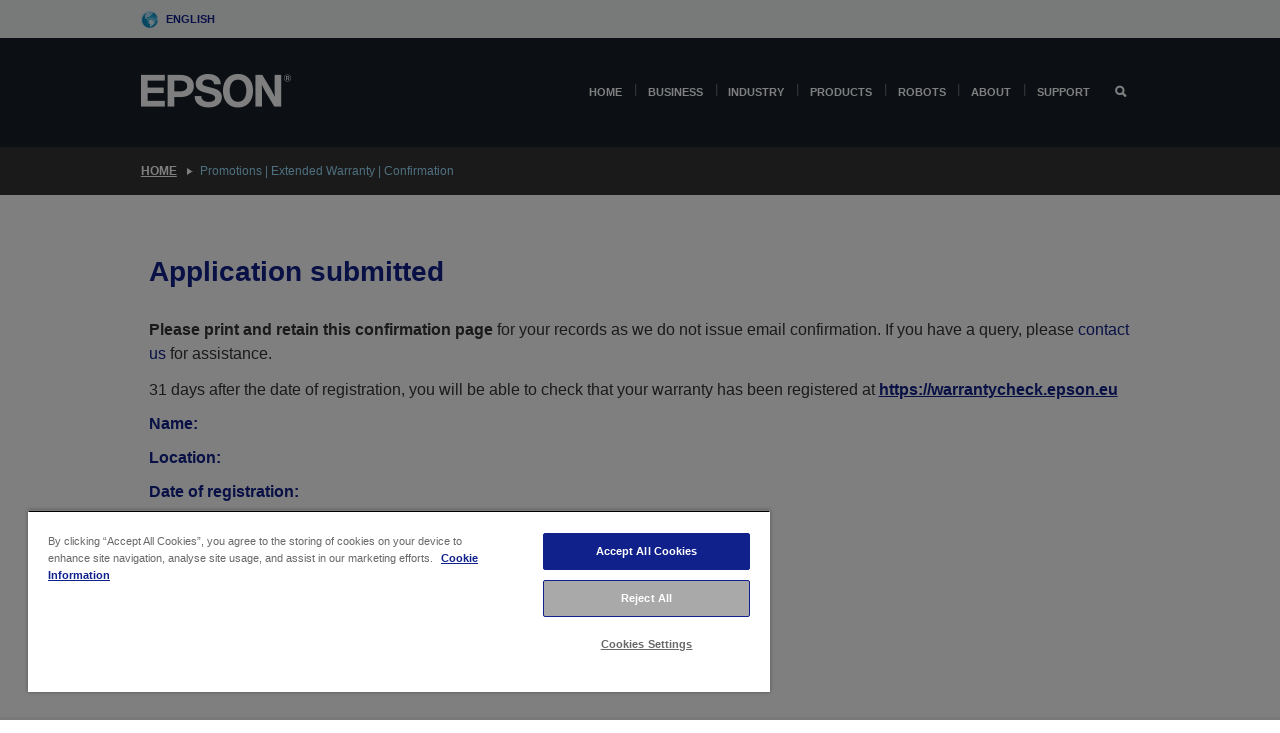

--- FILE ---
content_type: text/html; charset=utf-8
request_url: https://www.google.com/recaptcha/api2/anchor?ar=1&k=6LdpFo4aAAAAAITYTG0B3c3toMi9suaL9dfGIncY&co=aHR0cHM6Ly93d3cuZXBzb24uZXU6NDQz&hl=en&v=N67nZn4AqZkNcbeMu4prBgzg&size=invisible&anchor-ms=20000&execute-ms=30000&cb=lg2wbau7jrxx
body_size: 48907
content:
<!DOCTYPE HTML><html dir="ltr" lang="en"><head><meta http-equiv="Content-Type" content="text/html; charset=UTF-8">
<meta http-equiv="X-UA-Compatible" content="IE=edge">
<title>reCAPTCHA</title>
<style type="text/css">
/* cyrillic-ext */
@font-face {
  font-family: 'Roboto';
  font-style: normal;
  font-weight: 400;
  font-stretch: 100%;
  src: url(//fonts.gstatic.com/s/roboto/v48/KFO7CnqEu92Fr1ME7kSn66aGLdTylUAMa3GUBHMdazTgWw.woff2) format('woff2');
  unicode-range: U+0460-052F, U+1C80-1C8A, U+20B4, U+2DE0-2DFF, U+A640-A69F, U+FE2E-FE2F;
}
/* cyrillic */
@font-face {
  font-family: 'Roboto';
  font-style: normal;
  font-weight: 400;
  font-stretch: 100%;
  src: url(//fonts.gstatic.com/s/roboto/v48/KFO7CnqEu92Fr1ME7kSn66aGLdTylUAMa3iUBHMdazTgWw.woff2) format('woff2');
  unicode-range: U+0301, U+0400-045F, U+0490-0491, U+04B0-04B1, U+2116;
}
/* greek-ext */
@font-face {
  font-family: 'Roboto';
  font-style: normal;
  font-weight: 400;
  font-stretch: 100%;
  src: url(//fonts.gstatic.com/s/roboto/v48/KFO7CnqEu92Fr1ME7kSn66aGLdTylUAMa3CUBHMdazTgWw.woff2) format('woff2');
  unicode-range: U+1F00-1FFF;
}
/* greek */
@font-face {
  font-family: 'Roboto';
  font-style: normal;
  font-weight: 400;
  font-stretch: 100%;
  src: url(//fonts.gstatic.com/s/roboto/v48/KFO7CnqEu92Fr1ME7kSn66aGLdTylUAMa3-UBHMdazTgWw.woff2) format('woff2');
  unicode-range: U+0370-0377, U+037A-037F, U+0384-038A, U+038C, U+038E-03A1, U+03A3-03FF;
}
/* math */
@font-face {
  font-family: 'Roboto';
  font-style: normal;
  font-weight: 400;
  font-stretch: 100%;
  src: url(//fonts.gstatic.com/s/roboto/v48/KFO7CnqEu92Fr1ME7kSn66aGLdTylUAMawCUBHMdazTgWw.woff2) format('woff2');
  unicode-range: U+0302-0303, U+0305, U+0307-0308, U+0310, U+0312, U+0315, U+031A, U+0326-0327, U+032C, U+032F-0330, U+0332-0333, U+0338, U+033A, U+0346, U+034D, U+0391-03A1, U+03A3-03A9, U+03B1-03C9, U+03D1, U+03D5-03D6, U+03F0-03F1, U+03F4-03F5, U+2016-2017, U+2034-2038, U+203C, U+2040, U+2043, U+2047, U+2050, U+2057, U+205F, U+2070-2071, U+2074-208E, U+2090-209C, U+20D0-20DC, U+20E1, U+20E5-20EF, U+2100-2112, U+2114-2115, U+2117-2121, U+2123-214F, U+2190, U+2192, U+2194-21AE, U+21B0-21E5, U+21F1-21F2, U+21F4-2211, U+2213-2214, U+2216-22FF, U+2308-230B, U+2310, U+2319, U+231C-2321, U+2336-237A, U+237C, U+2395, U+239B-23B7, U+23D0, U+23DC-23E1, U+2474-2475, U+25AF, U+25B3, U+25B7, U+25BD, U+25C1, U+25CA, U+25CC, U+25FB, U+266D-266F, U+27C0-27FF, U+2900-2AFF, U+2B0E-2B11, U+2B30-2B4C, U+2BFE, U+3030, U+FF5B, U+FF5D, U+1D400-1D7FF, U+1EE00-1EEFF;
}
/* symbols */
@font-face {
  font-family: 'Roboto';
  font-style: normal;
  font-weight: 400;
  font-stretch: 100%;
  src: url(//fonts.gstatic.com/s/roboto/v48/KFO7CnqEu92Fr1ME7kSn66aGLdTylUAMaxKUBHMdazTgWw.woff2) format('woff2');
  unicode-range: U+0001-000C, U+000E-001F, U+007F-009F, U+20DD-20E0, U+20E2-20E4, U+2150-218F, U+2190, U+2192, U+2194-2199, U+21AF, U+21E6-21F0, U+21F3, U+2218-2219, U+2299, U+22C4-22C6, U+2300-243F, U+2440-244A, U+2460-24FF, U+25A0-27BF, U+2800-28FF, U+2921-2922, U+2981, U+29BF, U+29EB, U+2B00-2BFF, U+4DC0-4DFF, U+FFF9-FFFB, U+10140-1018E, U+10190-1019C, U+101A0, U+101D0-101FD, U+102E0-102FB, U+10E60-10E7E, U+1D2C0-1D2D3, U+1D2E0-1D37F, U+1F000-1F0FF, U+1F100-1F1AD, U+1F1E6-1F1FF, U+1F30D-1F30F, U+1F315, U+1F31C, U+1F31E, U+1F320-1F32C, U+1F336, U+1F378, U+1F37D, U+1F382, U+1F393-1F39F, U+1F3A7-1F3A8, U+1F3AC-1F3AF, U+1F3C2, U+1F3C4-1F3C6, U+1F3CA-1F3CE, U+1F3D4-1F3E0, U+1F3ED, U+1F3F1-1F3F3, U+1F3F5-1F3F7, U+1F408, U+1F415, U+1F41F, U+1F426, U+1F43F, U+1F441-1F442, U+1F444, U+1F446-1F449, U+1F44C-1F44E, U+1F453, U+1F46A, U+1F47D, U+1F4A3, U+1F4B0, U+1F4B3, U+1F4B9, U+1F4BB, U+1F4BF, U+1F4C8-1F4CB, U+1F4D6, U+1F4DA, U+1F4DF, U+1F4E3-1F4E6, U+1F4EA-1F4ED, U+1F4F7, U+1F4F9-1F4FB, U+1F4FD-1F4FE, U+1F503, U+1F507-1F50B, U+1F50D, U+1F512-1F513, U+1F53E-1F54A, U+1F54F-1F5FA, U+1F610, U+1F650-1F67F, U+1F687, U+1F68D, U+1F691, U+1F694, U+1F698, U+1F6AD, U+1F6B2, U+1F6B9-1F6BA, U+1F6BC, U+1F6C6-1F6CF, U+1F6D3-1F6D7, U+1F6E0-1F6EA, U+1F6F0-1F6F3, U+1F6F7-1F6FC, U+1F700-1F7FF, U+1F800-1F80B, U+1F810-1F847, U+1F850-1F859, U+1F860-1F887, U+1F890-1F8AD, U+1F8B0-1F8BB, U+1F8C0-1F8C1, U+1F900-1F90B, U+1F93B, U+1F946, U+1F984, U+1F996, U+1F9E9, U+1FA00-1FA6F, U+1FA70-1FA7C, U+1FA80-1FA89, U+1FA8F-1FAC6, U+1FACE-1FADC, U+1FADF-1FAE9, U+1FAF0-1FAF8, U+1FB00-1FBFF;
}
/* vietnamese */
@font-face {
  font-family: 'Roboto';
  font-style: normal;
  font-weight: 400;
  font-stretch: 100%;
  src: url(//fonts.gstatic.com/s/roboto/v48/KFO7CnqEu92Fr1ME7kSn66aGLdTylUAMa3OUBHMdazTgWw.woff2) format('woff2');
  unicode-range: U+0102-0103, U+0110-0111, U+0128-0129, U+0168-0169, U+01A0-01A1, U+01AF-01B0, U+0300-0301, U+0303-0304, U+0308-0309, U+0323, U+0329, U+1EA0-1EF9, U+20AB;
}
/* latin-ext */
@font-face {
  font-family: 'Roboto';
  font-style: normal;
  font-weight: 400;
  font-stretch: 100%;
  src: url(//fonts.gstatic.com/s/roboto/v48/KFO7CnqEu92Fr1ME7kSn66aGLdTylUAMa3KUBHMdazTgWw.woff2) format('woff2');
  unicode-range: U+0100-02BA, U+02BD-02C5, U+02C7-02CC, U+02CE-02D7, U+02DD-02FF, U+0304, U+0308, U+0329, U+1D00-1DBF, U+1E00-1E9F, U+1EF2-1EFF, U+2020, U+20A0-20AB, U+20AD-20C0, U+2113, U+2C60-2C7F, U+A720-A7FF;
}
/* latin */
@font-face {
  font-family: 'Roboto';
  font-style: normal;
  font-weight: 400;
  font-stretch: 100%;
  src: url(//fonts.gstatic.com/s/roboto/v48/KFO7CnqEu92Fr1ME7kSn66aGLdTylUAMa3yUBHMdazQ.woff2) format('woff2');
  unicode-range: U+0000-00FF, U+0131, U+0152-0153, U+02BB-02BC, U+02C6, U+02DA, U+02DC, U+0304, U+0308, U+0329, U+2000-206F, U+20AC, U+2122, U+2191, U+2193, U+2212, U+2215, U+FEFF, U+FFFD;
}
/* cyrillic-ext */
@font-face {
  font-family: 'Roboto';
  font-style: normal;
  font-weight: 500;
  font-stretch: 100%;
  src: url(//fonts.gstatic.com/s/roboto/v48/KFO7CnqEu92Fr1ME7kSn66aGLdTylUAMa3GUBHMdazTgWw.woff2) format('woff2');
  unicode-range: U+0460-052F, U+1C80-1C8A, U+20B4, U+2DE0-2DFF, U+A640-A69F, U+FE2E-FE2F;
}
/* cyrillic */
@font-face {
  font-family: 'Roboto';
  font-style: normal;
  font-weight: 500;
  font-stretch: 100%;
  src: url(//fonts.gstatic.com/s/roboto/v48/KFO7CnqEu92Fr1ME7kSn66aGLdTylUAMa3iUBHMdazTgWw.woff2) format('woff2');
  unicode-range: U+0301, U+0400-045F, U+0490-0491, U+04B0-04B1, U+2116;
}
/* greek-ext */
@font-face {
  font-family: 'Roboto';
  font-style: normal;
  font-weight: 500;
  font-stretch: 100%;
  src: url(//fonts.gstatic.com/s/roboto/v48/KFO7CnqEu92Fr1ME7kSn66aGLdTylUAMa3CUBHMdazTgWw.woff2) format('woff2');
  unicode-range: U+1F00-1FFF;
}
/* greek */
@font-face {
  font-family: 'Roboto';
  font-style: normal;
  font-weight: 500;
  font-stretch: 100%;
  src: url(//fonts.gstatic.com/s/roboto/v48/KFO7CnqEu92Fr1ME7kSn66aGLdTylUAMa3-UBHMdazTgWw.woff2) format('woff2');
  unicode-range: U+0370-0377, U+037A-037F, U+0384-038A, U+038C, U+038E-03A1, U+03A3-03FF;
}
/* math */
@font-face {
  font-family: 'Roboto';
  font-style: normal;
  font-weight: 500;
  font-stretch: 100%;
  src: url(//fonts.gstatic.com/s/roboto/v48/KFO7CnqEu92Fr1ME7kSn66aGLdTylUAMawCUBHMdazTgWw.woff2) format('woff2');
  unicode-range: U+0302-0303, U+0305, U+0307-0308, U+0310, U+0312, U+0315, U+031A, U+0326-0327, U+032C, U+032F-0330, U+0332-0333, U+0338, U+033A, U+0346, U+034D, U+0391-03A1, U+03A3-03A9, U+03B1-03C9, U+03D1, U+03D5-03D6, U+03F0-03F1, U+03F4-03F5, U+2016-2017, U+2034-2038, U+203C, U+2040, U+2043, U+2047, U+2050, U+2057, U+205F, U+2070-2071, U+2074-208E, U+2090-209C, U+20D0-20DC, U+20E1, U+20E5-20EF, U+2100-2112, U+2114-2115, U+2117-2121, U+2123-214F, U+2190, U+2192, U+2194-21AE, U+21B0-21E5, U+21F1-21F2, U+21F4-2211, U+2213-2214, U+2216-22FF, U+2308-230B, U+2310, U+2319, U+231C-2321, U+2336-237A, U+237C, U+2395, U+239B-23B7, U+23D0, U+23DC-23E1, U+2474-2475, U+25AF, U+25B3, U+25B7, U+25BD, U+25C1, U+25CA, U+25CC, U+25FB, U+266D-266F, U+27C0-27FF, U+2900-2AFF, U+2B0E-2B11, U+2B30-2B4C, U+2BFE, U+3030, U+FF5B, U+FF5D, U+1D400-1D7FF, U+1EE00-1EEFF;
}
/* symbols */
@font-face {
  font-family: 'Roboto';
  font-style: normal;
  font-weight: 500;
  font-stretch: 100%;
  src: url(//fonts.gstatic.com/s/roboto/v48/KFO7CnqEu92Fr1ME7kSn66aGLdTylUAMaxKUBHMdazTgWw.woff2) format('woff2');
  unicode-range: U+0001-000C, U+000E-001F, U+007F-009F, U+20DD-20E0, U+20E2-20E4, U+2150-218F, U+2190, U+2192, U+2194-2199, U+21AF, U+21E6-21F0, U+21F3, U+2218-2219, U+2299, U+22C4-22C6, U+2300-243F, U+2440-244A, U+2460-24FF, U+25A0-27BF, U+2800-28FF, U+2921-2922, U+2981, U+29BF, U+29EB, U+2B00-2BFF, U+4DC0-4DFF, U+FFF9-FFFB, U+10140-1018E, U+10190-1019C, U+101A0, U+101D0-101FD, U+102E0-102FB, U+10E60-10E7E, U+1D2C0-1D2D3, U+1D2E0-1D37F, U+1F000-1F0FF, U+1F100-1F1AD, U+1F1E6-1F1FF, U+1F30D-1F30F, U+1F315, U+1F31C, U+1F31E, U+1F320-1F32C, U+1F336, U+1F378, U+1F37D, U+1F382, U+1F393-1F39F, U+1F3A7-1F3A8, U+1F3AC-1F3AF, U+1F3C2, U+1F3C4-1F3C6, U+1F3CA-1F3CE, U+1F3D4-1F3E0, U+1F3ED, U+1F3F1-1F3F3, U+1F3F5-1F3F7, U+1F408, U+1F415, U+1F41F, U+1F426, U+1F43F, U+1F441-1F442, U+1F444, U+1F446-1F449, U+1F44C-1F44E, U+1F453, U+1F46A, U+1F47D, U+1F4A3, U+1F4B0, U+1F4B3, U+1F4B9, U+1F4BB, U+1F4BF, U+1F4C8-1F4CB, U+1F4D6, U+1F4DA, U+1F4DF, U+1F4E3-1F4E6, U+1F4EA-1F4ED, U+1F4F7, U+1F4F9-1F4FB, U+1F4FD-1F4FE, U+1F503, U+1F507-1F50B, U+1F50D, U+1F512-1F513, U+1F53E-1F54A, U+1F54F-1F5FA, U+1F610, U+1F650-1F67F, U+1F687, U+1F68D, U+1F691, U+1F694, U+1F698, U+1F6AD, U+1F6B2, U+1F6B9-1F6BA, U+1F6BC, U+1F6C6-1F6CF, U+1F6D3-1F6D7, U+1F6E0-1F6EA, U+1F6F0-1F6F3, U+1F6F7-1F6FC, U+1F700-1F7FF, U+1F800-1F80B, U+1F810-1F847, U+1F850-1F859, U+1F860-1F887, U+1F890-1F8AD, U+1F8B0-1F8BB, U+1F8C0-1F8C1, U+1F900-1F90B, U+1F93B, U+1F946, U+1F984, U+1F996, U+1F9E9, U+1FA00-1FA6F, U+1FA70-1FA7C, U+1FA80-1FA89, U+1FA8F-1FAC6, U+1FACE-1FADC, U+1FADF-1FAE9, U+1FAF0-1FAF8, U+1FB00-1FBFF;
}
/* vietnamese */
@font-face {
  font-family: 'Roboto';
  font-style: normal;
  font-weight: 500;
  font-stretch: 100%;
  src: url(//fonts.gstatic.com/s/roboto/v48/KFO7CnqEu92Fr1ME7kSn66aGLdTylUAMa3OUBHMdazTgWw.woff2) format('woff2');
  unicode-range: U+0102-0103, U+0110-0111, U+0128-0129, U+0168-0169, U+01A0-01A1, U+01AF-01B0, U+0300-0301, U+0303-0304, U+0308-0309, U+0323, U+0329, U+1EA0-1EF9, U+20AB;
}
/* latin-ext */
@font-face {
  font-family: 'Roboto';
  font-style: normal;
  font-weight: 500;
  font-stretch: 100%;
  src: url(//fonts.gstatic.com/s/roboto/v48/KFO7CnqEu92Fr1ME7kSn66aGLdTylUAMa3KUBHMdazTgWw.woff2) format('woff2');
  unicode-range: U+0100-02BA, U+02BD-02C5, U+02C7-02CC, U+02CE-02D7, U+02DD-02FF, U+0304, U+0308, U+0329, U+1D00-1DBF, U+1E00-1E9F, U+1EF2-1EFF, U+2020, U+20A0-20AB, U+20AD-20C0, U+2113, U+2C60-2C7F, U+A720-A7FF;
}
/* latin */
@font-face {
  font-family: 'Roboto';
  font-style: normal;
  font-weight: 500;
  font-stretch: 100%;
  src: url(//fonts.gstatic.com/s/roboto/v48/KFO7CnqEu92Fr1ME7kSn66aGLdTylUAMa3yUBHMdazQ.woff2) format('woff2');
  unicode-range: U+0000-00FF, U+0131, U+0152-0153, U+02BB-02BC, U+02C6, U+02DA, U+02DC, U+0304, U+0308, U+0329, U+2000-206F, U+20AC, U+2122, U+2191, U+2193, U+2212, U+2215, U+FEFF, U+FFFD;
}
/* cyrillic-ext */
@font-face {
  font-family: 'Roboto';
  font-style: normal;
  font-weight: 900;
  font-stretch: 100%;
  src: url(//fonts.gstatic.com/s/roboto/v48/KFO7CnqEu92Fr1ME7kSn66aGLdTylUAMa3GUBHMdazTgWw.woff2) format('woff2');
  unicode-range: U+0460-052F, U+1C80-1C8A, U+20B4, U+2DE0-2DFF, U+A640-A69F, U+FE2E-FE2F;
}
/* cyrillic */
@font-face {
  font-family: 'Roboto';
  font-style: normal;
  font-weight: 900;
  font-stretch: 100%;
  src: url(//fonts.gstatic.com/s/roboto/v48/KFO7CnqEu92Fr1ME7kSn66aGLdTylUAMa3iUBHMdazTgWw.woff2) format('woff2');
  unicode-range: U+0301, U+0400-045F, U+0490-0491, U+04B0-04B1, U+2116;
}
/* greek-ext */
@font-face {
  font-family: 'Roboto';
  font-style: normal;
  font-weight: 900;
  font-stretch: 100%;
  src: url(//fonts.gstatic.com/s/roboto/v48/KFO7CnqEu92Fr1ME7kSn66aGLdTylUAMa3CUBHMdazTgWw.woff2) format('woff2');
  unicode-range: U+1F00-1FFF;
}
/* greek */
@font-face {
  font-family: 'Roboto';
  font-style: normal;
  font-weight: 900;
  font-stretch: 100%;
  src: url(//fonts.gstatic.com/s/roboto/v48/KFO7CnqEu92Fr1ME7kSn66aGLdTylUAMa3-UBHMdazTgWw.woff2) format('woff2');
  unicode-range: U+0370-0377, U+037A-037F, U+0384-038A, U+038C, U+038E-03A1, U+03A3-03FF;
}
/* math */
@font-face {
  font-family: 'Roboto';
  font-style: normal;
  font-weight: 900;
  font-stretch: 100%;
  src: url(//fonts.gstatic.com/s/roboto/v48/KFO7CnqEu92Fr1ME7kSn66aGLdTylUAMawCUBHMdazTgWw.woff2) format('woff2');
  unicode-range: U+0302-0303, U+0305, U+0307-0308, U+0310, U+0312, U+0315, U+031A, U+0326-0327, U+032C, U+032F-0330, U+0332-0333, U+0338, U+033A, U+0346, U+034D, U+0391-03A1, U+03A3-03A9, U+03B1-03C9, U+03D1, U+03D5-03D6, U+03F0-03F1, U+03F4-03F5, U+2016-2017, U+2034-2038, U+203C, U+2040, U+2043, U+2047, U+2050, U+2057, U+205F, U+2070-2071, U+2074-208E, U+2090-209C, U+20D0-20DC, U+20E1, U+20E5-20EF, U+2100-2112, U+2114-2115, U+2117-2121, U+2123-214F, U+2190, U+2192, U+2194-21AE, U+21B0-21E5, U+21F1-21F2, U+21F4-2211, U+2213-2214, U+2216-22FF, U+2308-230B, U+2310, U+2319, U+231C-2321, U+2336-237A, U+237C, U+2395, U+239B-23B7, U+23D0, U+23DC-23E1, U+2474-2475, U+25AF, U+25B3, U+25B7, U+25BD, U+25C1, U+25CA, U+25CC, U+25FB, U+266D-266F, U+27C0-27FF, U+2900-2AFF, U+2B0E-2B11, U+2B30-2B4C, U+2BFE, U+3030, U+FF5B, U+FF5D, U+1D400-1D7FF, U+1EE00-1EEFF;
}
/* symbols */
@font-face {
  font-family: 'Roboto';
  font-style: normal;
  font-weight: 900;
  font-stretch: 100%;
  src: url(//fonts.gstatic.com/s/roboto/v48/KFO7CnqEu92Fr1ME7kSn66aGLdTylUAMaxKUBHMdazTgWw.woff2) format('woff2');
  unicode-range: U+0001-000C, U+000E-001F, U+007F-009F, U+20DD-20E0, U+20E2-20E4, U+2150-218F, U+2190, U+2192, U+2194-2199, U+21AF, U+21E6-21F0, U+21F3, U+2218-2219, U+2299, U+22C4-22C6, U+2300-243F, U+2440-244A, U+2460-24FF, U+25A0-27BF, U+2800-28FF, U+2921-2922, U+2981, U+29BF, U+29EB, U+2B00-2BFF, U+4DC0-4DFF, U+FFF9-FFFB, U+10140-1018E, U+10190-1019C, U+101A0, U+101D0-101FD, U+102E0-102FB, U+10E60-10E7E, U+1D2C0-1D2D3, U+1D2E0-1D37F, U+1F000-1F0FF, U+1F100-1F1AD, U+1F1E6-1F1FF, U+1F30D-1F30F, U+1F315, U+1F31C, U+1F31E, U+1F320-1F32C, U+1F336, U+1F378, U+1F37D, U+1F382, U+1F393-1F39F, U+1F3A7-1F3A8, U+1F3AC-1F3AF, U+1F3C2, U+1F3C4-1F3C6, U+1F3CA-1F3CE, U+1F3D4-1F3E0, U+1F3ED, U+1F3F1-1F3F3, U+1F3F5-1F3F7, U+1F408, U+1F415, U+1F41F, U+1F426, U+1F43F, U+1F441-1F442, U+1F444, U+1F446-1F449, U+1F44C-1F44E, U+1F453, U+1F46A, U+1F47D, U+1F4A3, U+1F4B0, U+1F4B3, U+1F4B9, U+1F4BB, U+1F4BF, U+1F4C8-1F4CB, U+1F4D6, U+1F4DA, U+1F4DF, U+1F4E3-1F4E6, U+1F4EA-1F4ED, U+1F4F7, U+1F4F9-1F4FB, U+1F4FD-1F4FE, U+1F503, U+1F507-1F50B, U+1F50D, U+1F512-1F513, U+1F53E-1F54A, U+1F54F-1F5FA, U+1F610, U+1F650-1F67F, U+1F687, U+1F68D, U+1F691, U+1F694, U+1F698, U+1F6AD, U+1F6B2, U+1F6B9-1F6BA, U+1F6BC, U+1F6C6-1F6CF, U+1F6D3-1F6D7, U+1F6E0-1F6EA, U+1F6F0-1F6F3, U+1F6F7-1F6FC, U+1F700-1F7FF, U+1F800-1F80B, U+1F810-1F847, U+1F850-1F859, U+1F860-1F887, U+1F890-1F8AD, U+1F8B0-1F8BB, U+1F8C0-1F8C1, U+1F900-1F90B, U+1F93B, U+1F946, U+1F984, U+1F996, U+1F9E9, U+1FA00-1FA6F, U+1FA70-1FA7C, U+1FA80-1FA89, U+1FA8F-1FAC6, U+1FACE-1FADC, U+1FADF-1FAE9, U+1FAF0-1FAF8, U+1FB00-1FBFF;
}
/* vietnamese */
@font-face {
  font-family: 'Roboto';
  font-style: normal;
  font-weight: 900;
  font-stretch: 100%;
  src: url(//fonts.gstatic.com/s/roboto/v48/KFO7CnqEu92Fr1ME7kSn66aGLdTylUAMa3OUBHMdazTgWw.woff2) format('woff2');
  unicode-range: U+0102-0103, U+0110-0111, U+0128-0129, U+0168-0169, U+01A0-01A1, U+01AF-01B0, U+0300-0301, U+0303-0304, U+0308-0309, U+0323, U+0329, U+1EA0-1EF9, U+20AB;
}
/* latin-ext */
@font-face {
  font-family: 'Roboto';
  font-style: normal;
  font-weight: 900;
  font-stretch: 100%;
  src: url(//fonts.gstatic.com/s/roboto/v48/KFO7CnqEu92Fr1ME7kSn66aGLdTylUAMa3KUBHMdazTgWw.woff2) format('woff2');
  unicode-range: U+0100-02BA, U+02BD-02C5, U+02C7-02CC, U+02CE-02D7, U+02DD-02FF, U+0304, U+0308, U+0329, U+1D00-1DBF, U+1E00-1E9F, U+1EF2-1EFF, U+2020, U+20A0-20AB, U+20AD-20C0, U+2113, U+2C60-2C7F, U+A720-A7FF;
}
/* latin */
@font-face {
  font-family: 'Roboto';
  font-style: normal;
  font-weight: 900;
  font-stretch: 100%;
  src: url(//fonts.gstatic.com/s/roboto/v48/KFO7CnqEu92Fr1ME7kSn66aGLdTylUAMa3yUBHMdazQ.woff2) format('woff2');
  unicode-range: U+0000-00FF, U+0131, U+0152-0153, U+02BB-02BC, U+02C6, U+02DA, U+02DC, U+0304, U+0308, U+0329, U+2000-206F, U+20AC, U+2122, U+2191, U+2193, U+2212, U+2215, U+FEFF, U+FFFD;
}

</style>
<link rel="stylesheet" type="text/css" href="https://www.gstatic.com/recaptcha/releases/N67nZn4AqZkNcbeMu4prBgzg/styles__ltr.css">
<script nonce="P-BN8B7U8EzWRyN5TJ_Mpg" type="text/javascript">window['__recaptcha_api'] = 'https://www.google.com/recaptcha/api2/';</script>
<script type="text/javascript" src="https://www.gstatic.com/recaptcha/releases/N67nZn4AqZkNcbeMu4prBgzg/recaptcha__en.js" nonce="P-BN8B7U8EzWRyN5TJ_Mpg">
      
    </script></head>
<body><div id="rc-anchor-alert" class="rc-anchor-alert"></div>
<input type="hidden" id="recaptcha-token" value="[base64]">
<script type="text/javascript" nonce="P-BN8B7U8EzWRyN5TJ_Mpg">
      recaptcha.anchor.Main.init("[\x22ainput\x22,[\x22bgdata\x22,\x22\x22,\[base64]/[base64]/[base64]/ZyhXLGgpOnEoW04sMjEsbF0sVywwKSxoKSxmYWxzZSxmYWxzZSl9Y2F0Y2goayl7RygzNTgsVyk/[base64]/[base64]/[base64]/[base64]/[base64]/[base64]/[base64]/bmV3IEJbT10oRFswXSk6dz09Mj9uZXcgQltPXShEWzBdLERbMV0pOnc9PTM/bmV3IEJbT10oRFswXSxEWzFdLERbMl0pOnc9PTQ/[base64]/[base64]/[base64]/[base64]/[base64]\\u003d\x22,\[base64]\\u003d\x22,\x22dSTDicKMw5I7w67DgcKVw4tIwqnDr8K/CQpBwqLCpATCoWJ2f8OobMKXwpTCicK0wrLCvsOfU0zDiMOHW2nDqBt2e2ZmwrlrwoQHw7nCm8KqwpHClcKRwoUyaizDvXsJw7HCpsKFXSdmw6Rbw6NTw4DCrsKWw6TDkMOafTpxwogvwqt5dxLCqcKrw5I1wqhbwpt9ZSzDvsKqIA4cFj/CiMKJDMOowpTDnsOFfsKDw5w5NsKEwpgMwrPCksKMSG1+wokzw5FAwoUKw6vDmsK0T8K2wr5GZQDCgG0bw4AYYwMKwrwXw6XDpMOowoLDkcKQw5EjwoBTIXXDuMKCwrjDpnzClMOYVsKSw6vCpMKTScKZJ8OQTCTDnMKxVXrDvMKFDMOVV0/Ct8O0YcOCw4hbb8K5w6fCp1Zlwqk0bDUCwpDDo0nDjcOJwpXDrMKRHyVbw6TDmMO+wpfCvHXCiS9Ewrt/S8O/YsOjwrPCj8KKwoDCskXCtMOrccKgKcKxwrDDgGthf1h7fMKYbsKICMK/wrnCjMOzw6Uew65kw5fCiQcmwpXCkEvDhkHCgE7CnnQ7w7PDucKmIcKUwqFvdxcGwrHClsO0DXnCg2BHwqcCw6dOIsKBdEYuU8K6O0vDlhRfwrATwoPDmMO3bcKVA8O6wrt5w4rClMKlb8KieMKwQ8KcNFoqwrrCi8KcJT3Cv1/DrMKNSUANRiQEDQvCgsOjNsOgw6NKHsKHw4BYF0XClj3Co0HCq2DCvcOOUgnDssOgD8Kfw68vb8KwLh7CpsKUOB0TRMKsBwRww4RUWMKAcQnDrsOqwqTCoTd1VsK1Zwszwp8Vw6/ChMOoMMK4UMOvw6ZEwpzDhMKxw7vDtVwbH8O4wpl+wqHDpGEqw53DmwLCjsKbwo41wpHDhQfDiyt/w5ZIZMKzw77Csl3DjMKqwpPDncOHw7sfIcOewocOL8KlXsKicsKUwq3DlgZ6w6FaXF8lNFwnQTjDncKhITfDrMOqasOmw7zCnxLDm8K1bh8HLcO4TwYXU8OIASXDig8+CcKlw53CjsKPLFjDkHXDoMOXwqTCk8K3ccKgw7LCug/[base64]/[base64]/Cj8K9acOWw5rDqRknI8OYwrHCqipaOcOcw4oaw4Row6/DgwTDpgJwOMO3w54Nw5EQw6k0TcODdAbDs8Kdw6I9eMK2asKoIW3DpMKZHzQMw4w5w7nCnMKWdALCncOTc8KyesKFa8OqYsK8AMO3wqXCoT1xwq1QUsOaFMOiw4Rxw51uTMOLXsO/[base64]/[base64]/w6DCnMKlwqbCtVzCgMK0wr5owr5iwo1NY8OEw5xWw6LClzpWUlrCusO8woIjfxkFw4LDvTTCt8O8w4EqwqfCs2jDiQF/FFjDmlbDtm0pNUvDmS/Cl8Kvwp3Cg8KPw4E7R8OmasOQw43DkHrCilTCijDDsRfDuUnCssO7w6R/wqYzw7Z9cB/[base64]/CtjcTwpAQwoYfc1RTwo0BwoYUwoDDjxY3w5XCj8O+wr9QdMOTecOCwpEJwpfCpkDDtMKSw5bCuMKkw6QPbcK5wrotesKHwrPDhsOSw4ccRsKxwoVJwo/CjXDCjMK/[base64]/w6TDvcOvXcKCXVbDijvCscK0HMOSO8Kxw7M8w53CsBwOSsK3w6w/wrpAwqN3w6d/w4U6wobDpcKGeXjDoUJWcwnCthXCghY8czQkwqYJw5DDvsOxwp4PCcKQGEdaPsOgK8Kcf8KIwr9IwqF8VsObLWNhwrfChsOvwqfDkA5iRVPCnTRpBMKsTFHCvXLDn17CisKeVcOHw4/Cg8O7QcODQ0LDjMOqwodhwqo8fsO7w4HDiA3Cq8O2TFUOwoYDwo/DjBrDuCnDpG4dwpoXHBXDucOLwoLDhsKoTsOKwoDCsATDhhxyPgzCuDs5bXl/woXCmcOFK8Kiw68Nw7TCmmHCl8OfG0LDq8OIwpXDgHAnw49Lw7fCnHLCisOpwrUCw7J3E13CkxPDj8Kxw5MSw6LCmsK/[base64]/fcKOGMKEM8Kow6LDv1tsK8OXw6bCtnfDkMOJTAglwr/[base64]/[base64]/[base64]/CjkgGa8OIw4DCkwZMbCvCmcK3ehUxUCnCvkRQwodzw7A6eVdow6YkBMOgK8KnfQQ8FgpVw63CocKJEnjCu3kuSnfCpUM7HMO+F8KiwpNaR2Q1w5ZHwp/CqwTChMKBwo1BaHbDosKCZHDCmho5w5tsTmBpECJpwq7Di8KHw4TCisKLw7zDuFbCmRhkNcOgw5lJWMKXdGvDp2Rvwq3CtMKVwpnDtsORw7PCig7CiAfDq8OgwqYowoTCtsOwUnhsS8Kdw4zDqHfDjjbCuDXCncKcMRptGmMkH1Vuwq0Rw4APwqfCnsKRwrRFw5/Di2TCm1HDixoOHcK6DBZ9L8KuNMOuwr7DksKzbVFqw7fDusOIwqtFw67DrcKdTmfDjsOcRS/DuU0kwowgXcKqW0xzw7smwrcLwrDDrgLCvCRyw77Dj8K8w5ZsXMODw47DgcKYwrvCpFHCgwIKDyvCiMK7RAcJw6Z5w5VRwq7DrzdaY8OKeVkRI3/CoMKRw7TDnHVVw5UCaUdmJgNgw4dwCzx8w5hgw7FQW0xZwqnDvsO+w7DDgsK3wpVsUsOAwqHCn8K/FhzDt1XCpMKVFcOQZsO2wrXDjcO9dVx/QlXDiF8gS8K9ccOHM0UBcHEIwqhcwqDCkMO4TQQ0VcK1wprDn8OYAsO+woHDusKhMWjDqh5Ww6YEXFBBw6BawqLDvcKvJcKjXGMLMsKGwpw8SkBJd0nDo8Ojw6M0w6DDgF/DgSFcUV58wqBow7bDtsOywqUDwozCuy7CqsOREMOJw4zDssOjWBHDmRvDn8OrwrMbVQwfwp0vwqNww7zCp3jDrh8QJ8OBKj9TwqrCpC7CncOudMKgAsOtP8Omw5XCi8Kyw5tnDGt+w43Ds8Kzw5/DksKjw6J/ScK4bMO3wqtWwoLDgX/CkcKBw6vChETDsn1oKk3DlcOWw48Rw6bCmUbDiMOxRMKUUcKWw6zDqsOFw7hawoHDuBrCi8K7w7TCtEjCt8OeBMOaC8OyVB7ChcKQSsKNZWdOwrUdw6PDnmLCjsOow6Jrw6EQGy0pw4TDoMOQwrzCj8OJwpzCjcK2w6w/wq5zE8K2aMOww7XCg8KZw7rDpcKKwogUw4jDgC91UW4xVsOnw7o1w5XChHPDoQzDqsOcwo3CtRvCpMOJw4ZMw6/[base64]/DhsOzZ8KPHXTDq8K3XsOcD8KMw4PDhMKXCRF7VcOXw4PCrn3ClE8TwpwwQcOtwrrDt8KyBTNbK8OBw43DmEg/esKEw4/CvF3DnsOew7VwUnEawrXDjSzChMOMw6EVwonDu8KmwpHDiUdDInPCnMKXMMKHwpnCqsKEwpg2w4vCssOuMXLDh8KueQLCu8KAdC/CjRzCg8OYTDnCsD3Cn8KFw494GcOHSsKaCcKKKwXCrcOEQ8K9KsK0asOkwpbDm8KjBQxxw5jDjMOcERnDtcOOMcO0fsOswro+w5h5dcKOwpDDo8OuWMKtQRDCnknDpMOQwrsVwoplw5dowp3CpV7DrjbCjDjCr2/CmMOdU8OnwprCq8OtwrrDrMOfw7DDo0MlM8OtZn/DtiMKw5vCsWtqw7hjDnfCuQ7Cl3PCpMOHJsO0CsOFbcO1ZxoNKl9uw6tuEcKewrjCnX0sw4w7w4/DnMKJPsKYw5oLw5zDnhbCnhEQFSbDrW3CrmNgwqY5w6BocDjChsOew6/[base64]/[base64]/[base64]/[base64]/DmcKrRsOEw6XDr1RmwpczwpTDgMKyY3Ivwq7Dvycsw6XDmArCrWwmRFjDscKQwrTCnwtVw4rDusKLN3gbw6/[base64]/fFHCgsOiDsKMw7IMwqRswppfwpoPBsOeQAJOwoJCw7jCmcOGYVw0w7jCnmYuAsKiw6jCscOew7QmUGzCgcO0bMO2ATXDviTDjxnCj8K3Ow/DqwfCgkPDhsKAwqLDlW0NE3oSWAAjcMKdSMK+wovCrkjDlmEPw4HDh2l/[base64]/Dml/DshjChcOWwpjDghrCim3Cm8O2woDDkcKoacOXwr0yAToDUU3CrUfCtkpYw5TDuMOiAQJ8PMOwwpTCnmXCnTc8wozDmjAgSsKSK2/CrxXCncKdKcKIBTTDnMOOdcKREcO8w5/DpgIGAh7DlXg0wrxdwpjDssKsZsKkFcKPE8O9w67Dm8Oxwotiwqklw67Du2LCtTQQPGt+w4QNw7vCuxQ9fm42SgNPwrBxVSFLAMO3w5zCmizCslsIMcOMwpljwp0gw7vDv8KvwrsCLXbDhsKeJXfCkUkqwoZww7fCkcKDS8KIw6wzwo7Ds1kJI8O9w5vDuk/DqxvDhsK2wotMwqtIL1YGwoXDssKgw6HChkxxwpPDg8KwwrVIcE93wqzDhxHCuAVPw4nDkA7DrQhHw4bDoT7Cj20rw6vCpj3Dv8OxNsO/esKcwqfDojXCkcO9H8OWeF5MwrLDsUjCpcKMwpbDmsOHTcOvworDvVViFsONw73Dp8OcWMOXw4PDsMONOcK3w6pywrhXMS8/TsKMPcKTw4Uow54ywps9EEVQe3nDjETCpsKgwqQ2wrRRw5/CuSJZIkvDlmw/YcKVMlVZB8KKEcORw7rCg8OBw4jDs2sGcMOfwo/DqcOnRwjCvDkTwqDCo8OWHMKoe08gw4XDhSA7XBwGw6kKwoQDMcOoPMKKBDHDncKPZjrDqcO4H27Dt8OhOB0ENBkJesKMwqQqOy9wwpZQDwbClngWdXh3UH1PdDbDtsOQw7nCisOwV8OOBGjCvijDl8K/V8Kww4XDo25cLw56w7XDi8OYT3TDnsKzwqN+X8OYw7IQwoLCtEzCrcOsYlESZHV6T8K1H0kEw4LDkALDuDLDnzfCgMKTwpjDnSkSDkkfw7vCkVR1wrUiw4osBcKiZzfDksKHQcOfwrRMM8OCw6nCmsKzRT/Cl8KcwqRfw6XDvsO6ZS4RIcKVwqPDn8K7wpIYJ0RnEy9qwqrCtMOzwpDDvcKbdsOZKMOdwr/[base64]/[base64]/DmsKPw79TwpsUAWbDgGXDjl3Du8OwFsKowrgPAhjDssO5wp8KfDPClMKaw4DDlSXCgsKfw67DgsOdfDlefsKvIwbCn8O/w7o5EMK7w4NIwrAvwqbCtcOFT1DCtsKFVCcTQcOmw5ZcSGhBGnXCslnDrVQLwoNUwrkxBxwVTsOQwrVlUwPCtw3Cr0gVw5Ncex/[base64]/DmMO5w7LCgcOVLhrDm3zDrMO7NMO6w70mWxsnczHDpFtZwpPDn2lZesOcw4/CnsOMcXgZwpIbw5zDogrDqzAiw48URMOmKRJ8w77Dh17CkwV/fmbCrhVsVcOyBMOZwp/[base64]/QH3CkAU7w6dIwrXDvQcuFMOdPyQ0wocpO8Kdwo/DogfCiWTDmCLCncKIwrnDqcKaR8O1TE8Ow7h/ZwhHcsO+RnvCuMKGTMKLw7cHXQ3Dizgpa2jDgsKow5IGF8KIaTEKw7RxwoZRwqVGwrjDjH3Cu8O3ehs2asKDWMOqVMOHfVQPw7jDr3YMw5QlGAnCn8K4wrQ5WENHw5onwqDCh8KpPsKSOyErWCPCt8KYRsO3ZMKeVUkqRn3CtMKCEsONwoHDvHLCiFtQJG/CrxlOUEwGwpLCjn3DpUTDiGbChMOlwrXDmcOkAMOdEsO8wotPd3BGX8K5w5LCuMKsXcO+NQ8kKMOMw4Z+w7LDsEJbwoHDrcKxwoMJwrc6w7PDrDXChmDDvFvCscKRWsKOEDJrwonCmVrDmBY2ek7Chi7ChcOowr/CqcOzaX8mwqDCn8Kyc2PCqMOkwrN7w4FXdsK7AMKPPcKgwoANWMO2w4xew6fDrn1IAg5iLMObw6VHbcOkfx1/LGQ6D8KNVcO6w7JAwrkZw5BeV8K4a8KVYsOzCBzCmAIaw5N8w7bDr8OPZwsUcMO6wrFudW3DqXPCrDzDnhZ7Bj/Cmhw3ZMKcKMKcTUnDhcKcwo/ChxnDrMOtw6c5azpNwrxPw7DCuXRyw6LDgUE2fiHDt8KlBxJ9w7JKwpIDw4/Cjyx8w7DDkMKhPgcVG1Jhw7obwp/DsCkxGcKydDN1w6zCs8OOfcOGOX3DmMKLBsKVwoDDs8OEE25ReE0kw4bCijsowqDCvMOewp/[base64]/CgVoHwopaw6BKwp1lTz5qKcKQfjpwwrdaEnbDlsO0LWPDscO5SMOkN8OBwqjCnMKvw6glw4lOwrk/[base64]/DtcK9anbCm8K/wpB8wrxgwrjDpcKmw5dtw5AvbQt/ScKwJArDhBzCqsO7QMO4N8K/[base64]/CknvCkwdnw77CncKpEE7DmiAmTVfDh8KjeMKQCVHDgSbDk8KKf8KyHcOyw77Dm3cPw4rDg8KZHzc6w7TDoC7DlnAAwotuw7HDnGNDZVzDtx3CtDkZJ1fDrgnDi3XCthjDmhYDNAZaKXLDmQcAFmU+wqNxasOEXFg0Rl/[base64]/Dg3Z7w6BLaMK8wqciY0obw74hScONw4NbAsKpwrrDjMOLw7xfwpgxwodJQGgFasOIwqg+P8K5wp/DpMKhw7l/JMKHIS8QwrURacKVw5HDlAUBwpLDkmIpw4U6wqHDq8OmwpDClcKvw6PDoFhvw4LCiBspbg7CpsKuwokuSB4pBVnDlgfDvnAiwoNEwofCik55wprCtRbDgXrCi8KMVAbDoFXDohUnfEvCrMKzF3pKw7/[base64]/woodR8Ohw4dCdG5rw58hCsKpwp8/w51FXyM4w4wtUzPClsOdfTgNwqvDkhbDnMKlw5LClcKtwo/CmMO8W8KqBsKywrt7dTxBIX/[base64]/RsOzwoYrY20nw6NVwrXCusKCdMO2worDi0jDn8KXPMKLwrRRQMKVw5gBwrkPZ8OZSsOyY1jDu0fDulrCjcKVSMOOwohLfcOww4sFS8O9C8OKRgLDvsOsBG/CpyXCssK9WwPDhTlIwp1ZwoTCnMOjZgTCosK5w61Gw5TCp0XDsGHCicKLDy0HDsKcfMOgw7DDvsKTZcK3fBhVXy0KwpXDsmTCm8OUw6rCrsOBasKNMSbCrS9nwpDCs8OhwqnDoMKgCmrCg1g2wqDDs8KYw7htTz/CnSclw619wpjDvSdrHsOhQwvCqsKhwoZ6VipxZcKVwp8Iw5bCgcOwwrk+wr3DqwEdw5FXAMOeYcOrwrhuw6rDvMKDwp3DjXdDJFLDkHBsdMOqw4vDoWkNGMO/McKUwpPCgGl6MgLDhMKVGTzDhRwpIcKGw6XDncKdKWHCunjCg8KEPMOxD07CpcOZPcOlw4HDv15qwp7CvsKATsKMYsKNwo7CiDcVayzDkx/Cjwt3wqElw7PCusOuLsOVZsKQwqd7InBZwoTChsKEw4DCnMOLwqE6MjBbW8OYdMKxw6JcLBR1wotowqDDpMOvw7gLwrTDhiJhwpTCkmUUw7jDuMOPHGvDkMOww4Now77DuhHCkXvDk8OHw4hIwo/Crk/DksO2wooOX8OUTCPDscK9w6RuD8K2OcKgwo5kw698CcODwoAzw5wZUw/[base64]/DugjCq0PCnxbDmMKGw5opw4DDkcKOUDzDvHLCmzdcD2bDisO0wprCncO0P8Ktw68ZwrXDpyd4w7LDpyVZYMKWw4HDnMKqHMK6woM+wpvDssOsRcOGwpHCmCrDhMOJI0EdKQdpwp3CmETChsOtwpxUw5/Dl8KpwofChsOrw5ABOX0nwpoLw6F1XV5XHcKgLwvClhNnCcObwqY6wrdTw57CplvCgMO4OwfDv8KSwr1jw74TA8OwwofCsHtxEsKrwq1eZ0jCqQ9Tw57DtyLCkMK4B8KTEcK5GMOBwrYnwoDCuMKxOcOTwoHCq8O4VWM/wqkowr/Dp8OQRcOuwodowpjDn8OQw6EsQkfClcKKfcKuSMORN3pnw5wobTc/w6nDksKpwoI6Y8KmP8KJGcKzw6LCpHLCrRIgw7nDtMOPwozDqDnCtjQFw4MnHkPCmCNrGcOcw5hLw77DvMKQZTs5BsOVKcOVwprDhsOjw7DCr8O0dS/Dn8OTdMKow6rDrSHDuMKDAkBIwrxPwrrDicKewrw3HcKqeXfDhcK6w43CmlzDgsORV8OUwq9AdgAsAQhANjhpwrfDlcKyAWVrw7rDkAkDwpgwR8Kuw57DnMOaw4vCvGMbfSEXRTBfNFxWw7/Dh34KBsKSw64Kw6jDlDZZVcKQJ8OKRcKHwo3CpcOBRUNxTyHDv0suKsO1NnzDgwYCwrXDtMOXEsOlw6XDo1bDp8OowrVhw7FET8OWwqfDmMOvw4MPw5vDh8KCw77DrSvCm2XCvTTCq8OKw6XDuRHDlMKowpnDtsKEB3kZw6tdw7VBdcKBVA/DjcKAdSvDtcOyJm7CnyjDkMKxCMOibVQQw4jCp0Qrw4UxwrEGw5bCmy3DmsK7RMKXwpoZFWRMdMODdMO2OGrCmyMVw7FKPyRPw5HCpMK3WV/[base64]/CpMK8wpEXT8KiGsKbwpwtBsK+aMOVwrHDmTMXwq8eYB/[base64]/OwoHE2XCkcKFLsKCwpXDr8Ofw4zDmAgsLsKowr3DnBdfMsO7w4B7OW7Dk1t+Ohg8w7PDtsKowpHCmxDCqjYcG8OFR1JCw5/Dq1Z/w7HDmFrCsix2wr7CqXBPJzXCpmhKwqzCl2zCs8Kew5sAD8KHw5NfKSLCuiTDo0oEJcKqw44YZcObPhAubzhSHDbCrzFPMsO3TsO8wq8idVoSwr4UwrTCl0FcFsO+ecKAbBHDjnJsOMOiwojCksK7acKIw6RVw7/DhRs4A0wcFcOcHUzCmcOlwokNOcODw7htJGdgwoHDgcOBw7/Dt8K4LcOyw4sTU8ObwqTDihnDvMKGE8KRwp0mw7/DmGU8NCXDlsKoChkwLMKVMRN0MijDuT/[base64]/Vk5gCcKeciBTwpnDo1vDmy89U8OITMKAbSXCu2DDucO8w6XCoMOPw65xInDCmDdzwptAShNSN8K+Z0UwMVPClRZpbGdjZG5LWU4iERnDph0IecKcw6BXw4/[base64]/Dm3FswoB9ZsKwE8OeasKewrwzKnVowrnDr8K3H8Kiw5nCqMOGbWtLYsKAw5XDhsK5w5TClMKEP0bCl8OXw5PCsW/CojHChCkCTmfDpsKUwo1DJsK0w6VEEcOFXMKIw49pQCnCoTnCiQXDq2/[base64]/[base64]/CkBPDhcKZwrdSwrXCuE7DnUbCi0xQZ8K9EVjCkVXDiSrCssOww70gw6PCgsOQFR7DtydowqZBWcK1JU/Dux8NaU7DpcKMc1JywqdJwpFTwqgSwodEdsK0TsOkw4oBw44CM8K2fsO5wpAOwrvDmw5aw5Jtw43CgsOmw5/CkBBWw7fCpMOmOMKhw6XCuMORwrkRYgweI8O/TcOnDS0Dwo0ZF8K1woLDshc8MQPCl8Ktwo5QHMKBUX3DgcKVFHdUwrNEw4XDim/CtVZPVQvCicKmGMKLwpUfSAVwByUWYcKyw4JsO8ObKsKZbhR/w53DtcKtwqkAPETCvgLCosKyaSx8QsKpLhrChCTCkmd2RGIcw5jCksKKwrXCtnzDo8OVwqwtHsK/w7nCtkXCmsKWM8Kmw4EaRcKGwr/Du3XDjjHClsKuwp7CoBvCqMKaRsOmwq3Cp3wyBMKSwr5gKMOsXSsuZcKaw6l6w7hPwrjDpkIFwp7Dh1dGaUoUL8KhCA8/[base64]/Dt1XCg0DDpmASDcK7w6kLw58wwpBaYsO8SsO/[base64]/w4jCtnLChsKFw4LDisK4w47Dh8Oww7RowqbDkizDlXJHwpTDmijCnsOmIgZdelPDuVHChmkPQ1VCw4TChMKjwqfDs8KbAMOZG34Ew4B6wphkw6vDqMKaw78CF8K5Q3o4OcOfw6I/[base64]/O3M1w44SYMKnDMO8w7UJw65sC8K7w6nCiGPCvG7CsMOvw7nDoMO8dA/[base64]/[base64]/DlMKjw6ktwqfCsGhGwrYsKcOtwqzDocKLGSfDpcKxwpJGWsKhRcOyw4DCm0/[base64]/DsgTDvCvDvxpmaVwXNsK+wp7DssKjU13DosKnCcOaE8Ocwq3DmREaVi9BwrLDgsOewopyw6XDk0/ClgfDhF4HwqHCtWfDghHChUkdw64aOCoAwq/DgBfCqMOtw53DpzHDicOTFsOVHcKiw687fn1dw6hvwqsPfTLDpSfDlmDCjRPCsAPDvcOqJsO/woh1wpzCih3DksKgwpIuw5LDpMO/[base64]/dltoU28Lwo88bsO6wr5uw5RpwobDj1jDgllxLzJLw5DCisKMAQYDwofDucKew5HCg8ObBxzCg8KBDGvCoDPDunLDtsOnw5PCmjN1wrwfTRQNIMKaIGPDklo7A2XDg8KSwq/Dj8K8fjDDpMOaw5J0LMK2w7/DncOOwr3CrcK7WsO7wpZyw4sqwrrCiMKKwpLDosKJwoHDvMKiwrPCgW9OAUHCj8O7YMKPO1Nlwq5Fwr3DnsK5w5/DlHbCvsOHwoDDhylnB2sRBnzCv3XDgMO4w59Aw5EdK8KxwqzCgcOkw4ojw75/w60awq9ywrlnCsObMMKmCsObDcKcw54sGcOIXsOTwo7DjyLDjcKJDWrCj8OLw5h+wrZ6dGFpfjnDq2RLwp3Ch8OMJVM0wpLDhCDDtwQxK8KUQWN2Yx04PsK3XW9gIsKfBMOCX2XDp8OXNFrDvMK7w4kOWWzDoMK5wq7DtRLCtWvCvitJw7nCicO3DsO+YMO/T3nDp8KMUMOjwrzCtCzCiwkUwpTCkMKaw4/Cm07DmVrDgMOSGMOBPm4YasKIwo/DjMOEwqsBw4XDuMOnZ8OJw6kxwpEYcwHDgMKow5QcYC1swq9lNhjDqT/CpRjDhiFaw6MjT8KuwrvDpAtJwrhPFn/DsgbDh8KhBhNmw74UFsO1woA1f8KAw7EIFXXCt1HCpjRswqzDqsKEw7E+wp1RKAHCtsO/[base64]/[base64]/DswjCpxpRwpXDucOJwrcmw4hWQsKqOTnCrMKcHcKywpvDsU5DwrHDgsK+UmsiVMKyH0AUE8KcSzXDscKrw7fDimZAERwsw67CoMOhwpd3wrPDqwnCjTRMwq/CuSNVw6sRahhzMBTCpsKZw6rChcKJw5QgGjDCiSUKwpx1SsKpTsKkwo7CviwKNhTCrnvCsFEtw6V3w4HDjD10UFZGOcKsw5lawp4jwpVLw7zCpmTDvgDCqMKew7zDvkl+NcK2wrPDnkoGYMOIw5HDjcKMw7XDomPCi2ZybcOPM8KBKsKNw5nDscKCIgd3wp/[base64]/w5Vkw57DnMK9w67CmyLCj0t5NMOTwrw4ZzLCr8KWMsKcdcOudj8+AVDCv8O4eDADbcOUDMOgw5p3d1rDhnUfLDJvw4F/w704VcKTccONw5DDih/[base64]/[base64]/MEVfwpbDnsKgwpTDmyXDr2xNwoUKfcK7NsOmSSVUwq/CkwDDisOxMH3CuU8cw7bDjMKowolVF8OmcADCjMKvYHLCrEtRQsOsDMKDwo/Dh8KxS8KsEsOFNFR0wr7ClMK3w5nDkcKIJCrDjsKiw5FUBcK7w6XCrMKOw5BTUCXCt8KVKiAAVk/DssOtw43ChMKYWFEKUMOBHsOXwr8Gwp8TWEbDrMOxwpUuwo/DkUXDv2LDrcKjZ8KcQxMSLsOewrh7wpLDgh7Dm8OxOsO/ShDDkMKAWcKhwpAMBikUIkFmasOCfmHCksKXZcOvw4PDhcOqD8KFw51qwpXCosKxw4o7wos0PMO3dBBQw4d5aMOww4JcwoQXwpbDgcKJwrHCkyjCsMO/VMOcGCZkaWB4Q8OTacOcw4sdw6zDgsKXwqLCmcK6w43Cl1N8QAkeMCpaWwR/[base64]/DqxsoBzo+YsKfwoJ/ZcKTwopIwrVLw7zCqF1SwoJocCXDo8OXa8O4JgjDlQFrJRXCqH3CjcK/[base64]/CkEVow7stwrzDk8O8VTfDocKbwr3ClkrDuEZrw4HClcOAVsKPwpXDjsKIwotWw4FyNcKdVsOfB8Oxw5jCl8Ktw57CmlHCjzrCr8OQFcKnwq3CoMKFccK/wrthGWHCqSvDozZ1wq/[base64]/CghLCnsKFw6nCtGnCmsO7KMKvLk9qVsKlOcOfw7zDiWbChMO0FsKNMibDgsOhw57CssOsBknChMO7ecKLwrZNwqnDrcOwwoTCoMOEfGrCg1/CisKew7IdwqPCv8KsOQEVJVtzwp3CsGdRLyHCplozwpTDq8Knw4waC8KOw45ZwohGwpUZTXHCv8Kpwq1HKcKFwpYcf8KcwrlBw47CgiNAFcK0wr7ClMO5woZawr/DjTPDvFw4JD4lA2DDhsK5w5RoB0sgw43DlcOcw4rCmGDCi8OabXJ7wpjDn2RrOMKMwqjDt8OnUcO5Q8Ohw5zDoRV9R3TCjz7DicOMwqTDuQTCicOTAhXCj8OEw74oW2vCtW7Dtg/[base64]/[base64]/J8OocTLDucOmw6Vbw6vCt8OITMKYw7tXVcKgT1vCvVjCtkHDgXpww5UJfitWfDnDoQMmGMOewrJkw5jClsOywrTCh1Y1McO3TMO8f1JhE8Oxw6I6wq/CtRx3wrN3wqNVwp7DmTdXP0UtLMOQwr3DtQvDpsOCwqrCjQfCk1HDvFo0w6DDhR5xwp3DgmYMf8KtRH0uMsOoXcOVG3/Dt8KTIcKVwp/[base64]/T1DCuzkfTMOEXF/[base64]/[base64]/wpdUO8K8wrs8w7bCljwnBFsJAcORwqfCtcO+w5jDgMOpOiwGQwgYLcKRwqYWwrVuw7jCo8OMwpzDshJvwodWw4XCl8Ocw4HDk8KEAh9iwrsUK0cmwrXDg0U4wqcMw5zDhMOswrkUYlkpNcOrw4Vkw4VKazMIXcOSw5FKPE8EOA/Cj2/CkCQ7w7XDmV3CvsOCelV6RsOpwpbDtQfDpgIaVkfDlMO0wrdLwo5qGsOlw6vDnsKUw7HCusOewo/DvcKoGcOcwpbCgxXCo8KIwqY0cMK0Pgl6wr7Cn8O8w5XCmDHDn2NIw57Dg1Edw4tLw4vCgsOsEyTCh8Ojw7pqwobCmU0iXFDCslLDucOpw5vCpsK/UsKWw5F0FMOuw4fCo8OVXjTDplLCvWx7wonDsxXCosKtKmhbO2/CpcOdAsKSeAHCkSbCl8KywpZQwr7CsxXDjmZrw6fDukzClg3DrcOAesKAwojDr3kXKUvDnDAQA8OSQMOVVF4uNWbDvW5HbljClAATw7w0wq/[base64]/[base64]/Co3LCt8OQVcKpKsKHwr89CcOvOsKLwqkdQ8Ouw6bDlMKrRUB9w7l9CsOowoNHw45fw6jDkBrCrG/CpMKRw6HChsKiwrzCvw/ClcK6w6bCt8ORScO0B2sDFHpZLRzDqGUnw6nCi37Cv8KNXC4XeMKheybDnSHCrknDqsO7NsKnVzbDjcKzIRrCv8OTdMOBMRrCsVDDv1/DthNXL8K/wqNFwrvCvcKNw5rDn0zCqxQ1GiwLa15WZ8OwLCBJw6fDjsK5NX0jVcO+ADBmwpDCscOJwrdPwpfDkGzCqH/CvsKNAz7ClxAtAk1YJ01vw7Mhw7rClVHCoMOAwqDCvkInwprCgl8hw7zCtBgjZCTCu3jCu8KBw4sxw4zClsOnw6HCpMK3wqlgBQgEJsOUAns3w7DCk8OGL8OqK8OTFMKuw7bCpDN9EsOhacOuw7Vmw5/DlgnDpAnCvsKOw63Cnz1gJMOQGWZhfgrChcOkwqhWw5jClcK3A0zCqw9CMsOaw79Sw4YCwrQgwq/DmMKbY3fDr8K7wq7CtHLDkcKsR8K4w691w6jDmi/[base64]/DpDXDqBPDsRdfA8KCTDI/w7vCuMKWw6towphSMMOAAjjCvS/[base64]/CpcKZwrYiw7bDqsKif8OjRk/DvlXCssOPw4jCvXw/wq/DrcOWwpXDojQ9w69yw5wwQ8KQOcKpworDlDBWwpARw7PDtCUFwpbDkcOOew3DusOwB8O7BVw6A1XCtgk9wqDDmcOMXMOTwoDCpsOeEEYkw55awqEwUsO4fcKIOTEiD8OZSXUew5AXKMOgw5vDjkkKUsOTfcOZB8OHw6okwoRlwrvDlsOjwoXCv3ADGWDCm8K/wpgjw4UmRS/Clj/[base64]/ClMOuw6vDucKfwoJVEQjDqMO+IwvDoQRjZn1WDsOaFsOQXcOsw5zCs2DChcKEw6fCph0GBwAJw7/CrsK0AMOPSsKFwosRwqLCh8KqQMKbwrR6wrnDik1BFyh/[base64]/w5E8BnjCgyB5w455wpXDiVwcZsOXRh9tw5oaV8Knwq8rw55iZcO7LMKpw5AhE1bDvnbCn8KwBMKVPsKcNMKqw7XCj8KZwp8nw73DjkAJwqzDvRvCsWNSw68JcsKOACbCs8OZwp7DsMKvXMKDUMKLRmgYw5NLw70jHMOUw4zDpFHDhyxyPMKyIcK/w6zCnMKswofDosOIw5nCqsKNVsOBOxwFM8K6fGnCkMKVwqooP21NAETCmcKGwpzDnCNjw7xYwrU/[base64]/DpgzDv8KAKkBhwqgAw4vCmBXCjcOtw7A3wogvCsOxwo/ClsK6wobCvngMwoTDtcOEOF1GwrDCii0PSEpOwoXDjGIJTXHCsWLDgXTCn8ODw7TDkEvDqCDDmMOeBwpIwr/DjcOMw5fDssO/V8KGwpEsFwXDhRJpwo3DrwhzU8KzY8OmUD3CnMKiLsOlVcOQwosGw6jDpAPCjcKNUMK4PcOrwro8H8Oow7REwq7DgMOZUTMlcsO8w7JgXcKGcWLDpcO7w6xee8Kdw6XCjQTDuQcKw6YIwq1yKMKfVMKQZgDDtXE/UsOmwp3CjMKvw6HDm8OZw5/[base64]/DuU3CicO8EcK8w4pNw7bDncO7DMOkIjkJB8KZABFrWcOiNsOUasOhNcKYwrPDkm7DvsKmw4vChWjDiDpDeBPCgjYYw5Vsw6towqHCqF/DsjHDp8OKIcOAw7ATwrjCr8OhwoDCvnhjM8KoO8O/wq3CvsOjNkZYEVrCkEMdwpPDp0Jrw73CpXrCtVZSw4YHC13DisKuwps1wqDDqUphFMOVEcOUPMKGbF4GGcKAKcOnw41vVh7DkGbCjcKmSnNCIjdIwp8tHsKfw6B7w4/[base64]/DmsKWwrdCw47DjMKbZMKEw5t/acOXwqfCniMdXcKpwqR8wqhdwonDg8O8w71eG8O8dcKSw5HDhyPCh2jDiXJHRCAkIHLCm8KyFcO0HW94N0/ClgB+Cn8uw6I9IAnDqzMgAQXCrg1Mwp9twqEkOMOKP8ObwozDo8O8XMK+w6sOJSscf8Kowp/DscOKwohJw5Qtw7DCqsKqAcOKwpUabcKEw7kYw7/[base64]/DrlVEw5HDtsOaKkLDnWnCt8KWIl4vw4bCtcOmw6Z5\x22],null,[\x22conf\x22,null,\x226LdpFo4aAAAAAITYTG0B3c3toMi9suaL9dfGIncY\x22,0,null,null,null,0,[21,125,63,73,95,87,41,43,42,83,102,105,109,121],[7059694,771],0,null,null,null,null,0,null,0,null,700,1,null,0,\[base64]/76lBhmnigkZhAoZnOKMAhmv8xEZ\x22,0,0,null,null,1,null,0,1,null,null,null,0],\x22https://www.epson.eu:443\x22,null,[3,1,1],null,null,null,1,3600,[\x22https://www.google.com/intl/en/policies/privacy/\x22,\x22https://www.google.com/intl/en/policies/terms/\x22],\x22etopXs0S5gKKH3q2gy8h4e0m+96Zipl4Z0CmaycEOLo\\u003d\x22,1,0,null,1,1769983666002,0,0,[166,221],null,[232,195],\x22RC-0_bKxRPhpXHNfg\x22,null,null,null,null,null,\x220dAFcWeA6lRUtUL8hXLvbT05lvllj9RUm_6lsVIRCCyCjIRm7v2kv7VfnW8r12EatC8l1ILknXlMv39_6RZIIINqV2ke2LzgsltA\x22,1770066466271]");
    </script></body></html>

--- FILE ---
content_type: text/css; charset=utf-8
request_url: https://cdn.c1.amplience.net/c/epsonemear/extended-warranty_0122_styles?8
body_size: 9357
content:
.extended-warranty {
    padding-left: 10px;
    padding-right: 10px;
}

.extended-warranty .sort__select {
    display: inline-block;
    padding: 5px 20px 5px 5px;
    font-size: 1rem;
    border-radius: 0;
    color: #000;
    border: 1px solid #575755;
	width: 100%;
	background-color: #fff;
    line-height: 18px;
    height: auto;
}

@media (min-width: 1024px) {
	.extended-warranty .sort__select {
	    padding: 10px 20px 10px 7px;
	}
	.extended-warranty .sort__select,
	.extended-warranty .sort__select-option {
	    font-size: 1rem;
	}
}

.extended-warranty .checkbox {
    display: inline-block;
    height: 14px;
    position: relative;
    width: 14px;
}

.extended-warranty .checkbox > input {
    cursor: pointer;
    left: 0px;
    opacity: 0;
    position: absolute;
    top: 0px;
    z-index: 1;
}

.extended-warranty .checkbox > [disabled] {
    cursor: default;
}

.extended-warranty .checkbox_render {
    background-color: rgb(255, 255, 255);
    border: 1px solid rgb(204, 204, 204);
    box-shadow: rgb(229, 229, 229) -3px 3px 5px inset;
    cursor: pointer;
    height: 100%;
    position: relative;
}

.extended-warranty .checkbox-radio > .checkbox_render {
    border-radius: 50%;
}

.extended-warranty :focus + .checkbox_render,
.extended-warranty :hover > .checkbox_render,
.extended-warranty .is-hover + .checkbox_render {
    border-color: rgb(0, 186, 242);
}

.extended-warranty .is-error + .checkbox_render {
    border-color: rgb(255, 0, 0);
}

.extended-warranty [disabled] + .checkbox_render {
    background-color: rgb(245, 245, 245);
    border-color: rgb(225, 225, 225);
}

.extended-warranty .checkbox_render::after {
    transform: translate(-50%, -50%);
    color: rgb(102, 102, 102);
    content: "✔";
    display: none;
    font-family: Arial, Helvetica, sans-serif;
    font-size: 12px;
    left: 50%;
    position: absolute;
    top: 50%;
}

.extended-warranty :checked + .checkbox_render::after {
    display: block;
}

.extended-warranty .checkbox-radio > .checkbox_render::after {
    border-radius: 50%;
    border-style: solid;
    content: "";
}

.extended-warranty :focus + .checkbox_render::after,
.extended-warranty :hover > .checkbox_render::after,
.extended-warranty .is-hover + .checkbox_render::after {
    color: rgb(0, 186, 242);
}

.extended-warranty .is-error + .checkbox_render::after {
    color: rgb(255, 0, 0);
}

.extended-warranty [disabled] + .checkbox_render::after {
    color: rgb(153, 153, 153);
}

.overlay {
    transition: all 0.3s ease;
    background-color: rgba(0,0,0,0.4);
    z-index: 1003;
    position: fixed;
    top: 0;
    left: 0;
    width: 100%;
    height: 100%;
    visibility: visible
}

body > .overlay:not(.is-invisible) {
    display: block;
}

.overlay.is-invisible,
.overlay.xigen-hidden-popup {
    visibility: hidden;
    opacity: 0;
    background-color: rgba(0,0,0,0);
    height: 100% !important;
    width: 100% !important;
    position: fixed !important
}

.overlay:hover {
    cursor: pointer
}

.extended-warranty .popup {
    transition: all 0.3s ease;
    -ms-transform: translate(-50%,-50%);
    transform: translate(-50%,-50%);
    display: block;
    left: 50%;
    max-height: 95%;
    outline: none;
    overflow: auto;
    position: fixed;
    top: 50%;
    width: 100%;
    max-width: 940px;
    z-index: 1004;
    opacity: 1;
    color: #575755;
    background: #fff;
    visibility: visible;
    text-align: left;
    padding: 0;
    -webkit-font-smoothing: antialiased
}

.extended-warranty .popup.is-invisible,
.extended-warranty .popup.xigen-hidden-popup {
    visibility: hidden;
    top: 45%;
    opacity: 0;
    height: auto !important;
    width: auto !important;
    position: fixed !important
}

@media only screen and (max-width: 767px) {
    .extended-warranty .popup.is-invisible,
    .extended-warranty .popup.xigen-hidden-popup {
        height:100% !important
    }
}

.extended-warranty .popup.is-invisible object,
.extended-warranty .popup.xigen-hidden-popup object {
    visibility: hidden !important
}

@media only screen and (max-width: 767px) {
    .extended-warranty .popup {
        top:0;
        left: 0;
        -ms-transform: none;
        transform: none;
        height: 100% !important;
        max-height: 100%;
        width: 100% !important;
        max-width: 100% !important
    }
}

.extended-warranty .popup form.is-validating:before {
    content: " ";
    display: block;
    position: absolute;
    z-index: 4;
    top: 0;
    left: 0;
    right: 0;
    bottom: 0;
    width: 100%;
    height: 100%;
    background: rgba(255,255,255,0.5)
}

.extended-warranty .popup form.is-validating:after {
    content: " ";
    display: block;
    position: absolute;
    z-index: 5;
    top: 30%;
    left: 0;
    right: 0;
    margin: auto;
    width: 100px;
    height: 100px;
    background: url("https://epsonemear.a.bigcontent.io/v1/static/extended-warranty_0122_search-loading") center center no-repeat;
    background-size: 100% 100%;
    -ms-transform-origin: center center;
    transform-origin: center center;
    animation: spinner-rotation 2s infinite linear
}

.extended-warranty .popup form .error-msg {
    font-size: 13px;
    color: red
}

.extended-warranty .popup .consumableForm button {
    min-width: 0;
    font-size: 13px;
    padding: 10px 15px
}

.extended-warranty .popup_content {
    background: #fff;
    outline: none;
    padding: 30px
}

@media only screen and (max-width: 767px) {
    .extended-warranty .popup_content {
        padding:40px 15px 15px
    }
}

.extended-warranty .popup_close {
    z-index: 2;
    position: absolute;
    top: 24px;
    right: 22px
}

@media only screen and (max-width: 767px) {
    .extended-warranty .popup_close {
        top:15px;
        right: 15px
    }
}

.extended-warranty .popup_close a {
    display: block;
    width: 35px;
    height: 35px;
    background: url("https://epsonemear.a.bigcontent.io/v1/static/extended-warranty_0122_popup-close-icon") center center no-repeat;
    cursor: pointer;
    font-size: 0;
    text-indent: -999em;
    -ms-transform: opacity 0.2s ease;
    transform: opacity 0.2s ease
}

.extended-warranty .popup_close a:after {
    display: none
}

.extended-warranty .popup_close a:hover {
    opacity: 0.8
}

.extended-warranty .popup h3 {
    margin: 0 0 25px;
    font-size: 20px;
    font-weight: normal;
    padding-right: 40px
}

.extended-warranty .popup h3.blue {
    color: #10218b
}

.extended-warranty .popup ul {
    list-style: none;
    margin: 0;
    padding: 0
}

.extended-warranty .popup li {
    display: block
}

.extended-warranty .popup a {
    font-size: 13px
}

.extended-warranty .popup label,
.extended-warranty .popup .header {
    display: block;
    font-size: 14px;
    line-height: 21px;
    margin: 20px 0 10px
}

.extended-warranty .popup .header {
    margin-bottom: 15px
}

.extended-warranty .popup input[type="checkbox"] {
    clip: rect(1px,1px,1px,1px);
    outline: none;
    position: absolute
}

.extended-warranty .popup input[type="checkbox"]+label {
    position: relative;
    display: block;
    padding: 5px 0 5px 30px;
    color: #000;
    font-size: 13px;
    line-height: 20px;
    margin: 5px 0
}

.extended-warranty .popup input[type="checkbox"]+label:hover {
    cursor: pointer
}

.extended-warranty .popup input[type="checkbox"] + label .checkbox {
    position: absolute;
    top: 50%;
    left: 0;
    -ms-transform: translateY(-50%);
    transform: translateY(-50%);
    display: block;
    width: 20px;
    height: 20px;
    border: 1px solid #d9d9d9;
    background-color: #fff;
    border-radius: 5px
}

.extended-warranty .popup input[type="checkbox"] + label .checkbox:after {
    content: " ";
    position: absolute;
    top: 0;
    left: 0;
    display: none;
    width: 100%;
    height: 100%;
    -ms-transform: translate(2px,-2px);
    transform: translate(2px,-2px);
    background: url("https://epsonemear.a.bigcontent.io/v1/static/extended-warranty_0122_checkbox-tick") center center no-repeat
}

.extended-warranty .popup input[type="checkbox"]:focus + label .checkbox {
    border-color: #575755
}

.extended-warranty .popup input[type="checkbox"]:checked + label .checkbox:after {
    display: block
}

.extended-warranty .popup input[type="radio"] {
    clip: rect(1px,1px,1px,1px);
    outline: none;
    position: absolute
}

.extended-warranty .popup input[type="radio"]+label {
    position: relative;
    display: block;
    padding: 0 0 0 25px;
    color: #000;
    font-size: 13px;
    line-height: 18px;
    margin: 0
}

.extended-warranty .popup input[type="radio"] + label .radio {
    position: absolute;
    top: 50%;
    margin-top: -10px;
    left: 0;
    width: 20px;
    height: 20px;
    border: 1px solid #d9d9d9;
    background-color: #fff;
    border-radius: 50%
}

.extended-warranty .popup input[type="radio"] + label .radio:before {
    display: none;
    content: " ";
    position: absolute;
    top: 0;
    left: 0;
    right: 0;
    bottom: 0;
    margin: auto;
    width: 8px;
    height: 8px;
    background: #10218b;
    border-radius: 50%
}

.extended-warranty .popup input[type="radio"]+label:hover {
    cursor: pointer
}

.extended-warranty .popup input[type="radio"]+label.radio-label-bc {
    display: inline-block;
    width: 80px;
    margin: 10px 0 0
}

.extended-warranty .popup input[type="radio"]:focus + label .radio {
    border-color: #575755
}

.extended-warranty .popup input[type="radio"]:checked + label .radio:before {
    display: block
}

.extended-warranty .popup input[type="text"],
.extended-warranty .popup input[type="email"],
.extended-warranty .popup input[type="password"] {
    display: block;
    width: 100%;
    height: 31px;
    border: 1px solid #eee;
    margin: 0;
    font-size: 14px;
    line-height: 31px;
    padding: 0 10px;
    color: #000
}

.extended-warranty .popup input[type="text"]:focus,
.extended-warranty .popup input[type="email"]:focus,
.extended-warranty .popup input[type="password"]:focus {
    border-color: #575755
}

.extended-warranty .popup .select {
    font-size: 14px;
    color: #000
}

.extended-warranty .popup textarea {
    border: 1px solid #eee;
    margin: 0;
    font-size: 14px;
    line-height: 31px;
    padding: 0 10px;
    color: #000;
    min-height: 100px;
    resize: vertical
}

.extended-warranty .popup textarea:focus {
    border-color: #575755
}

.extended-warranty .popup .error {
    margin: 10px 0 0;
    font-size: 13px;
    color: red
}

.extended-warranty .popup .label-checkbox {
    position: relative;
    font-size: 13px;
    margin: 10px 0 20px;
    color: #000;
    padding-left: 30px
}

.extended-warranty .popup .label-checkbox:hover {
    cursor: pointer
}

.extended-warranty .popup .label-checkbox .checkbox {
    position: absolute;
    top: 0;
    left: 0;
    display: block;
    width: 20px;
    height: 20px;
    border: 1px solid #eee;
    border-radius: 4px;
    margin-right: 10px
}

.extended-warranty .popup .label-checkbox .checkbox:after {
    content: " ";
    position: absolute;
    top: 0;
    left: 0;
    display: none;
    width: 100%;
    height: 100%;
    -ms-transform: translate(2px,-2px);
    transform: translate(2px,-2px);
    background: url("https://epsonemear.a.bigcontent.io/v1/static/extended-warranty_0122_checkbox-tick") center center no-repeat
}

.extended-warranty .popup .label-checkbox.remember-me {
    color: #575755;
    margin-top: 20px
}

.extended-warranty .popup .label-radio {
    display: inline-block;
    float: left;
    width: 50%;
    font-size: 13px;
    margin: 0 0 20px;
    color: #000
}

.extended-warranty .popup .label-radio:hover {
    cursor: pointer
}

.extended-warranty .popup .label-radio .radio {
    position: relative;
    display: inline-block;
    vertical-align: middle;
    width: 20px;
    height: 20px;
    border: 1px solid #eee;
    border-radius: 50%;
    margin-right: 10px
}

.extended-warranty .popup .label-radio .radio:after {
    content: " ";
    position: absolute;
    top: 0;
    right: 0;
    bottom: 0;
    left: 0;
    display: none;
    width: 8px;
    height: 8px;
    margin: auto;
    border-radius: 50%;
    background: #10218b
}

.section-content {
	padding-top: 60px;
	padding-bottom: 60px
}

.section-content h2 {
	color: #10218b;
	font-size: 28px;
	line-height: 33.6px;
	margin: 0 0 30px
}

.section-content p {
	font-size: 16px;
	line-height: 24px
}

/* .hero-slider {
	max-height: 500px;
	height: 500px
}

.hero-slider .slider .slide {
	background: url(https://neon.epson-europe.com/files/repo/2017/PrinterWarrantyPage-12498/assets/img/hero_0817.jpg) center center no-repeat;
	height: 500px
}

.hero-slider .slider .slide .container .columns .description {
	bottom: 90px
}

.hero-slider .slider .slide .container .columns .description h1 {
	font-size: 46px;
	line-height: 48px;
	text-transform: uppercase;
	margin-bottom: 30px
}

.hero-slider .slider .slide .container .columns .hero_image {
	position: absolute;
	bottom: 50px;
	right: 0
}

.hero-slider .slider .slide .container .hero-ping {
	position: absolute;
	top: 30px;
	right: 0
}

.hero-slider .slider .slide .container .hero-ping img {
	width: 135px;
	height: 135px
}

@media only screen and (max-width:767px) {
	.hero-slider .description {
		bottom: 0!important
	}
}

@media only screen and (max-width:479px) {
	.hero-slider .description h1 {
		font-size: 25px!important;
		line-height: 35px!important
	}
}

#intro {
	min-height: 413px
}

#intro .columns {
	padding-top: 60px
}

#intro .columns h2 {
	color: #10218b
}

#intro .columns p {
	font-size: 16px;
	line-height: 22px;
	color: #575756
}

#intro .intro_products {
	position: absolute;
	right: -300px;
	top: 30px
}

#intro .warranty_ping {
	background: #c73687;
	width: 123px;
	height: 123px;
	border-radius: 3px;
	position: absolute;
	top: 92px;
	right: 272px;
	text-align: center;
	border-radius: 12px
}

#intro .warranty_ping .warranty_ping_medium {
	font-size: 16px;
	color: white;
	margin: 0;
	font-weight: bold;
	line-height: 16px;
	padding-top: 14px
}

#intro .warranty_ping .warranty_ping_large {
	font-size: 46px;
	color: white;
	margin: 0;
	font-weight: bold;
	line-height: 34px;
	padding-top: 8px
}

#intro .warranty_ping .warranty_ping_small {
	font-size: 14px;
	color: white;
	margin: 0;
	font-weight: bold;
	line-height: 14px;
	padding-top: 8px
}

@media only screen and (max-width:959px) {
	#intro .intro_products {
		position: relative;
		right: initial;
		top: initial;
		margin: 0 auto;
		display: inline-block;
		float: none;
		width: 100%;
		margin-bottom: 20px
	}
	#intro .intro_products img {
		margin: 0 auto;
		display: block
	}
	#intro .warranty_ping {
		display: none
	}
} */

#apply {
	background: #f6f6f6;
	padding-top: 30px
}

#apply .apply_intro {
	margin-bottom: 20px
}

#apply .apply_intro h2 {
	color: #10218b
}

#apply .apply_intro p {
	font-size: 16px;
	line-height: 22px;
	color: #575756
}

#apply .apply_intro p span {
	font-size: 14px;
	line-height: 20px
}

@media only screen and (max-width:599px) {
	#apply .apply_intro {
		height: auto!important
	}
}

#apply .apply_container {
	display: inline-block;
	padding-bottom: 40px;
	border-bottom: 1px solid #e1e1e1;
	max-width: 100%
}

#apply .apply_container .form {
	width: 50%;
	float: left
}

[dir="rtl"] #apply .apply_container .form {
	float: right;
}

#apply .apply_container .form .form_container_row {
	margin-bottom: 20px;
	width: 100%;
	display: inline-block
}

#apply .apply_container .form .form_container_row.form_container_row_inline {
	display: inline-block
}

#apply .apply_container .form .form_container_row.hidden {
	display: none
}

#apply .apply_container .form .form_container_row .form_container_row_left {
	width: 50%;
	float: left;
	padding-right: 20px;
	position: relative
}

[dir="rtl"] #apply .apply_container .form .form_container_row .form_container_row_left {
	float: right;
    padding-left: 20px;
	padding-right: 0;
}

#apply .apply_container .form .form_container_row .form_container_row_right {
	width: 50%;
	float: left;
	padding-right: 20px;
	position: relative
}

[dir="rtl"] #apply .apply_container .form .form_container_row .form_container_row_right {
	float: right;
	padding-left: 20px;
	padding-right: 0;
}

#apply .apply_container .form .form_container_row .form_container_row_label {
	width: 100%;
	display: block;
	float: left;
	vertical-align: middle
}

#apply .apply_container .form .form_container_row .form_container_row_label label {
	font-weight: normal;
	font-size: 16px;
	line-height: 41px
}

@media only screen and (max-width:959px) {
	#apply .apply_container .form .form_container_row .form_container_row_label {
		width: 100%
	}
}

@media only screen and (min-width:768px) and (max-width:959px) {
	#apply .apply_container .form .form_container_row .form_container_row_label {
		margin-bottom: 5px
	}
	#apply .apply_container .form .form_container_row .form_container_row_label label {
		line-height: 20px
	}
}

#apply .apply_container .form .form_container_row .form_container_row_input {
	width: 100%;
	display: block;
	float: left
}

#apply .apply_container .form .form_container_row .form_container_row_input input[type=text] {
	padding: 7px;
	width: 100%;
	height: 41px
}

#apply .apply_container .form .form_container_row .form_container_row_input .select {
	margin-bottom: 0px
}

#apply .apply_container .form .form_container_row .form_container_row_input .select .select_display {
	min-height: 41px;
	padding: 10px 7px
}

#apply .apply_container .form .form_container_row .form_container_row_input select.error+.select .select_display+.select_arrow {
	border-top: 1px solid red;
	border-right: 1px solid red;
	border-bottom: 1px solid red
}

@media only screen and (max-width:959px) {
	#apply .apply_container .form .form_container_row .form_container_row_input {
		width: 100%
	}
}

#apply .apply_container .form .form_container_row .form_container_row_btn {
	text-align: right
}

#apply .apply_container .form .form_container_row label.error {
	display: block;
	color: #ED1C24;
	position: absolute;
	top: 85px;
	width: 100%;
	padding-right: 20px;
	font-size: 11px
}

@media only screen and (min-width:768px) and (max-width:959px) {
	#apply .apply_container .form .form_container_row label.error {
		top: 68px;
		line-height: 12px
	}
}

@media only screen and (min-width:768px) and (max-width:959px) {
	#apply .apply_container .form .form_container_row {
		margin-bottom: 30px
	}
}

#apply .apply_container .form.disabled .form_container_row:not(:first-child) {
	opacity: 0.3;
	pointer-events: none
}

#apply .apply_container .tables {
	width: 50%;
	float: left
}

[dir="rtl"] #apply .apply_container .tables {
	float: right;
}

#apply .apply_container .tables>p {
	font-size: 16px;
	line-height: 22px;
	color: #575756;
	margin-top: 40px;
	margin-bottom: 0
}

#apply .apply_container .tables>p span {
	font-size: 14px;
	line-height: 20px
}

@media only screen and (max-width:599px) {
	#apply .apply_container .tables .tables_intro {
		height: auto!important
	}
}

#apply .apply_container .tables .tables_container .table {
	overflow: hidden;
	-webkit-transition: height 0.4s;
	-moz-transition: height 0.4s;
	-ms-transition: height 0.4s;
	-o-transition: height 0.4s;
	transition: height 0.4s;
	margin-top: 20px;
	margin-bottom: 0;
	border-top: 0
}

#apply .apply_container .tables .tables_container .table:not(:first-child) {
	border-top: 0
}

#apply .apply_container .tables .tables_container .table .tables_container_inner_title {
	cursor: pointer;
	background: #10218b;
    padding: 12px 15px;
}

#apply .apply_container .tables .tables_container .table .tables_container_inner_title h3 {
	margin: 0;
	color: white;
	font-size: 12px;
	line-height: 14px;
	font-weight: bold;
	text-transform: uppercase
}

#apply .apply_container .tables .tables_container .table.open .tables_container_inner_title h3 {
    background: url("https://epsonemear.a.bigcontent.io/v1/static/extended-warranty_0122_close-dropdown") center right no-repeat
	/* background: url("https://epsonemear.a.bigcontent.io/v1/static/extended-warranty_0122_close-dropdown-2") center right no-repeat */
}

[dir="rtl"] #apply .apply_container .tables .tables_container .table.open .tables_container_inner_title h3 {
    background-position: center left;
}

#apply .apply_container .tables .tables_container .table.closed .tables_container_inner_title h3 {
    background: url("https://epsonemear.a.bigcontent.io/v1/static/extended-warranty_0122_open-dropdown") center right no-repeat
	/* background: url("https://epsonemear.a.bigcontent.io/v1/static/extended-warranty_0122_open-dropdown-2") center right no-repeat */
}

[dir="rtl"] #apply .apply_container .tables .tables_container .table.closed .tables_container_inner_title h3 {
    background-position: center left;
}

#apply .apply_container .tables .tables_container .table .tables_container_inner_table {
	border: 1px solid #e1e1e1;
	margin-bottom: 20px;
	/* border-top: 0; */
	overflow: auto
}

#apply .apply_container .tables .tables_container .table .tables_container_inner_table table {
	width: 100%
}

#apply .apply_container .tables .tables_container .table .tables_container_inner_table table thead tr th {
	padding: 15px 15px 5px 15px;
	text-align: left;
	font-weight: normal;
	border-bottom: 1px solid #999999;
	font-size: 14px;
	line-height: 18px;
	background: #ffffff;
    color: #565657;
    text-transform: none;
}

[dir="rtl"] #apply .apply_container .tables .tables_container .table .tables_container_inner_table table thead tr th {
    text-align: right;
}

#apply .apply_container .tables .tables_container .table .tables_container_inner_table table tbody tr td {
	padding: 5px 15px;
	text-align: left;
	font-size: 14px;
	line-height: 18px;
	width: 50%;
}

[dir="rtl"] #apply .apply_container .tables .tables_container .table .tables_container_inner_table table tbody tr td {
    text-align: right;
}

#apply .apply_container .tables .tables_container .table .tables_container_inner_table table tbody tr td a {
	font-weight: normal
}

#apply .apply_container .tables .tables_container .table .tables_container_inner_table table tbody tr:nth-child(2n) td {
	background-color: #f2f2f2
}

#apply .apply_container .tables .tables_container .table .tables_container_inner_table table tbody tr:nth-child(odd) td {
	background-color: #ffffff
}

#apply .apply_container .tables.disabled .tables_container {
	opacity: 0.3;
	pointer-events: none
}

#apply .apply_container .tables.disabled .tables_container .table .tables_container_inner_title {
	cursor: default
}

@media only screen and (max-width:599px) {
	#apply .apply_container .tables {
		margin-bottom: 20px!important
	}
}

#apply .apply_container .products {
	width: 100%;
	float: left
}

[dir="rtl"] #apply .apply_container .products {
	float: right;
}

#apply .apply_container .products .products_list {
	display: none;
	width: 100%
}

#apply .apply_container .products .products_list ul {
	list-style: none;
	margin: 0;
	padding: 0
}

#apply .apply_container .products .products_list ul li {
	display: block;
	margin: 0;
	padding: 0;
	width: 33%;
	float: left;
	position: relative;
	padding-left: 46px
}

@media (max-width: 767px) {
    #apply .apply_container .products .products_list ul li {
        width: 100%;
    }
}

#apply .apply_container .products .products_list ul li .delete {
	display: block;
	width: 31px;
	height: 31px;
	cursor: pointer;
	background-image: url("https://epsonemear.a.bigcontent.io/v1/static/extended-warranty_0122_delete-0817");
	background-repeat: no-repeat;
	margin-right: 10px;
	margin-top: 0;
	position: absolute;
	top: 0;
	left: 0
}

@media only screen and (max-width:479px) {
	#apply .apply_container .products .products_list ul li .delete {
		margin-right: 0px
	}
}

#apply .apply_container .products .products_list ul li .number {
	display: inline-block;
	vertical-align: top;
	margin-right: 5px;
	font-family: Arial, "Helvetica", sans-serif;
	line-height: 1
}

#apply .apply_container .products .products_list ul li p {
	display: inline-block;
	vertical-align: top;
	margin: 0;
	font-size: 14px;
	width: 100%;
	margin-bottom: 6px
}

#apply .apply_container .products .products_list ul li p span {
	font-size: 12px;
	text-transform: uppercase;
	color: #0d1a8d;
	font-weight: bold
}

#apply .submission_container {
	display: inline-block;
	padding-top: 30px
}

#apply .submission_container .form_container_row {
	margin-top: 25px;
	margin-bottom: 90px;
	width: 100%;
	display: inline-block
}

#apply .submission_container .form_container_row.form_container_row_inline {
	margin-top: 5px;
	margin-bottom: 0
}

#apply .submission_container .form_container_row .form_container_row_terms_checkbox {
	display: inline-block;
	height: 14px;
	position: relative;
	width: 14px;
	float: left;
	top: 4px;
    margin-top: 0;
}

[dir="rtl"] #apply .submission_container .form_container_row .form_container_row_terms_checkbox {
    float: right;
}

#apply .submission_container .form_container_row .form_container_row_terms_checkbox .error+.checkbox_render {
	border-color: #F00
}

#apply .submission_container .form_container_row .form_container_row_terms_label {
	float: left;
	display: inline-block;
	padding-left: 8px;
	width: 95%
}

[dir="rtl"] #apply .submission_container .form_container_row .form_container_row_terms_label {
    float: right;
    padding-left: 0;
    padding-right: 8px;
}

#apply .submission_container .form_container_row .form_container_row_terms_label label {
	font-size: 14px;
	line-height: 24px
}

#apply .submission_container .form_container_row #add-product {
	margin-right: 20px;
	display: inline-block
}

#apply .submission_container .form_container_row #add-product.hidden {
	display: none
}

#apply .submission_container .form_container_row #submit-form {
	display: inline-block
}

#apply .submission_container .form_container_row #submit-form.hidden {
	display: none
}

#apply .submission_container.disabled {
	opacity: 0.3;
	pointer-events: none
}

#apply input.error,
#apply select.error {
    border: 1px solid red;
}

@media only screen and (max-width:767px) {
	#apply .apply_container .form {
		width: 100%
	}
	#apply .apply_container .form .form_container_row .form_container_row_left {
		padding-right: 10px
	}
	#apply .apply_container .form .form_container_row .form_container_row_right {
		padding-left: 10px;
		padding-right: 0
	}
	#apply .apply_container .tables {
		width: 100%
	}
	#apply .apply_container .tables .tables_container .table {
		max-width: 100%
	}
	#apply .apply_container .tables .tables_container .table:first-of-type {
		margin-top: 0
	}
}

@media only screen and (max-width:479px) {
	#apply .apply_container .form .form_container_row .form_container_row_left {
		width: 100%;
		padding: 0;
		margin-bottom: 20px
	}
	#apply .apply_container .form .form_container_row .form_container_row_right {
		width: 100%;
		padding: 0
	}
}

#add_product_popup {
	max-width: 510px;
	overflow: auto
}

#add_product_popup .popup_content {
	overflow: visible
}

#add_product_popup .popup_content .popup_innercontent {
	overflow: visible
}

#add_product_popup .popup_content .popup_innercontent .content {
	overflow: visible
}

#add_product_popup .popup_content .popup_innercontent .content h3 {
	text-transform: none;
	color: #10218b;
	font-size: 28px;
	line-height: 30px
}

#add_product_popup .popup_content .popup_innercontent .content #ext-add-product .form_container .form_container_row {
	margin-bottom: 20px;
	display: inline-block;
	width: 100%
}

#add_product_popup .popup_content .popup_innercontent .content #ext-add-product .form_container .form_container_row.hidden {
	display: none
}

#add_product_popup .popup_content .popup_innercontent .content #ext-add-product .form_container .form_container_row .form_container_row_label {
	width: 40%;
	display: block;
	vertical-align: middle;
	float: left
}

#add_product_popup .popup_content .popup_innercontent .content #ext-add-product .form_container .form_container_row .form_container_row_label label {
	font-weight: normal;
	margin: 7px 0;
	font-size: 16px
}

@media only screen and (max-width:767px) {
	#add_product_popup .popup_content .popup_innercontent .content #ext-add-product .form_container .form_container_row .form_container_row_label {
		width: 40%
	}
}

@media only screen and (max-width:479px) {
	#add_product_popup .popup_content .popup_innercontent .content #ext-add-product .form_container .form_container_row .form_container_row_label {
		width: 100%
	}
}

#add_product_popup .popup_content .popup_innercontent .content #ext-add-product .form_container .form_container_row .form_container_row_input {
	width: 60%;
	display: block;
	float: left
}

#add_product_popup .popup_content .popup_innercontent .content #ext-add-product .form_container .form_container_row .form_container_row_input input[type=text] {
	padding: 7px;
	width: 100%;
	height: 41px;
	font-size: 12px;
	display: inline-block
}

#add_product_popup .popup_content .popup_innercontent .content #ext-add-product .form_container .form_container_row .form_container_row_input input[type=text].error {
	border: 1px solid #ED1C24
}

#add_product_popup .popup_content .popup_innercontent .content #ext-add-product .form_container .form_container_row .form_container_row_input .select {
	margin-bottom: 0px
}

#add_product_popup .popup_content .popup_innercontent .content #ext-add-product .form_container .form_container_row .form_container_row_input .select .select_display {
	min-height: 41px;
	padding: 10px 7px
}

#add_product_popup .popup_content .popup_innercontent .content #ext-add-product .form_container .form_container_row .form_container_row_input select.error+.select .select_display+.select_arrow {
	border-top: 1px solid red;
	border-right: 1px solid red;
	border-bottom: 1px solid red
}

#add_product_popup .popup_content .popup_innercontent .content #ext-add-product .form_container .form_container_row .form_container_row_input .date_hover {
	position: absolute;
	top: 0;
	right: 0;
	height: 41px;
	width: 30px
}

#add_product_popup .popup_content .popup_innercontent .content #ext-add-product .form_container .form_container_row .form_container_row_input .date_hover img {
	top: 10px;
	right: 0;
	height: 18px;
	width: 18px;
	margin: auto;
	position: absolute
}

#add_product_popup .popup_content .popup_innercontent .content #ext-add-product .form_container .form_container_row .form_container_row_input .date_hover .date_popup {
	position: absolute;
	background: #0d1a8d;
	display: block;
	top: auto;
	right: -30px;
	width: 242px;
	left: auto;
	z-index: 3
}

#add_product_popup .popup_content .popup_innercontent .content #ext-add-product .form_container .form_container_row .form_container_row_input .date_hover .date_popup p {
	margin: 0;
	padding: 20px;
	color: white;
	font-size: 14px
}

#add_product_popup .popup_content .popup_innercontent .content #ext-add-product .form_container .form_container_row .form_container_row_input .date_hover .date_popup img {
	display: block
}

#add_product_popup .popup_content .popup_innercontent .content #ext-add-product .form_container .form_container_row .form_container_row_input .date_hover .date_popup.hidden {
	display: none
}

#add_product_popup .popup_content .popup_innercontent .content #ext-add-product .form_container .form_container_row .form_container_row_input .date_hover .date_popup:after {
	top: auto;
	bottom: -59px;
	left: auto;
	right: 10px;
	border: solid transparent;
	content: " ";
	height: 0;
	width: 0;
	position: absolute;
	pointer-events: none;
	border-color: rgba(136, 183, 213, 0);
	border-top-color: #0d1a8d;
	border-width: 30px;
	margin-left: -30px
}

#add_product_popup .popup_content .popup_innercontent .content #ext-add-product .form_container .form_container_row .form_container_row_input .serial_hover {
	position: absolute;
	top: 0;
	right: 0;
	height: 41px;
	width: 30px
}

#add_product_popup .popup_content .popup_innercontent .content #ext-add-product .form_container .form_container_row .form_container_row_input .serial_hover>img {
	top: 10px;
	right: 0;
	height: 18px;
	width: 18px;
	margin: auto;
	position: absolute
}

#add_product_popup .popup_content .popup_innercontent .content #ext-add-product .form_container .form_container_row .form_container_row_input .serial_hover .serial_popup {
	position: absolute;
	background: #0d1a8d;
	display: block;
	top: auto;
	right: -30px;
	width: 330px;
	left: auto;
	z-index: 3;
	padding: 10px
}

#add_product_popup .popup_content .popup_innercontent .content #ext-add-product .form_container .form_container_row .form_container_row_input .serial_hover .serial_popup p {
	margin: 0;
	padding: 20px;
	color: white;
	font-size: 14px
}

#add_product_popup .popup_content .popup_innercontent .content #ext-add-product .form_container .form_container_row .form_container_row_input .serial_hover .serial_popup img {
	display: block;
    max-width: 100%;
}

#add_product_popup .popup_content .popup_innercontent .content #ext-add-product .form_container .form_container_row .form_container_row_input .serial_hover .serial_popup.hidden {
	display: none
}

#add_product_popup .popup_content .popup_innercontent .content #ext-add-product .form_container .form_container_row .form_container_row_input .serial_hover .serial_popup:after {
	top: auto;
	bottom: -59px;
	left: auto;
	right: 10px;
	border: solid transparent;
	content: " ";
	height: 0;
	width: 0;
	position: absolute;
	pointer-events: none;
	border-color: rgba(136, 183, 213, 0);
	border-top-color: #0d1a8d;
	border-width: 30px;
	margin-left: -30px
}

#add_product_popup .popup_content .popup_innercontent .content #ext-add-product .form_container .form_container_row .form_container_row_input.form_container_row_input_date {
	position: relative;
	padding-right: 30px
}

#add_product_popup .popup_content .popup_innercontent .content #ext-add-product .form_container .form_container_row .form_container_row_input.form_container_row_input_serial {
	position: relative;
	padding-right: 30px
}

@media only screen and (max-width:767px) {
	#add_product_popup .popup_content .popup_innercontent .content #ext-add-product .form_container .form_container_row .form_container_row_input {
		width: 59%
	}
}

@media only screen and (max-width:479px) {
	#add_product_popup .popup_content .popup_innercontent .content #ext-add-product .form_container .form_container_row .form_container_row_input {
		width: 100%
	}
}

#add_product_popup .popup_content .popup_innercontent .content #ext-add-product .form_container .form_container_row .form_container_row_btn {
	text-align: left
}

#add_product_popup .popup_content .popup_innercontent .content #ext-add-product .form_container .form_container_row .form_container_row_btn .btn-grey,
#add_product_popup .popup_content .popup_innercontent .content #ext-add-product .form_container .form_container_row .form_container_row_btn .btn-second {
	line-height: 18px;
	margin-right: 10px
}

#add_product_popup .popup_content .popup_innercontent .content #ext-add-product .form_container .form_container_row .form_container_row_terms {
	float: right;
	width: 267px
}

#add_product_popup .popup_content .popup_innercontent .content #ext-add-product .form_container .form_container_row .form_container_row_terms .form_container_row_terms_checkbox {
	display: inline-block;
	height: 14px;
	position: relative;
	width: 14px;
	float: left
}

#add_product_popup .popup_content .popup_innercontent .content #ext-add-product .form_container .form_container_row .form_container_row_terms .form_container_row_terms_label {
	float: left;
	display: inline-block;
	width: 253px;
	padding-left: 8px
}

@media only screen and (max-width:767px) {
	#add_product_popup {
		-webkit-transform: none;
		position: fixed;
		top: 0;
		overflow: scroll
	}
	#add_product_popup .popup_content .popup_innercontent .content #ext-add-product .form_container .form_container_row .form_container_row_input .date_hover .date_popup {
		left: initial
	}
	#add_product_popup .popup_content .popup_innercontent .content #ext-add-product .form_container .form_container_row .form_container_row_input .date_hover .date_popup:after {
		border-width: 10px;
		margin-left: -10px;
		left: initial;
		right: 0px
	}
}

#popup_terms .popup_content .popup_innercontent h3 {
	text-transform: none;
	color: #10218b;
	font-size: 22px;
	line-height: 26.4px;
	margin-bottom: 0
}

#popup_terms .popup_content .popup_innercontent .content p {
	font-size: 16px
}

#popup_terms .popup_content .popup_innercontent .content .terms-ps-link {
	margin-bottom: 10px
}

.confirmation_table {
	padding-top: 40px;
	float: left;
	display: inline-block;
	width: 100%
}

.confirmation_table table {
	margin-bottom: 20px
}

.confirmation_table>div {
	display: inline-block;
	vertical-align: top;
	width: 40%
}

.confirmation_table>div+div {
	display: none;
	margin-left: 50px
}

.confirmation_table table td,
.confirmation_table table th {
	width: 50%;
	padding-bottom: 20px;
	text-align: left;
	font-size: 16px;
	font-family: Arial, "Helvetica", sans-serif;
	padding-top: 0
}

.confirmation_table table th {
	color: #10218b;
	font-weight: normal;
	padding-right: 45px
}

.confirmation_table ul {
	list-style: none;
	margin: 0;
	padding: 0
}

.confirmation_table ul li {
	display: block;
	margin: 0;
	padding: 0
}

.confirmation_table ul li+li {
	margin-top: 15px
}

.confirmation_table ul li .number {
	display: inline-block;
	vertical-align: top;
	margin-right: 5px;
	line-height: 24px;
	font-size: 16px;
	font-family: Arial, "Helvetica", sans-serif
}

.confirmation_table ul li p {
	display: inline-block;
	vertical-align: top;
	margin: 0
}

.confirmation_table ul li p strong {
	color: inherit
}

@media only screen and (max-width:599px) {
	.confirmation_table {
		padding-top: 40px
	}
}

.confirmation_results {
	float: left;
	display: inline-block;
	width: 100%;
	margin-top: 40px
}

.confirmation_results .result_block {
	margin-bottom: 50px
}

.confirmation_results .result_block h3 {
	font-size: 12px;
	text-transform: uppercase;
	color: #0d1a8d;
	font-weight: bold;
	line-height: 24px;
	margin: 0
}

.confirmation_results .result_block p {
	margin: 0;
	font-size: 14px
}

.confirmation_results .result_block .result_registration h4 {
	font-size: 14px;
	font-weight: bold;
	padding: 18px 0 18px 34px;
	line-height: 14px;
	text-transform: uppercase;
	margin: 0
}

.confirmation_results .result_block .result_registration h4.confirmed {
	color: #afca2a;
	background: url("https://epsonemear.a.bigcontent.io/v1/static/extended-warranty_0122_confirmation-confirmed") left center no-repeat
}

.confirmation_results .result_block .result_registration h4.error {
	color: #fb8f14;
	background: url("https://epsonemear.a.bigcontent.io/v1/static/extended-warranty_0122_confirmation-error") left center no-repeat
}

.confirmation_results .result_block .result_registration h4.failed {
	color: #ce0000;
	background: url("https://epsonemear.a.bigcontent.io/v1/static/extended-warranty_0122_confirmation-fail") left center no-repeat
}

@media only screen and (max-width:599px) {
	.confirmation_results .result_block {
		height: auto!important
	}
}

#print-confirmation {
	margin-top: 20px
}

/* @media print {
	#confirmation_results,
	#print-confirmation,
	.description .btn-info {
		display: none
	}
	.hero-slider {
		height: 100px
	}
	.hero-slider .slider .slide {
		height: 100px
	}
	.hero-slider .slide .columns {
		height: 100px
	}
	.hero-slider .slide .columns .description {
		left: 0;
		max-width: 100%;
		position: relative;
		top: 30px
	}
	.hero-slider .slider .slide {
		overflow: visible
	}
	.hero-slider .slider .slide .container .columns {
		width: 100%
	}
	.hero-slider .slider .slide .container .columns .description h1 {
		display: block;
		font-size: 30px;
		line-height: 1.2;
		overflow: visible;
		z-index: 9;
		max-width: 100%
	}
}

@media print {
	#pagecontainer>footer,
	#pagecontainer>header,
	.epson_cookienotice,
	.footer {
		display: none
	}
	.hero-wrap-default,
	.svg .hero-wrap-default {
		min-height: 0px;
		width: 100%
	}
	.hero-wrap-default h1 {
		width: 100%
	}
	.hero-slider h1 {
		color: #10218b!important
	}
	.hero-slider .slider .slide {
		background: none
	}
} */

.details_third p {
	margin: 10px 0px
}

.details_third p strong {
	color: #10218b
}

.details_third p span {
	font-weight: bold
}

/* .rtl .hero-slider .slider .slide {
	background: url(https://neon.epson-europe.com/files/repo/2017/PrinterWarrantyPage-12498/assets/img/hero_0817_rtl.jpg) center center no-repeat
}

@media only screen and (min-width:960px) {
	.rtl #intro .intro_products {
		position: absolute;
		left: -300px;
		top: 30px;
		right: inherit
	}
}

.rtl #apply .apply_container .tables .tables_container .table.closed .tables_container_inner_title h3 {
	background: url(https://neon.epson-europe.com/files/repo/2017/PrinterWarrantyPage-12498/assets/img/open_dropdown.png) center left 10px no-repeat
}

.rtl .hero-slider .slider .slide .container .hero-ping {
	left: 0;
	right: auto
}

.rtl .tables .tables_container .table.open .tables_container_inner_title h3 {
	background: url(https://neon.epson-europe.com/files/repo/2017/PrinterWarrantyPage-12498/assets/img/minus.png) center left no-repeat
}

.rtl .tables .tables_container .table.closed .tables_container_inner_title h3 {
	background: url(https://neon.epson-europe.com/files/repo/2017/PrinterWarrantyPage-12498/assets/img/plus.png) center left no-repeat
}

.rtl .tables .tables_container .table .tables_container_inner_table table thead tr th:first-child {
	text-align: right
}

.rtl .tables .tables_container .table .tables_container_inner_table table thead tr th:last-child {
	border-left: none;
	border-right: 1px solid #999999
}

.rtl .tables .tables_container .table .tables_container_inner_table table tbody tr td:first-child {
	text-align: right
}

.rtl .tables .tables_container .table .tables_container_inner_table table tbody tr td:last-child {
	border-left: none;
	border-right: 1px solid #999999
}

.rtl #add_product_popup .popup_content .popup_innercontent .content #ext-add-product .form_container .form_container_row .form_container_row_label {
	float: right
}

.rtl #add_product_popup .popup_content .popup_innercontent .content #ext-add-product .form_container .form_container_row .form_container_row_input {
	float: right
}

.rtl #add_product_popup .popup_content .popup_innercontent .content #ext-add-product .form_container .form_container_row .form_container_row_btn {
	text-align: right
}

.rtl #add_product_popup .popup_content .popup_innercontent .content #ext-add-product .form_container .form_container_row .form_container_row_btn .btn-grey,
.rtl #add_product_popup .popup_content .popup_innercontent .content #ext-add-product .form_container .form_container_row .form_container_row_btn .btn-second {
	margin-right: 0;
	margin-left: 10px
}

.rtl .form .form_container .form_container_row .form_container_row_label {
	float: right
}

.rtl .form .form_container .form_container_row .form_container_row_input {
	float: right
}

.rtl .form .form_container .form_container_row .form_container_row_terms {
	float: left
}

.rtl .form .form_container .form_container_row .form_container_row_terms .form_container_row_terms_checkbox {
	float: right
}

.rtl .form .form_container .form_container_row .form_container_row_terms .form_container_row_terms_label {
	padding-left: 0;
	padding-right: 8px
}

.rtl .confirmation_table table th {
	padding-right: 0;
	padding-left: 45px;
	text-align: right
}

.rtl .confirmation_table table td {
	text-align: right
} */


/*! jQuery UI - v1.12.1 - 2017-05-08
* http://jqueryui.com
* Includes: core.css, datepicker.css, theme.css
* To view and modify this theme, visit http://jqueryui.com/themeroller/?scope=&folderName=base&cornerRadiusShadow=8px&offsetLeftShadow=0px&offsetTopShadow=0px&thicknessShadow=5px&opacityShadow=30&bgImgOpacityShadow=0&bgTextureShadow=flat&bgColorShadow=666666&opacityOverlay=30&bgImgOpacityOverlay=0&bgTextureOverlay=flat&bgColorOverlay=aaaaaa&iconColorError=cc0000&fcError=5f3f3f&borderColorError=f1a899&bgTextureError=flat&bgColorError=fddfdf&iconColorHighlight=777620&fcHighlight=777620&borderColorHighlight=dad55e&bgTextureHighlight=flat&bgColorHighlight=fffa90&iconColorActive=ffffff&fcActive=ffffff&borderColorActive=003eff&bgTextureActive=flat&bgColorActive=007fff&iconColorHover=555555&fcHover=2b2b2b&borderColorHover=cccccc&bgTextureHover=flat&bgColorHover=ededed&iconColorDefault=777777&fcDefault=454545&borderColorDefault=c5c5c5&bgTextureDefault=flat&bgColorDefault=f6f6f6&iconColorContent=444444&fcContent=333333&borderColorContent=dddddd&bgTextureContent=flat&bgColorContent=ffffff&iconColorHeader=444444&fcHeader=333333&borderColorHeader=dddddd&bgTextureHeader=flat&bgColorHeader=e9e9e9&cornerRadius=3px&fwDefault=normal&fsDefault=1em&ffDefault=Arial%2CHelvetica%2Csans-serif
* Copyright jQuery Foundation and other contributors; Licensed MIT */

.ui-helper-hidden {
	display: none
}

.ui-helper-hidden-accessible {
	border: 0;
	clip: rect(0 0 0 0);
	height: 1px;
	margin: -1px;
	overflow: hidden;
	padding: 0;
	position: absolute;
	width: 1px
}

.ui-helper-reset {
	margin: 0;
	padding: 0;
	border: 0;
	outline: 0;
	line-height: 1.3;
	text-decoration: none;
	font-size: 100%;
	list-style: none
}

.ui-helper-clearfix:after,
.ui-helper-clearfix:before {
	content: "";
	display: table;
	border-collapse: collapse
}

.ui-helper-clearfix:after {
	clear: both
}

.ui-helper-zfix {
	width: 100%;
	height: 100%;
	top: 0;
	left: 0;
	position: absolute;
	opacity: 0;
	filter: alpha(opacity=0)
}

.ui-front {
	z-index: 100
}

.ui-state-disabled {
	cursor: default!important;
	pointer-events: none
}

.ui-icon {
	display: inline-block;
	vertical-align: middle;
	margin-top: -0.25em;
	position: relative;
	text-indent: -99999px;
	overflow: hidden;
	background-repeat: no-repeat
}

.ui-widget-icon-block {
	left: 50%;
	margin-left: -8px;
	display: block
}

.ui-widget-overlay {
	position: fixed;
	top: 0;
	left: 0;
	width: 100%;
	height: 100%
}

.ui-datepicker {
	width: 17em;
	padding: 0.2em 0.2em 0;
	display: none
}

.ui-datepicker .ui-datepicker-header {
	position: relative;
	padding: 0.2em 0
}

.ui-datepicker .ui-datepicker-next,
.ui-datepicker .ui-datepicker-prev {
	position: absolute;
	top: 2px;
	width: 1.8em;
	height: 1.8em
}

.ui-datepicker .ui-datepicker-next-hover,
.ui-datepicker .ui-datepicker-prev-hover {
	top: 1px
}

.ui-datepicker .ui-datepicker-prev {
	left: 2px
}

.ui-datepicker .ui-datepicker-next {
	right: 2px
}

.ui-datepicker .ui-datepicker-prev-hover {
	left: 1px
}

.ui-datepicker .ui-datepicker-next-hover {
	right: 1px
}

.ui-datepicker .ui-datepicker-next span,
.ui-datepicker .ui-datepicker-prev span {
	display: block;
	position: absolute;
	left: 50%;
	margin-left: -8px;
	top: 50%;
	margin-top: -8px
}

.ui-datepicker .ui-datepicker-title {
	margin: 0 2.3em;
	line-height: 1.8em;
	text-align: center
}

.ui-datepicker .ui-datepicker-title select {
	font-size: 1em;
	margin: 1px 0
}

.ui-datepicker select.ui-datepicker-month,
.ui-datepicker select.ui-datepicker-year {
	width: 45%
}

.ui-datepicker table {
	width: 100%;
	font-size: 0.9em;
	border-collapse: collapse;
	margin: 0 0 0.4em
}

.ui-datepicker th {
	padding: 0.7em 0.3em;
	text-align: center;
	font-weight: bold;
	border: 0
}

.ui-datepicker td {
	border: 0;
	padding: 1px
}

.ui-datepicker td a,
.ui-datepicker td span {
	display: block;
	padding: 0.2em;
	text-align: right;
	text-decoration: none
}

.ui-datepicker .ui-datepicker-buttonpane {
	background-image: none;
	margin: 0.7em 0 0 0;
	padding: 0 0.2em;
	border-left: 0;
	border-right: 0;
	border-bottom: 0
}

.ui-datepicker .ui-datepicker-buttonpane button {
	float: right;
	margin: 0.5em 0.2em 0.4em;
	cursor: pointer;
	padding: 0.2em 0.6em 0.3em 0.6em;
	width: auto;
	overflow: visible
}

.ui-datepicker .ui-datepicker-buttonpane button.ui-datepicker-current {
	float: left
}

.ui-datepicker.ui-datepicker-multi {
	width: auto
}

.ui-datepicker-multi .ui-datepicker-group {
	float: left
}

.ui-datepicker-multi .ui-datepicker-group table {
	width: 95%;
	margin: 0 auto 0.4em
}

.ui-datepicker-multi-2 .ui-datepicker-group {
	width: 50%
}

.ui-datepicker-multi-3 .ui-datepicker-group {
	width: 33.3%
}

.ui-datepicker-multi-4 .ui-datepicker-group {
	width: 25%
}

.ui-datepicker-multi .ui-datepicker-group-last .ui-datepicker-header,
.ui-datepicker-multi .ui-datepicker-group-middle .ui-datepicker-header {
	border-left-width: 0
}

.ui-datepicker-multi .ui-datepicker-buttonpane {
	clear: left
}

.ui-datepicker-row-break {
	clear: both;
	width: 100%;
	font-size: 0
}

.ui-datepicker-rtl {
	direction: rtl
}

.ui-datepicker-rtl .ui-datepicker-prev {
	right: 2px;
	left: auto
}

.ui-datepicker-rtl .ui-datepicker-next {
	left: 2px;
	right: auto
}

.ui-datepicker-rtl .ui-datepicker-prev:hover {
	right: 1px;
	left: auto
}

.ui-datepicker-rtl .ui-datepicker-next:hover {
	left: 1px;
	right: auto
}

.ui-datepicker-rtl .ui-datepicker-buttonpane {
	clear: right
}

.ui-datepicker-rtl .ui-datepicker-buttonpane button {
	float: left
}

.ui-datepicker-rtl .ui-datepicker-buttonpane button.ui-datepicker-current,
.ui-datepicker-rtl .ui-datepicker-group {
	float: right
}

.ui-datepicker-rtl .ui-datepicker-group-last .ui-datepicker-header,
.ui-datepicker-rtl .ui-datepicker-group-middle .ui-datepicker-header {
	border-right-width: 0;
	border-left-width: 1px
}

.ui-datepicker .ui-icon {
	display: block;
	text-indent: -99999px;
	overflow: hidden;
	background-repeat: no-repeat;
	left: 0.5em;
	top: 0.3em
}

.ui-widget {
	font-family: Arial, Helvetica, sans-serif;
	font-size: 1em
}

.ui-widget .ui-widget {
	font-size: 1em
}

.ui-widget button,
.ui-widget input,
.ui-widget select,
.ui-widget textarea {
	font-family: Arial, Helvetica, sans-serif;
	font-size: 1em
}

.ui-widget.ui-widget-content {
	border: 1px solid #c5c5c5
}

.ui-widget-content {
	border: 1px solid #dddddd;
	background: #ffffff;
	color: #333333
}

.ui-widget-content a {
	color: #333333
}

.ui-widget-header {
	border: 1px solid #dddddd;
	background: #e9e9e9;
	color: #333333;
	font-weight: bold
}

.ui-widget-header a {
	color: #333333
}

.ui-button,
.ui-state-default,
.ui-widget-content .ui-state-default,
.ui-widget-header .ui-state-default,
html .ui-button.ui-state-disabled:active,
html .ui-button.ui-state-disabled:hover {
	border: 1px solid #c5c5c5;
	background: #f6f6f6;
	font-weight: normal;
	color: #454545
}

.ui-button,
.ui-state-default a,
.ui-state-default a:link,
.ui-state-default a:visited,
a.ui-button,
a:link.ui-button,
a:visited.ui-button {
	color: #454545;
	text-decoration: none
}

.ui-button:focus,
.ui-button:hover,
.ui-state-focus,
.ui-state-hover,
.ui-widget-content .ui-state-focus,
.ui-widget-content .ui-state-hover,
.ui-widget-header .ui-state-focus,
.ui-widget-header .ui-state-hover {
	border: 1px solid #cccccc;
	background: #ededed;
	font-weight: normal;
	color: #2b2b2b
}

.ui-state-focus a,
.ui-state-focus a:hover,
.ui-state-focus a:link,
.ui-state-focus a:visited,
.ui-state-hover a,
.ui-state-hover a:hover,
.ui-state-hover a:link,
.ui-state-hover a:visited,
a.ui-button:focus,
a.ui-button:hover {
	color: #2b2b2b;
	text-decoration: none
}

.ui-visual-focus {
	-webkit-box-shadow: 0 0 3px 1px #5e9ed6;
	box-shadow: 0 0 3px 1px #5e9ed6
}

.ui-button.ui-state-active:hover,
.ui-button:active,
.ui-state-active,
.ui-widget-content .ui-state-active,
.ui-widget-header .ui-state-active,
a.ui-button:active {
	border: 1px solid #003eff;
	background: #007fff;
	font-weight: normal;
	color: #ffffff
}

.ui-icon-background,
.ui-state-active .ui-icon-background {
	border: #003eff;
	background-color: #ffffff
}

.ui-state-active a,
.ui-state-active a:link,
.ui-state-active a:visited {
	color: #ffffff;
	text-decoration: none
}

.ui-state-highlight,
.ui-widget-content .ui-state-highlight,
.ui-widget-header .ui-state-highlight {
	border: 1px solid #dad55e;
	background: #fffa90;
	color: #777620
}

.ui-state-checked {
	border: 1px solid #dad55e;
	background: #fffa90
}

.ui-state-highlight a,
.ui-widget-content .ui-state-highlight a,
.ui-widget-header .ui-state-highlight a {
	color: #777620
}

.ui-state-error,
.ui-widget-content .ui-state-error,
.ui-widget-header .ui-state-error {
	border: 1px solid #f1a899;
	background: #fddfdf;
	color: #5f3f3f
}

.ui-state-error a,
.ui-widget-content .ui-state-error a,
.ui-widget-header .ui-state-error a {
	color: #5f3f3f
}

.ui-state-error-text,
.ui-widget-content .ui-state-error-text,
.ui-widget-header .ui-state-error-text {
	color: #5f3f3f
}

.ui-priority-primary,
.ui-widget-content .ui-priority-primary,
.ui-widget-header .ui-priority-primary {
	font-weight: bold
}

.ui-priority-secondary,
.ui-widget-content .ui-priority-secondary,
.ui-widget-header .ui-priority-secondary {
	opacity: 0.7;
	filter: alpha(opacity=70);
	font-weight: normal
}

.ui-state-disabled,
.ui-widget-content .ui-state-disabled,
.ui-widget-header .ui-state-disabled {
	opacity: 0.35;
	filter: alpha(opacity=35);
	background-image: none
}

.ui-state-disabled .ui-icon {
	filter: alpha(opacity=35)
}

.ui-icon {
	width: 16px;
	height: 16px
}

.ui-icon,
.ui-widget-content .ui-icon {
	background-image: url("https://epsonemear.a.bigcontent.io/v1/static/extended-warranty_0122_ui-icons-444444-256x240")
}

.ui-widget-header .ui-icon {
	background-image: url("https://epsonemear.a.bigcontent.io/v1/static/extended-warranty_0122_ui-icons-444444-256x240")
}

.ui-button:focus .ui-icon,
.ui-button:hover .ui-icon,
.ui-state-focus .ui-icon,
.ui-state-hover .ui-icon {
	background-image: url("https://epsonemear.a.bigcontent.io/v1/static/extended-warranty_0122_ui-icons-555555-256x240")
}

.ui-button:active .ui-icon,
.ui-state-active .ui-icon {
	background-image: url("https://epsonemear.a.bigcontent.io/v1/static/extended-warranty_0122_ui-icons-ffffff-256x240")
}

.ui-button .ui-state-highlight.ui-icon,
.ui-state-highlight .ui-icon {
	background-image: url("https://epsonemear.a.bigcontent.io/v1/static/extended-warranty_0122_ui-icons-777620-256x240")
}

.ui-state-error-text .ui-icon,
.ui-state-error .ui-icon {
	background-image: url("https://epsonemear.a.bigcontent.io/v1/static/extended-warranty_0122_ui-icons-cc0000-256x240")
}

.ui-button .ui-icon {
	background-image: url("https://epsonemear.a.bigcontent.io/v1/static/extended-warranty_0122_ui-icons-777777-256x240")
}

.ui-icon-blank {
	background-position: 16px 16px
}

.ui-icon-caret-1-n {
	background-position: 0 0
}

.ui-icon-caret-1-ne {
	background-position: -16px 0
}

.ui-icon-caret-1-e {
	background-position: -32px 0
}

.ui-icon-caret-1-se {
	background-position: -48px 0
}

.ui-icon-caret-1-s {
	background-position: -65px 0
}

.ui-icon-caret-1-sw {
	background-position: -80px 0
}

.ui-icon-caret-1-w {
	background-position: -96px 0
}

.ui-icon-caret-1-nw {
	background-position: -112px 0
}

.ui-icon-caret-2-n-s {
	background-position: -128px 0
}

.ui-icon-caret-2-e-w {
	background-position: -144px 0
}

.ui-icon-triangle-1-n {
	background-position: 0 -16px
}

.ui-icon-triangle-1-ne {
	background-position: -16px -16px
}

.ui-icon-triangle-1-e {
	background-position: -32px -16px
}

.ui-icon-triangle-1-se {
	background-position: -48px -16px
}

.ui-icon-triangle-1-s {
	background-position: -65px -16px
}

.ui-icon-triangle-1-sw {
	background-position: -80px -16px
}

.ui-icon-triangle-1-w {
	background-position: -96px -16px
}

.ui-icon-triangle-1-nw {
	background-position: -112px -16px
}

.ui-icon-triangle-2-n-s {
	background-position: -128px -16px
}

.ui-icon-triangle-2-e-w {
	background-position: -144px -16px
}

.ui-icon-arrow-1-n {
	background-position: 0 -32px
}

.ui-icon-arrow-1-ne {
	background-position: -16px -32px
}

.ui-icon-arrow-1-e {
	background-position: -32px -32px
}

.ui-icon-arrow-1-se {
	background-position: -48px -32px
}

.ui-icon-arrow-1-s {
	background-position: -65px -32px
}

.ui-icon-arrow-1-sw {
	background-position: -80px -32px
}

.ui-icon-arrow-1-w {
	background-position: -96px -32px
}

.ui-icon-arrow-1-nw {
	background-position: -112px -32px
}

.ui-icon-arrow-2-n-s {
	background-position: -128px -32px
}

.ui-icon-arrow-2-ne-sw {
	background-position: -144px -32px
}

.ui-icon-arrow-2-e-w {
	background-position: -160px -32px
}

.ui-icon-arrow-2-se-nw {
	background-position: -176px -32px
}

.ui-icon-arrowstop-1-n {
	background-position: -192px -32px
}

.ui-icon-arrowstop-1-e {
	background-position: -208px -32px
}

.ui-icon-arrowstop-1-s {
	background-position: -224px -32px
}

.ui-icon-arrowstop-1-w {
	background-position: -240px -32px
}

.ui-icon-arrowthick-1-n {
	background-position: 1px -48px
}

.ui-icon-arrowthick-1-ne {
	background-position: -16px -48px
}

.ui-icon-arrowthick-1-e {
	background-position: -32px -48px
}

.ui-icon-arrowthick-1-se {
	background-position: -48px -48px
}

.ui-icon-arrowthick-1-s {
	background-position: -64px -48px
}

.ui-icon-arrowthick-1-sw {
	background-position: -80px -48px
}

.ui-icon-arrowthick-1-w {
	background-position: -96px -48px
}

.ui-icon-arrowthick-1-nw {
	background-position: -112px -48px
}

.ui-icon-arrowthick-2-n-s {
	background-position: -128px -48px
}

.ui-icon-arrowthick-2-ne-sw {
	background-position: -144px -48px
}

.ui-icon-arrowthick-2-e-w {
	background-position: -160px -48px
}

.ui-icon-arrowthick-2-se-nw {
	background-position: -176px -48px
}

.ui-icon-arrowthickstop-1-n {
	background-position: -192px -48px
}

.ui-icon-arrowthickstop-1-e {
	background-position: -208px -48px
}

.ui-icon-arrowthickstop-1-s {
	background-position: -224px -48px
}

.ui-icon-arrowthickstop-1-w {
	background-position: -240px -48px
}

.ui-icon-arrowreturnthick-1-w {
	background-position: 0 -64px
}

.ui-icon-arrowreturnthick-1-n {
	background-position: -16px -64px
}

.ui-icon-arrowreturnthick-1-e {
	background-position: -32px -64px
}

.ui-icon-arrowreturnthick-1-s {
	background-position: -48px -64px
}

.ui-icon-arrowreturn-1-w {
	background-position: -64px -64px
}

.ui-icon-arrowreturn-1-n {
	background-position: -80px -64px
}

.ui-icon-arrowreturn-1-e {
	background-position: -96px -64px
}

.ui-icon-arrowreturn-1-s {
	background-position: -112px -64px
}

.ui-icon-arrowrefresh-1-w {
	background-position: -128px -64px
}

.ui-icon-arrowrefresh-1-n {
	background-position: -144px -64px
}

.ui-icon-arrowrefresh-1-e {
	background-position: -160px -64px
}

.ui-icon-arrowrefresh-1-s {
	background-position: -176px -64px
}

.ui-icon-arrow-4 {
	background-position: 0 -80px
}

.ui-icon-arrow-4-diag {
	background-position: -16px -80px
}

.ui-icon-extlink {
	background-position: -32px -80px
}

.ui-icon-newwin {
	background-position: -48px -80px
}

.ui-icon-refresh {
	background-position: -64px -80px
}

.ui-icon-shuffle {
	background-position: -80px -80px
}

.ui-icon-transfer-e-w {
	background-position: -96px -80px
}

.ui-icon-transferthick-e-w {
	background-position: -112px -80px
}

.ui-icon-folder-collapsed {
	background-position: 0 -96px
}

.ui-icon-folder-open {
	background-position: -16px -96px
}

.ui-icon-document {
	background-position: -32px -96px
}

.ui-icon-document-b {
	background-position: -48px -96px
}

.ui-icon-note {
	background-position: -64px -96px
}

.ui-icon-mail-closed {
	background-position: -80px -96px
}

.ui-icon-mail-open {
	background-position: -96px -96px
}

.ui-icon-suitcase {
	background-position: -112px -96px
}

.ui-icon-comment {
	background-position: -128px -96px
}

.ui-icon-person {
	background-position: -144px -96px
}

.ui-icon-print {
	background-position: -160px -96px
}

.ui-icon-trash {
	background-position: -176px -96px
}

.ui-icon-locked {
	background-position: -192px -96px
}

.ui-icon-unlocked {
	background-position: -208px -96px
}

.ui-icon-bookmark {
	background-position: -224px -96px
}

.ui-icon-tag {
	background-position: -240px -96px
}

.ui-icon-home {
	background-position: 0 -112px
}

.ui-icon-flag {
	background-position: -16px -112px
}

.ui-icon-calendar {
	background-position: -32px -112px
}

.ui-icon-cart {
	background-position: -48px -112px
}

.ui-icon-pencil {
	background-position: -64px -112px
}

.ui-icon-clock {
	background-position: -80px -112px
}

.ui-icon-disk {
	background-position: -96px -112px
}

.ui-icon-calculator {
	background-position: -112px -112px
}

.ui-icon-zoomin {
	background-position: -128px -112px
}

.ui-icon-zoomout {
	background-position: -144px -112px
}

.ui-icon-search {
	background-position: -160px -112px
}

.ui-icon-wrench {
	background-position: -176px -112px
}

.ui-icon-gear {
	background-position: -192px -112px
}

.ui-icon-heart {
	background-position: -208px -112px
}

.ui-icon-star {
	background-position: -224px -112px
}

.ui-icon-link {
	background-position: -240px -112px
}

.ui-icon-cancel {
	background-position: 0 -128px
}

.ui-icon-plus {
	background-position: -16px -128px
}

.ui-icon-plusthick {
	background-position: -32px -128px
}

.ui-icon-minus {
	background-position: -48px -128px
}

.ui-icon-minusthick {
	background-position: -64px -128px
}

.ui-icon-close {
	background-position: -80px -128px
}

.ui-icon-closethick {
	background-position: -96px -128px
}

.ui-icon-key {
	background-position: -112px -128px
}

.ui-icon-lightbulb {
	background-position: -128px -128px
}

.ui-icon-scissors {
	background-position: -144px -128px
}

.ui-icon-clipboard {
	background-position: -160px -128px
}

.ui-icon-copy {
	background-position: -176px -128px
}

.ui-icon-contact {
	background-position: -192px -128px
}

.ui-icon-image {
	background-position: -208px -128px
}

.ui-icon-video {
	background-position: -224px -128px
}

.ui-icon-script {
	background-position: -240px -128px
}

.ui-icon-alert {
	background-position: 0 -144px
}

.ui-icon-info {
	background-position: -16px -144px
}

.ui-icon-notice {
	background-position: -32px -144px
}

.ui-icon-help {
	background-position: -48px -144px
}

.ui-icon-check {
	background-position: -64px -144px
}

.ui-icon-bullet {
	background-position: -80px -144px
}

.ui-icon-radio-on {
	background-position: -96px -144px
}

.ui-icon-radio-off {
	background-position: -112px -144px
}

.ui-icon-pin-w {
	background-position: -128px -144px
}

.ui-icon-pin-s {
	background-position: -144px -144px
}

.ui-icon-play {
	background-position: 0 -160px
}

.ui-icon-pause {
	background-position: -16px -160px
}

.ui-icon-seek-next {
	background-position: -32px -160px
}

.ui-icon-seek-prev {
	background-position: -48px -160px
}

.ui-icon-seek-end {
	background-position: -64px -160px
}

.ui-icon-seek-start {
	background-position: -80px -160px
}

.ui-icon-seek-first {
	background-position: -80px -160px
}

.ui-icon-stop {
	background-position: -96px -160px
}

.ui-icon-eject {
	background-position: -112px -160px
}

.ui-icon-volume-off {
	background-position: -128px -160px
}

.ui-icon-volume-on {
	background-position: -144px -160px
}

.ui-icon-power {
	background-position: 0 -176px
}

.ui-icon-signal-diag {
	background-position: -16px -176px
}

.ui-icon-signal {
	background-position: -32px -176px
}

.ui-icon-battery-0 {
	background-position: -48px -176px
}

.ui-icon-battery-1 {
	background-position: -64px -176px
}

.ui-icon-battery-2 {
	background-position: -80px -176px
}

.ui-icon-battery-3 {
	background-position: -96px -176px
}

.ui-icon-circle-plus {
	background-position: 0 -192px
}

.ui-icon-circle-minus {
	background-position: -16px -192px
}

.ui-icon-circle-close {
	background-position: -32px -192px
}

.ui-icon-circle-triangle-e {
	background-position: -48px -192px
}

.ui-icon-circle-triangle-s {
	background-position: -64px -192px
}

.ui-icon-circle-triangle-w {
	background-position: -80px -192px
}

.ui-icon-circle-triangle-n {
	background-position: -96px -192px
}

.ui-icon-circle-arrow-e {
	background-position: -112px -192px
}

.ui-icon-circle-arrow-s {
	background-position: -128px -192px
}

.ui-icon-circle-arrow-w {
	background-position: -144px -192px
}

.ui-icon-circle-arrow-n {
	background-position: -160px -192px
}

.ui-icon-circle-zoomin {
	background-position: -176px -192px
}

.ui-icon-circle-zoomout {
	background-position: -192px -192px
}

.ui-icon-circle-check {
	background-position: -208px -192px
}

.ui-icon-circlesmall-plus {
	background-position: 0 -208px
}

.ui-icon-circlesmall-minus {
	background-position: -16px -208px
}

.ui-icon-circlesmall-close {
	background-position: -32px -208px
}

.ui-icon-squaresmall-plus {
	background-position: -48px -208px
}

.ui-icon-squaresmall-minus {
	background-position: -64px -208px
}

.ui-icon-squaresmall-close {
	background-position: -80px -208px
}

.ui-icon-grip-dotted-vertical {
	background-position: 0 -224px
}

.ui-icon-grip-dotted-horizontal {
	background-position: -16px -224px
}

.ui-icon-grip-solid-vertical {
	background-position: -32px -224px
}

.ui-icon-grip-solid-horizontal {
	background-position: -48px -224px
}

.ui-icon-gripsmall-diagonal-se {
	background-position: -64px -224px
}

.ui-icon-grip-diagonal-se {
	background-position: -80px -224px
}

.ui-corner-all,
.ui-corner-left,
.ui-corner-tl,
.ui-corner-top {
	border-top-left-radius: 3px
}

.ui-corner-all,
.ui-corner-right,
.ui-corner-top,
.ui-corner-tr {
	border-top-right-radius: 3px
}

.ui-corner-all,
.ui-corner-bl,
.ui-corner-bottom,
.ui-corner-left {
	border-bottom-left-radius: 3px
}

.ui-corner-all,
.ui-corner-bottom,
.ui-corner-br,
.ui-corner-right {
	border-bottom-right-radius: 3px
}

.ui-widget-overlay {
	background: #aaaaaa;
	opacity: 0.3;
	filter: alpha(opacity=30)
}

.ui-widget-shadow {
	-webkit-box-shadow: 0px 0px 5px #666666;
	box-shadow: 0px 0px 5px #666666
}


/*!
 * jQuery UI CSS Framework 1.12.1
 * http://jqueryui.com
 *
 * Copyright jQuery Foundation and other contributors
 * Released under the MIT license.
 * http://jquery.org/license
 *
 * http://api.jqueryui.com/category/theming/
 *
 * To view and modify this theme, visit http://jqueryui.com/themeroller/?scope=&folderName=base&cornerRadiusShadow=8px&offsetLeftShadow=0px&offsetTopShadow=0px&thicknessShadow=5px&opacityShadow=30&bgImgOpacityShadow=0&bgTextureShadow=flat&bgColorShadow=666666&opacityOverlay=30&bgImgOpacityOverlay=0&bgTextureOverlay=flat&bgColorOverlay=aaaaaa&iconColorError=cc0000&fcError=5f3f3f&borderColorError=f1a899&bgTextureError=flat&bgColorError=fddfdf&iconColorHighlight=777620&fcHighlight=777620&borderColorHighlight=dad55e&bgTextureHighlight=flat&bgColorHighlight=fffa90&iconColorActive=ffffff&fcActive=ffffff&borderColorActive=003eff&bgTextureActive=flat&bgColorActive=007fff&iconColorHover=555555&fcHover=2b2b2b&borderColorHover=cccccc&bgTextureHover=flat&bgColorHover=ededed&iconColorDefault=777777&fcDefault=454545&borderColorDefault=c5c5c5&bgTextureDefault=flat&bgColorDefault=f6f6f6&iconColorContent=444444&fcContent=333333&borderColorContent=dddddd&bgTextureContent=flat&bgColorContent=ffffff&iconColorHeader=444444&fcHeader=333333&borderColorHeader=dddddd&bgTextureHeader=flat&bgColorHeader=e9e9e9&cornerRadius=3px&fwDefault=normal&fsDefault=1em&ffDefault=Arial%2CHelvetica%2Csans-serif
 */

.ui-widget {
	font-family: Arial, Helvetica, sans-serif;
	font-size: 1em
}

.ui-widget .ui-widget {
	font-size: 1em
}

.ui-widget button,
.ui-widget input,
.ui-widget select,
.ui-widget textarea {
	font-family: Arial, Helvetica, sans-serif;
	font-size: 1em
}

.ui-widget.ui-widget-content {
	border: 1px solid #c5c5c5
}

.ui-widget-content {
	border: 1px solid #dddddd;
	background: #ffffff;
	color: #333333
}

.ui-widget-content a {
	color: #333333
}

.ui-widget-header {
	border: 1px solid #dddddd;
	background: #e9e9e9;
	color: #333333;
	font-weight: bold
}

.ui-widget-header a {
	color: #333333
}

.ui-button,
.ui-state-default,
.ui-widget-content .ui-state-default,
.ui-widget-header .ui-state-default,
html .ui-button.ui-state-disabled:active,
html .ui-button.ui-state-disabled:hover {
	border: 1px solid #c5c5c5;
	background: #f6f6f6;
	font-weight: normal;
	color: #454545
}

.ui-button,
.ui-state-default a,
.ui-state-default a:link,
.ui-state-default a:visited,
a.ui-button,
a:link.ui-button,
a:visited.ui-button {
	color: #454545;
	text-decoration: none
}

.ui-button:focus,
.ui-button:hover,
.ui-state-focus,
.ui-state-hover,
.ui-widget-content .ui-state-focus,
.ui-widget-content .ui-state-hover,
.ui-widget-header .ui-state-focus,
.ui-widget-header .ui-state-hover {
	border: 1px solid #cccccc;
	background: #ededed;
	font-weight: normal;
	color: #2b2b2b
}

.ui-state-focus a,
.ui-state-focus a:hover,
.ui-state-focus a:link,
.ui-state-focus a:visited,
.ui-state-hover a,
.ui-state-hover a:hover,
.ui-state-hover a:link,
.ui-state-hover a:visited,
a.ui-button:focus,
a.ui-button:hover {
	color: #2b2b2b;
	text-decoration: none
}

.ui-visual-focus {
	-webkit-box-shadow: 0 0 3px 1px #5e9ed6;
	box-shadow: 0 0 3px 1px #5e9ed6
}

.ui-button.ui-state-active:hover,
.ui-button:active,
.ui-state-active,
.ui-widget-content .ui-state-active,
.ui-widget-header .ui-state-active,
a.ui-button:active {
	border: 1px solid #003eff;
	background: #007fff;
	font-weight: normal;
	color: #ffffff
}

.ui-icon-background,
.ui-state-active .ui-icon-background {
	border: #003eff;
	background-color: #ffffff
}

.ui-state-active a,
.ui-state-active a:link,
.ui-state-active a:visited {
	color: #ffffff;
	text-decoration: none
}

.ui-state-highlight,
.ui-widget-content .ui-state-highlight,
.ui-widget-header .ui-state-highlight {
	border: 1px solid #dad55e;
	background: #fffa90;
	color: #777620
}

.ui-state-checked {
	border: 1px solid #dad55e;
	background: #fffa90
}

.ui-state-highlight a,
.ui-widget-content .ui-state-highlight a,
.ui-widget-header .ui-state-highlight a {
	color: #777620
}

.ui-state-error,
.ui-widget-content .ui-state-error,
.ui-widget-header .ui-state-error {
	border: 1px solid #f1a899;
	background: #fddfdf;
	color: #5f3f3f
}

.ui-state-error a,
.ui-widget-content .ui-state-error a,
.ui-widget-header .ui-state-error a {
	color: #5f3f3f
}

.ui-state-error-text,
.ui-widget-content .ui-state-error-text,
.ui-widget-header .ui-state-error-text {
	color: #5f3f3f
}

.ui-priority-primary,
.ui-widget-content .ui-priority-primary,
.ui-widget-header .ui-priority-primary {
	font-weight: bold
}

.ui-priority-secondary,
.ui-widget-content .ui-priority-secondary,
.ui-widget-header .ui-priority-secondary {
	opacity: 0.7;
	filter: alpha(opacity=70);
	font-weight: normal
}

.ui-state-disabled,
.ui-widget-content .ui-state-disabled,
.ui-widget-header .ui-state-disabled {
	opacity: 0.35;
	filter: alpha(opacity=35);
	background-image: none
}

.ui-state-disabled .ui-icon {
	filter: alpha(opacity=35)
}

.ui-icon {
	width: 16px;
	height: 16px
}

.ui-icon,
.ui-widget-content .ui-icon {
	background-image: url("https://epsonemear.a.bigcontent.io/v1/static/extended-warranty_0122_ui-icons-444444-256x240")
}

.ui-widget-header .ui-icon {
	background-image: url("https://epsonemear.a.bigcontent.io/v1/static/extended-warranty_0122_ui-icons-444444-256x240")
}

.ui-button:focus .ui-icon,
.ui-button:hover .ui-icon,
.ui-state-focus .ui-icon,
.ui-state-hover .ui-icon {
	background-image: url("https://epsonemear.a.bigcontent.io/v1/static/extended-warranty_0122_ui-icons-555555-256x240")
}

.ui-button:active .ui-icon,
.ui-state-active .ui-icon {
	background-image: url("https://epsonemear.a.bigcontent.io/v1/static/extended-warranty_0122_ui-icons-ffffff-256x240")
}

.ui-button .ui-state-highlight.ui-icon,
.ui-state-highlight .ui-icon {
	background-image: url("https://epsonemear.a.bigcontent.io/v1/static/extended-warranty_0122_ui-icons-777620-256x240")
}

.ui-state-error-text .ui-icon,
.ui-state-error .ui-icon {
	background-image: url("https://epsonemear.a.bigcontent.io/v1/static/extended-warranty_0122_ui-icons-cc0000-256x240")
}

.ui-button .ui-icon {
	background-image: url("https://epsonemear.a.bigcontent.io/v1/static/extended-warranty_0122_ui-icons-777777-256x240")
}

.ui-icon-blank {
	background-position: 16px 16px
}

.ui-icon-caret-1-n {
	background-position: 0 0
}

.ui-icon-caret-1-ne {
	background-position: -16px 0
}

.ui-icon-caret-1-e {
	background-position: -32px 0
}

.ui-icon-caret-1-se {
	background-position: -48px 0
}

.ui-icon-caret-1-s {
	background-position: -65px 0
}

.ui-icon-caret-1-sw {
	background-position: -80px 0
}

.ui-icon-caret-1-w {
	background-position: -96px 0
}

.ui-icon-caret-1-nw {
	background-position: -112px 0
}

.ui-icon-caret-2-n-s {
	background-position: -128px 0
}

.ui-icon-caret-2-e-w {
	background-position: -144px 0
}

.ui-icon-triangle-1-n {
	background-position: 0 -16px
}

.ui-icon-triangle-1-ne {
	background-position: -16px -16px
}

.ui-icon-triangle-1-e {
	background-position: -32px -16px
}

.ui-icon-triangle-1-se {
	background-position: -48px -16px
}

.ui-icon-triangle-1-s {
	background-position: -65px -16px
}

.ui-icon-triangle-1-sw {
	background-position: -80px -16px
}

.ui-icon-triangle-1-w {
	background-position: -96px -16px
}

.ui-icon-triangle-1-nw {
	background-position: -112px -16px
}

.ui-icon-triangle-2-n-s {
	background-position: -128px -16px
}

.ui-icon-triangle-2-e-w {
	background-position: -144px -16px
}

.ui-icon-arrow-1-n {
	background-position: 0 -32px
}

.ui-icon-arrow-1-ne {
	background-position: -16px -32px
}

.ui-icon-arrow-1-e {
	background-position: -32px -32px
}

.ui-icon-arrow-1-se {
	background-position: -48px -32px
}

.ui-icon-arrow-1-s {
	background-position: -65px -32px
}

.ui-icon-arrow-1-sw {
	background-position: -80px -32px
}

.ui-icon-arrow-1-w {
	background-position: -96px -32px
}

.ui-icon-arrow-1-nw {
	background-position: -112px -32px
}

.ui-icon-arrow-2-n-s {
	background-position: -128px -32px
}

.ui-icon-arrow-2-ne-sw {
	background-position: -144px -32px
}

.ui-icon-arrow-2-e-w {
	background-position: -160px -32px
}

.ui-icon-arrow-2-se-nw {
	background-position: -176px -32px
}

.ui-icon-arrowstop-1-n {
	background-position: -192px -32px
}

.ui-icon-arrowstop-1-e {
	background-position: -208px -32px
}

.ui-icon-arrowstop-1-s {
	background-position: -224px -32px
}

.ui-icon-arrowstop-1-w {
	background-position: -240px -32px
}

.ui-icon-arrowthick-1-n {
	background-position: 1px -48px
}

.ui-icon-arrowthick-1-ne {
	background-position: -16px -48px
}

.ui-icon-arrowthick-1-e {
	background-position: -32px -48px
}

.ui-icon-arrowthick-1-se {
	background-position: -48px -48px
}

.ui-icon-arrowthick-1-s {
	background-position: -64px -48px
}

.ui-icon-arrowthick-1-sw {
	background-position: -80px -48px
}

.ui-icon-arrowthick-1-w {
	background-position: -96px -48px
}

.ui-icon-arrowthick-1-nw {
	background-position: -112px -48px
}

.ui-icon-arrowthick-2-n-s {
	background-position: -128px -48px
}

.ui-icon-arrowthick-2-ne-sw {
	background-position: -144px -48px
}

.ui-icon-arrowthick-2-e-w {
	background-position: -160px -48px
}

.ui-icon-arrowthick-2-se-nw {
	background-position: -176px -48px
}

.ui-icon-arrowthickstop-1-n {
	background-position: -192px -48px
}

.ui-icon-arrowthickstop-1-e {
	background-position: -208px -48px
}

.ui-icon-arrowthickstop-1-s {
	background-position: -224px -48px
}

.ui-icon-arrowthickstop-1-w {
	background-position: -240px -48px
}

.ui-icon-arrowreturnthick-1-w {
	background-position: 0 -64px
}

.ui-icon-arrowreturnthick-1-n {
	background-position: -16px -64px
}

.ui-icon-arrowreturnthick-1-e {
	background-position: -32px -64px
}

.ui-icon-arrowreturnthick-1-s {
	background-position: -48px -64px
}

.ui-icon-arrowreturn-1-w {
	background-position: -64px -64px
}

.ui-icon-arrowreturn-1-n {
	background-position: -80px -64px
}

.ui-icon-arrowreturn-1-e {
	background-position: -96px -64px
}

.ui-icon-arrowreturn-1-s {
	background-position: -112px -64px
}

.ui-icon-arrowrefresh-1-w {
	background-position: -128px -64px
}

.ui-icon-arrowrefresh-1-n {
	background-position: -144px -64px
}

.ui-icon-arrowrefresh-1-e {
	background-position: -160px -64px
}

.ui-icon-arrowrefresh-1-s {
	background-position: -176px -64px
}

.ui-icon-arrow-4 {
	background-position: 0 -80px
}

.ui-icon-arrow-4-diag {
	background-position: -16px -80px
}

.ui-icon-extlink {
	background-position: -32px -80px
}

.ui-icon-newwin {
	background-position: -48px -80px
}

.ui-icon-refresh {
	background-position: -64px -80px
}

.ui-icon-shuffle {
	background-position: -80px -80px
}

.ui-icon-transfer-e-w {
	background-position: -96px -80px
}

.ui-icon-transferthick-e-w {
	background-position: -112px -80px
}

.ui-icon-folder-collapsed {
	background-position: 0 -96px
}

.ui-icon-folder-open {
	background-position: -16px -96px
}

.ui-icon-document {
	background-position: -32px -96px
}

.ui-icon-document-b {
	background-position: -48px -96px
}

.ui-icon-note {
	background-position: -64px -96px
}

.ui-icon-mail-closed {
	background-position: -80px -96px
}

.ui-icon-mail-open {
	background-position: -96px -96px
}

.ui-icon-suitcase {
	background-position: -112px -96px
}

.ui-icon-comment {
	background-position: -128px -96px
}

.ui-icon-person {
	background-position: -144px -96px
}

.ui-icon-print {
	background-position: -160px -96px
}

.ui-icon-trash {
	background-position: -176px -96px
}

.ui-icon-locked {
	background-position: -192px -96px
}

.ui-icon-unlocked {
	background-position: -208px -96px
}

.ui-icon-bookmark {
	background-position: -224px -96px
}

.ui-icon-tag {
	background-position: -240px -96px
}

.ui-icon-home {
	background-position: 0 -112px
}

.ui-icon-flag {
	background-position: -16px -112px
}

.ui-icon-calendar {
	background-position: -32px -112px
}

.ui-icon-cart {
	background-position: -48px -112px
}

.ui-icon-pencil {
	background-position: -64px -112px
}

.ui-icon-clock {
	background-position: -80px -112px
}

.ui-icon-disk {
	background-position: -96px -112px
}

.ui-icon-calculator {
	background-position: -112px -112px
}

.ui-icon-zoomin {
	background-position: -128px -112px
}

.ui-icon-zoomout {
	background-position: -144px -112px
}

.ui-icon-search {
	background-position: -160px -112px
}

.ui-icon-wrench {
	background-position: -176px -112px
}

.ui-icon-gear {
	background-position: -192px -112px
}

.ui-icon-heart {
	background-position: -208px -112px
}

.ui-icon-star {
	background-position: -224px -112px
}

.ui-icon-link {
	background-position: -240px -112px
}

.ui-icon-cancel {
	background-position: 0 -128px
}

.ui-icon-plus {
	background-position: -16px -128px
}

.ui-icon-plusthick {
	background-position: -32px -128px
}

.ui-icon-minus {
	background-position: -48px -128px
}

.ui-icon-minusthick {
	background-position: -64px -128px
}

.ui-icon-close {
	background-position: -80px -128px
}

.ui-icon-closethick {
	background-position: -96px -128px
}

.ui-icon-key {
	background-position: -112px -128px
}

.ui-icon-lightbulb {
	background-position: -128px -128px
}

.ui-icon-scissors {
	background-position: -144px -128px
}

.ui-icon-clipboard {
	background-position: -160px -128px
}

.ui-icon-copy {
	background-position: -176px -128px
}

.ui-icon-contact {
	background-position: -192px -128px
}

.ui-icon-image {
	background-position: -208px -128px
}

.ui-icon-video {
	background-position: -224px -128px
}

.ui-icon-script {
	background-position: -240px -128px
}

.ui-icon-alert {
	background-position: 0 -144px
}

.ui-icon-info {
	background-position: -16px -144px
}

.ui-icon-notice {
	background-position: -32px -144px
}

.ui-icon-help {
	background-position: -48px -144px
}

.ui-icon-check {
	background-position: -64px -144px
}

.ui-icon-bullet {
	background-position: -80px -144px
}

.ui-icon-radio-on {
	background-position: -96px -144px
}

.ui-icon-radio-off {
	background-position: -112px -144px
}

.ui-icon-pin-w {
	background-position: -128px -144px
}

.ui-icon-pin-s {
	background-position: -144px -144px
}

.ui-icon-play {
	background-position: 0 -160px
}

.ui-icon-pause {
	background-position: -16px -160px
}

.ui-icon-seek-next {
	background-position: -32px -160px
}

.ui-icon-seek-prev {
	background-position: -48px -160px
}

.ui-icon-seek-end {
	background-position: -64px -160px
}

.ui-icon-seek-start {
	background-position: -80px -160px
}

.ui-icon-seek-first {
	background-position: -80px -160px
}

.ui-icon-stop {
	background-position: -96px -160px
}

.ui-icon-eject {
	background-position: -112px -160px
}

.ui-icon-volume-off {
	background-position: -128px -160px
}

.ui-icon-volume-on {
	background-position: -144px -160px
}

.ui-icon-power {
	background-position: 0 -176px
}

.ui-icon-signal-diag {
	background-position: -16px -176px
}

.ui-icon-signal {
	background-position: -32px -176px
}

.ui-icon-battery-0 {
	background-position: -48px -176px
}

.ui-icon-battery-1 {
	background-position: -64px -176px
}

.ui-icon-battery-2 {
	background-position: -80px -176px
}

.ui-icon-battery-3 {
	background-position: -96px -176px
}

.ui-icon-circle-plus {
	background-position: 0 -192px
}

.ui-icon-circle-minus {
	background-position: -16px -192px
}

.ui-icon-circle-close {
	background-position: -32px -192px
}

.ui-icon-circle-triangle-e {
	background-position: -48px -192px
}

.ui-icon-circle-triangle-s {
	background-position: -64px -192px
}

.ui-icon-circle-triangle-w {
	background-position: -80px -192px
}

.ui-icon-circle-triangle-n {
	background-position: -96px -192px
}

.ui-icon-circle-arrow-e {
	background-position: -112px -192px
}

.ui-icon-circle-arrow-s {
	background-position: -128px -192px
}

.ui-icon-circle-arrow-w {
	background-position: -144px -192px
}

.ui-icon-circle-arrow-n {
	background-position: -160px -192px
}

.ui-icon-circle-zoomin {
	background-position: -176px -192px
}

.ui-icon-circle-zoomout {
	background-position: -192px -192px
}

.ui-icon-circle-check {
	background-position: -208px -192px
}

.ui-icon-circlesmall-plus {
	background-position: 0 -208px
}

.ui-icon-circlesmall-minus {
	background-position: -16px -208px
}

.ui-icon-circlesmall-close {
	background-position: -32px -208px
}

.ui-icon-squaresmall-plus {
	background-position: -48px -208px
}

.ui-icon-squaresmall-minus {
	background-position: -64px -208px
}

.ui-icon-squaresmall-close {
	background-position: -80px -208px
}

.ui-icon-grip-dotted-vertical {
	background-position: 0 -224px
}

.ui-icon-grip-dotted-horizontal {
	background-position: -16px -224px
}

.ui-icon-grip-solid-vertical {
	background-position: -32px -224px
}

.ui-icon-grip-solid-horizontal {
	background-position: -48px -224px
}

.ui-icon-gripsmall-diagonal-se {
	background-position: -64px -224px
}

.ui-icon-grip-diagonal-se {
	background-position: -80px -224px
}

.ui-corner-all,
.ui-corner-left,
.ui-corner-tl,
.ui-corner-top {
	border-top-left-radius: 3px
}

.ui-corner-all,
.ui-corner-right,
.ui-corner-top,
.ui-corner-tr {
	border-top-right-radius: 3px
}

.ui-corner-all,
.ui-corner-bl,
.ui-corner-bottom,
.ui-corner-left {
	border-bottom-left-radius: 3px
}

.ui-corner-all,
.ui-corner-bottom,
.ui-corner-br,
.ui-corner-right {
	border-bottom-right-radius: 3px
}

.ui-widget-overlay {
	background: #aaaaaa;
	opacity: 0.3;
	filter: alpha(opacity=30)
}

.ui-widget-shadow {
	-webkit-box-shadow: 0px 0px 5px #666666;
	box-shadow: 0px 0px 5px #666666
}

.ui-datepicker .ui-datepicker-next:hover,
.ui-datepicker .ui-datepicker-prev:hover {
    text-decoration: none;
}

.ui-datepicker .ui-datepicker-next span,
.ui-datepicker .ui-datepicker-prev span {
    display: none;
}

@media print {

    .js-mainHeader,
    .amp-component,
    .footer,
    .footer__bottom,
    #success-print {
        display: none;
    }

}


--- FILE ---
content_type: application/javascript; charset=utf-8
request_url: https://cdn.c1.amplience.net/c/epsonemear/xigen_1221_free-html?cacheBuster=6
body_size: 1643
content:
(function () {

    "use strict";

    // First version of freeHTML wins.
    if (window.freeHTML) {
        return;
    }

    const freeHTML = {};
    window.freeHTML = freeHTML;

    Object.defineProperty(freeHTML, "version", {

        get() {

            const versions = {
                freeHTML: "1.1"
            };

            Object.entries(freeHTML).forEach(([name, { version }]) => {

                if (version) {
                    versions[name] = version;
                }

            });

            return versions;

        }

    });

/*

How to use:

Get the versions for all the freeHTML modules:

    freeHTML.version;

This mainly exists for debugging and checking for the correct version, as a
later version may have more features.

 */

    freeHTML.documentReady = {

        version: "1.0",

        makePromise() {

            return new Promise((resolve) => {

                if (
                    document.readyState === "complete"
                    || document.readyState === "interactive"
                ) {
                    return window.requestAnimationFrame(() => resolve());
                }

                document.addEventListener("DOMContentLoaded", () => resolve());

            });

        },

        ready(handler) {

            if (!this.promise) {
                this.promise = this.makePromise();
            }

            return this.promise.then(handler);

        }

    };

    freeHTML.domReady = (handler) => freeHTML.documentReady.ready(handler);

/*

How to use:

Alert "Hello world" when the document is ready.

    freeHTML.domReady(() => alert("Hello world"));

 */

    freeHTML.cclc = function (cc, lc, cmsID = 0) {

        const countryCode = String(cc).toLowerCase();
        const languageCode = String(lc).toLowerCase();
        const globalVariable = window;

        if (!globalVariable.LanguageISO) {
            globalVariable.LanguageISO = languageCode;
            globalVariable.CountryISO = countryCode.toUpperCase();
        }

        if (!globalVariable.EPSON) {
        	globalVariable.EPSON = {};
        }

        if (!globalVariable.EPSON.config) {

        	globalVariable.EPSON.config = {
                cc: countryCode,
                lc: languageCode,
                cclc: `/${countryCode}/${languageCode}/`
            };

        }

        if (!globalVariable.epsonsettings) {

        	globalVariable.epsonsettings = {
        		cc: countryCode.toUpperCase(),
        		lc: languageCode,
        		cclc: `/${countryCode}/${languageCode}/`,
        		rtl: languageCode === "ar" || languageCode === "he",
        		productCategory: ""
        	};

        }

        let cmsid = document.getElementById("cmsid");

        if (!cmsid) {

            cmsid = document.createElement("div");
            cmsid.id = "cmsid";
            cmsid.dataset.indexId = Number(cmsID) || 0;
            cmsid.dataset.indexCc = countryCode.toUpperCase();
            cmsid.dataset.indexLc = languageCode;
            cmsid.style.display = "none";

            const scripts = document.querySelectorAll("script");
            const script = scripts[scripts.length - 1];
            script.parentNode.insertBefore(cmsid, script);

        }

    };
    freeHTML.cclc.version = "1.5";

/*

How to use:

Set up the global variables for Epson EU-en:

    freeHTML.cclc("ix", "en");

This code uses a "first call wins" approach, so calling the code again won't
change existing variables.

 */

    freeHTML.scripts = {

        version: "1.1",

        refs: Object.create(null),

        addScript(url) {

            const refs = this.refs;
            const script = refs[url];

            if (!refs[url]) {

                refs[url] = new Promise((resolve, reject) => {

                    const script = document.createElement("script");

                    script.src = url;
                    script.addEventListener("load", () => resolve());
                    script.addEventListener("error", () => reject());

                    document.body.appendChild(script);

                });

            }

            return refs[url];

        },

        load(scripts) {

            const that = this;
            let promises = [];

            if (typeof scripts === "string") {
                return this.addScript(scripts);
            }

            if (Array.isArray(scripts)) {
                promises = scripts.map((url) => this.load(url));
            } else if (typeof scripts === "object") {

                promises = Object
                    .entries(scripts)
                    .map(([url, depends]) => {
                        return this.load(depends).then(() => this.addScript(url));
                    });

            }

            return Promise.all(promises);

        }

    };

    freeHTML.loadScripts = (scripts) => freeHTML.domReady(
        () => freeHTML.scripts.load(scripts)
    );

/*

How to use:

Load A.js:

    freeHTML.loadScripts("A.js");

Load A.js and B.js.

    freeHTML.loadScripts([
        "A.js",
        "B.js"
    ]);

Load A.js after B.js has loaded:

    freeHTML.loadScripts({
        "A.js": "B.js"
    });

Load A.js after B.js and C.js have loaded:

    freeHTML.loadScripts({
        "A.js": [
            "B.js",
            "C.js"
        ]
    });

Load A.js after B.js and C.js have loaded, but C.js needs D.js to load first:

    freeHTML.loadScripts({
        "A.js": [
            "B.js",
            {
                "C.js": "D.js"
            }
        ]
    });

Load A.js after B.js and C.js have loaded, but C.js needs D.js and E.js to load
first:

    freeHTML.loadScripts({
        "A.js": [
            "B.js",
            {
                "C.js": [
                    "D.js",
                    "E.js"
                }
            }
        ]
    });

This is infinitely nestable.

 */

    freeHTML.styles = {

        version: "1.0",

        refs: Object.create(null),

        addStyle(url) {

            const refs = this.refs;
            const script = refs[url];

            if (!refs[url]) {

                refs[url] = new Promise((resolve, reject) => {

                    const style = document.createElement("link");

                    style.rel = "stylesheet";
                    style.href = url;
                    style.addEventListener("load", () => resolve());
                    style.addEventListener("error", () => reject());

                    document.head.appendChild(style);

                });

            }

            return refs[url];

        },

        load(styles) {

            const that = this;
            let promises = [];

            if (typeof styles === "string") {
                return this.addStyle(styles);
            }

            if (Array.isArray(styles)) {
                promises = styles.map((url) => this.load(url));
            } else if (typeof styles === "object") {

                promises = Object
                    .entries(styles)
                    .map(([url, depends]) => {
                        return this.load(depends).then(() => this.addStyle(url));
                    });

            }

            return Promise.all(promises);

        }

    };

    freeHTML.loadStyles = (scripts) => freeHTML.domReady(
        () => freeHTML.styles.load(scripts)
    );

/*

How to use:

This works the same as freeHTML.loadScripts with 2 differences:

 - CSS is loaded instead of JavaScript.

 - The element is added to the <head> rather than the <body>.

Other than that, the same syntax is used.

 */

}());


--- FILE ---
content_type: application/javascript
request_url: https://www.epson.eu/_Incapsula_Resource?SWJIYLWA=719d34d31c8e3a6e6fffd425f7e032f3&ns=2&cb=1158425005
body_size: 21715
content:
var _0xe363=['\x64\x63\x4f\x48\x64\x4d\x4f\x7a\x77\x36\x78\x4c\x52\x67\x3d\x3d','\x77\x34\x37\x44\x6a\x31\x6a\x43\x74\x51\x3d\x3d','\x77\x35\x6e\x43\x74\x6a\x45\x45\x77\x36\x64\x55\x66\x77\x3d\x3d','\x77\x72\x4e\x32\x56\x73\x4f\x70\x77\x37\x70\x56','\x59\x6c\x52\x71\x77\x6f\x67\x44\x77\x6f\x48\x43\x6e\x54\x55\x47\x54\x45\x7a\x44\x6c\x7a\x35\x7a\x51\x58\x6e\x44\x71\x63\x4b\x6b\x77\x36\x58\x44\x6b\x51\x3d\x3d','\x65\x63\x4f\x47\x77\x70\x6c\x41\x63\x41\x3d\x3d','\x77\x34\x37\x44\x6e\x73\x4f\x54','\x77\x70\x2f\x43\x73\x44\x76\x43\x6d\x6e\x4d\x31\x42\x78\x37\x43\x6d\x4d\x4f\x39','\x77\x72\x58\x43\x75\x6a\x7a\x44\x6d\x63\x4b\x7a\x4b\x46\x4d\x58\x4f\x68\x78\x42\x77\x6f\x34\x4a\x77\x34\x33\x43\x6a\x58\x46\x57\x59\x4d\x4b\x54\x47\x73\x4b\x67','\x56\x7a\x33\x43\x6c\x30\x66\x44\x6a\x51\x3d\x3d','\x77\x70\x72\x43\x6c\x54\x30\x3d','\x77\x72\x4e\x4a\x77\x35\x38\x63\x77\x34\x54\x44\x71\x30\x56\x6b\x45\x4d\x4b\x64\x77\x72\x63\x3d','\x77\x35\x7a\x44\x6a\x79\x4e\x71\x77\x37\x41\x45\x77\x34\x50\x44\x75\x73\x4f\x67\x64\x32\x33\x44\x68\x38\x4b\x6e\x77\x72\x4c\x43\x75\x32\x50\x44\x6c\x38\x4b\x38\x77\x6f\x2f\x43\x76\x53\x58\x44\x6d\x46\x51\x4a\x66\x4d\x4b\x78\x54\x6b\x4d\x3d','\x77\x37\x33\x43\x71\x77\x42\x6e\x77\x72\x6a\x44\x71\x6b\x37\x43\x6d\x63\x4b\x57\x4b\x73\x4f\x75\x77\x70\x35\x6a\x4a\x78\x44\x43\x69\x63\x4f\x65\x77\x35\x6e\x43\x67\x54\x30\x69','\x77\x71\x41\x4f\x4a\x45\x4d\x72\x58\x6b\x55\x5a\x54\x31\x54\x43\x6a\x48\x59\x65\x77\x34\x54\x43\x6b\x63\x4b\x4f\x48\x6e\x34\x73\x64\x58\x73\x61\x77\x34\x7a\x43\x70\x30\x54\x43\x72\x78\x48\x43\x76\x63\x4b\x72','\x77\x36\x76\x43\x75\x63\x4b\x42\x77\x71\x78\x51','\x4d\x73\x4b\x49\x77\x36\x6c\x45\x44\x38\x4f\x73\x53\x38\x4f\x53\x63\x4d\x4f\x43\x66\x67\x3d\x3d','\x59\x56\x4a\x58\x77\x70\x67\x65\x77\x70\x2f\x44\x6e\x54\x30\x3d','\x77\x36\x63\x2f\x4a\x4d\x4f\x6d\x57\x32\x64\x69\x77\x72\x33\x43\x75\x31\x52\x6a\x5a\x38\x4f\x41\x48\x41\x46\x52\x77\x70\x5a\x45\x50\x67\x70\x52\x77\x70\x55\x50\x57\x77\x62\x43\x75\x73\x4f\x67\x64\x51\x50\x43\x74\x73\x4b\x50\x4e\x42\x31\x30\x47\x38\x4f\x4e\x43\x33\x5a\x7a\x4b\x55\x6b\x4c\x54\x7a\x63\x63\x41\x46\x48\x43\x6f\x38\x4b\x32\x77\x37\x54\x44\x6f\x6e\x42\x4c\x77\x34\x4e\x78\x77\x35\x42\x39\x77\x34\x44\x43\x6e\x31\x39\x65\x4b\x63\x4f\x35\x5a\x38\x4f\x54\x63\x44\x73\x34\x43\x44\x56\x43\x77\x6f\x31\x35\x77\x35\x72\x44\x69\x30\x2f\x44\x69\x68\x2f\x43\x71\x73\x4f\x44\x54\x6a\x41\x66\x77\x34\x6f\x3d','\x77\x70\x50\x43\x68\x4d\x4f\x4b\x47\x42\x73\x3d','\x4f\x63\x4f\x49\x77\x36\x59\x3d','\x77\x35\x50\x44\x6a\x55\x49\x3d','\x77\x36\x50\x44\x6f\x68\x66\x44\x6a\x6b\x51\x52\x50\x58\x66\x43\x6f\x51\x3d\x3d','\x77\x71\x70\x5a\x77\x35\x6b\x4b\x77\x35\x2f\x44\x6a\x45\x35\x2b','\x59\x31\x68\x32\x77\x70\x38\x46\x77\x70\x6e\x44\x6e\x53\x6b\x3d','\x77\x36\x42\x52\x77\x34\x54\x44\x6f\x51\x3d\x3d','\x77\x6f\x66\x44\x71\x79\x6a\x43\x6d\x63\x4f\x6b\x4e\x6d\x37\x43\x6b\x6d\x2f\x43\x75\x4d\x4b\x66\x77\x36\x6f\x6a\x77\x70\x63\x55\x77\x35\x38\x77\x77\x71\x52\x35\x66\x79\x6f\x3d','\x77\x35\x4d\x78\x4a\x38\x4f\x2f\x57\x77\x3d\x3d','\x65\x41\x58\x43\x71\x45\x64\x55\x77\x36\x66\x44\x70\x63\x4b\x54\x77\x6f\x62\x44\x6c\x55\x33\x43\x6d\x41\x3d\x3d','\x77\x37\x56\x2b\x77\x70\x4a\x57\x42\x55\x41\x47\x77\x34\x66\x44\x6a\x6b\x62\x43\x75\x73\x4b\x6e\x77\x35\x50\x44\x71\x4d\x4b\x58\x43\x58\x62\x43\x72\x38\x4b\x4c\x77\x72\x50\x44\x70\x38\x4f\x4a','\x66\x48\x68\x50\x4e\x38\x4b\x38','\x56\x54\x50\x43\x71\x45\x62\x44\x6d\x73\x4f\x47\x77\x36\x54\x44\x68\x77\x3d\x3d','\x77\x36\x42\x66\x77\x35\x62\x44\x72\x63\x4f\x4d\x77\x34\x68\x37\x47\x42\x51\x61\x77\x36\x6b\x49\x77\x72\x33\x43\x72\x67\x7a\x43\x6b\x44\x6c\x50\x77\x35\x49\x2b\x77\x72\x38\x66\x77\x35\x55\x47','\x77\x37\x58\x43\x6c\x42\x58\x44\x6b\x73\x4f\x64','\x77\x6f\x44\x44\x71\x79\x58\x43\x67\x73\x4f\x73\x4d\x48\x54\x43\x6a\x79\x37\x43\x73\x67\x3d\x3d','\x66\x38\x4f\x35\x55\x67\x3d\x3d','\x61\x63\x4f\x67\x65\x68\x59\x45\x53\x47\x66\x43\x6c\x69\x70\x45','\x77\x6f\x58\x44\x73\x53\x58\x43\x6a\x38\x4f\x39\x4f\x6d\x2f\x43\x69\x41\x3d\x3d','\x77\x71\x51\x45\x4f\x45\x49\x68\x52\x30\x55\x4e\x53\x56\x37\x43\x69\x32\x6f\x3d','\x61\x77\x50\x43\x72\x30\x5a\x52','\x77\x35\x62\x44\x69\x56\x50\x43\x6f\x38\x4b\x63\x77\x35\x49\x79\x61\x68\x62\x43\x6c\x41\x77\x7a\x58\x51\x3d\x3d','\x46\x73\x4f\x4d\x50\x4d\x4f\x4a\x5a\x73\x4b\x4d','\x77\x37\x66\x43\x6d\x31\x62\x44\x68\x67\x6f\x3d','\x77\x34\x37\x44\x69\x53\x78\x2b\x77\x37\x59\x73\x77\x72\x76\x44\x69\x4d\x4f\x33\x66\x45\x7a\x44\x73\x73\x4b\x68\x77\x72\x2f\x43\x76\x48\x51\x3d','\x77\x72\x6c\x54\x77\x34\x6f\x4a\x77\x35\x2f\x44\x76\x45\x56\x31\x41\x38\x4b\x38\x77\x71\x31\x61\x41\x63\x4f\x53\x52\x67\x3d\x3d','\x63\x51\x77\x37\x77\x71\x56\x76\x77\x72\x48\x43\x6f\x68\x5a\x62\x44\x4d\x4f\x4b\x59\x32\x50\x43\x74\x44\x63\x54\x77\x70\x44\x43\x70\x68\x76\x43\x75\x73\x4f\x71\x77\x6f\x55\x3d','\x77\x70\x58\x43\x76\x53\x62\x43\x6a\x48\x55\x52','\x62\x4d\x4f\x62\x64\x38\x4f\x31\x77\x36\x5a\x4f\x4b\x52\x38\x5a\x77\x36\x44\x43\x73\x53\x66\x43\x71\x38\x4b\x75\x77\x34\x2f\x44\x6f\x56\x2f\x44\x70\x33\x73\x3d','\x47\x63\x4b\x75\x77\x34\x4e\x7a\x50\x73\x4f\x51\x59\x63\x4f\x79\x53\x4d\x4f\x73\x58\x38\x4b\x44','\x77\x34\x76\x44\x69\x31\x66\x43\x72\x38\x4b\x65\x77\x35\x31\x6f\x62\x51\x48\x44\x6b\x77\x59\x79\x52\x48\x34\x66\x77\x36\x59\x72\x77\x34\x6e\x44\x67\x67\x6a\x43\x74\x38\x4f\x6e\x45\x4d\x4b\x67\x4c\x38\x4b\x6e\x77\x35\x55\x62\x62\x67\x3d\x3d','\x77\x71\x70\x64\x77\x34\x63\x4d\x77\x35\x4d\x3d','\x43\x67\x70\x44','\x77\x35\x46\x72\x77\x37\x64\x36\x42\x6c\x37\x44\x6c\x4d\x4b\x77\x4a\x67\x3d\x3d','\x77\x37\x50\x43\x75\x63\x4b\x62\x77\x72\x42\x53\x77\x71\x55\x55\x77\x35\x62\x43\x6f\x63\x4f\x72\x59\x38\x4b\x64\x77\x6f\x46\x70\x77\x70\x4a\x4b\x55\x68\x62\x43\x6f\x54\x66\x43\x6f\x38\x4f\x4d\x77\x6f\x35\x59\x77\x36\x34\x61\x56\x67\x3d\x3d','\x62\x63\x4f\x54\x64\x63\x4f\x6b\x77\x36\x77\x3d','\x77\x37\x35\x36\x77\x36\x41\x3d','\x66\x63\x4f\x70\x65\x52\x67\x4f\x51\x30\x41\x3d','\x56\x6a\x58\x43\x6c\x56\x62\x44\x68\x38\x4f\x59\x77\x71\x54\x44\x68\x38\x4f\x72\x43\x38\x4b\x6b\x77\x6f\x52\x75\x51\x79\x5a\x4c\x4c\x67\x3d\x3d','\x77\x6f\x6e\x43\x76\x63\x4f\x46\x77\x37\x38\x6a\x77\x34\x38\x3d','\x77\x37\x64\x6b\x77\x70\x78\x59\x53\x6c\x67\x39\x77\x37\x7a\x44\x6b\x30\x63\x3d','\x65\x31\x78\x79\x77\x6f\x55\x4c\x77\x70\x66\x44\x68\x7a\x55\x42\x46\x6c\x7a\x44\x6c\x67\x78\x6f\x5a\x47\x72\x44\x70\x4d\x4f\x33\x77\x71\x7a\x43\x70\x51\x73\x50\x49\x73\x4f\x68\x52\x38\x4f\x67\x77\x70\x76\x43\x74\x42\x5a\x56\x58\x47\x6c\x51\x65\x53\x78\x59\x77\x37\x4c\x43\x70\x63\x4b\x47','\x77\x70\x6a\x44\x6a\x6e\x62\x43\x6b\x4d\x4b\x37\x77\x72\x51\x77\x61\x42\x44\x43\x6f\x7a\x6c\x6e\x77\x37\x34\x3d','\x65\x63\x4f\x41\x65\x4d\x4f\x2f\x77\x36\x31\x4b','\x77\x35\x58\x43\x73\x54\x30\x49\x77\x36\x59\x3d','\x59\x63\x4f\x47\x77\x6f\x4e\x63\x63\x73\x4f\x4e\x4b\x48\x35\x54\x77\x35\x59\x63\x66\x46\x6c\x4d\x59\x57\x6c\x39\x4c\x63\x4b\x69\x77\x70\x4d\x51\x56\x4d\x4b\x58\x4a\x77\x78\x44\x62\x38\x4f\x51\x77\x36\x66\x44\x68\x4d\x4f\x48\x5a\x4d\x4b\x61\x52\x6d\x37\x43\x71\x52\x41\x30\x77\x71\x6b\x3d','\x77\x36\x33\x43\x68\x63\x4b\x78\x45\x38\x4f\x6d','\x77\x35\x70\x6c\x66\x56\x45\x2f\x77\x72\x54\x43\x72\x69\x2f\x44\x6d\x44\x62\x43\x6a\x38\x4f\x43\x47\x41\x3d\x3d','\x77\x35\x59\x48\x77\x70\x51\x35\x77\x36\x2f\x43\x71\x41\x3d\x3d','\x77\x6f\x48\x44\x74\x69\x72\x43\x67\x73\x4f\x74','\x66\x52\x50\x43\x6d\x6e\x64\x30\x59\x78\x56\x33\x77\x6f\x37\x43\x6e\x67\x37\x44\x73\x6e\x58\x44\x68\x63\x4f\x74\x47\x30\x6f\x2f\x77\x71\x52\x61\x63\x4d\x4b\x48\x46\x32\x6f\x76\x77\x72\x55\x35\x53\x38\x4f\x53\x46\x73\x4b\x48\x64\x4d\x4f\x31\x77\x6f\x7a\x44\x68\x4d\x4b\x53\x51\x6c\x50\x44\x6f\x67\x3d\x3d','\x77\x70\x62\x44\x74\x79\x37\x43\x6e\x73\x4f\x49\x4e\x47\x58\x43\x69\x44\x58\x43\x6d\x4d\x4b\x52\x77\x37\x30\x33','\x66\x68\x6a\x43\x71\x6c\x78\x64\x77\x37\x45\x3d','\x77\x6f\x66\x43\x6c\x38\x4f\x48\x41\x78\x6f\x3d','\x46\x6d\x52\x4c\x59\x73\x4f\x42\x77\x70\x4d\x2b\x77\x70\x56\x37\x55\x46\x51\x34\x62\x73\x4f\x4f\x77\x6f\x59\x2b\x41\x77\x4c\x44\x75\x52\x70\x4c\x41\x63\x4f\x32\x47\x67\x4c\x43\x69\x63\x4f\x61\x46\x63\x4f\x30\x41\x38\x4b\x6a\x55\x63\x4f\x79\x77\x34\x37\x43\x73\x69\x67\x5a\x63\x73\x4b\x43\x45\x57\x74\x48\x77\x34\x41\x34\x77\x71\x38\x57','\x52\x43\x54\x43\x6b\x6b\x48\x44\x6e\x4d\x4f\x63','\x51\x4d\x4f\x6b\x52\x63\x4b\x47\x4c\x63\x4f\x56\x4a\x69\x72\x43\x6c\x68\x42\x76\x64\x38\x4b\x63\x55\x73\x4b\x73\x77\x34\x7a\x43\x73\x78\x62\x44\x68\x69\x31\x6c\x77\x6f\x33\x43\x72\x33\x49\x2b','\x63\x67\x76\x43\x76\x56\x74\x65\x77\x36\x50\x44\x76\x38\x4b\x49\x77\x72\x6e\x43\x6c\x45\x76\x43\x6a\x38\x4b\x4c\x77\x72\x38\x45','\x77\x72\x55\x56\x4b\x31\x45\x68','\x77\x35\x4a\x6a\x77\x36\x78\x32\x4e\x55\x62\x44\x6b\x4d\x4b\x36\x4a\x38\x4b\x49\x77\x71\x73\x38\x42\x67\x4d\x54\x54\x6b\x31\x47\x77\x70\x38\x65\x77\x37\x70\x43\x77\x34\x64\x61\x77\x72\x37\x43\x68\x67\x6a\x44\x74\x63\x4b\x42\x5a\x41\x3d\x3d','\x59\x31\x78\x6f\x77\x70\x6b\x4a','\x4a\x7a\x39\x4a\x5a\x38\x4b\x6e\x65\x63\x4f\x4e\x56\x6d\x2f\x43\x75\x32\x48\x44\x73\x4d\x4f\x70','\x77\x36\x4e\x52\x77\x34\x4c\x44\x72\x63\x4f\x48\x77\x34\x77\x3d','\x77\x35\x4a\x6a\x77\x36\x78\x32\x4e\x55\x62\x44\x6b\x4d\x4b\x36\x4a\x38\x4b\x49\x77\x71\x73\x38\x42\x67\x4d\x54\x54\x6b\x31\x47\x77\x70\x38\x65\x77\x37\x70\x43\x77\x34\x64\x61\x77\x71\x50\x43\x68\x51\x76\x44\x71\x4d\x4b\x4c\x62\x67\x48\x43\x76\x51\x3d\x3d','\x77\x36\x2f\x44\x6c\x63\x4f\x55\x63\x32\x48\x44\x75\x4d\x4b\x42\x59\x73\x4b\x5a\x77\x36\x30\x62\x77\x35\x4c\x43\x73\x67\x3d\x3d','\x77\x72\x6b\x48\x77\x37\x4d\x6a\x77\x72\x77\x45\x77\x71\x2f\x44\x68\x51\x3d\x3d','\x77\x71\x64\x30\x77\x34\x49\x4d\x56\x77\x56\x64\x77\x36\x6a\x43\x69\x77\x50\x43\x72\x38\x4f\x34\x77\x6f\x48\x43\x76\x4d\x4b\x4f\x57\x79\x37\x43\x74\x73\x4f\x63\x77\x71\x6a\x43\x71\x38\x4f\x64\x77\x71\x6e\x43\x6b\x55\x62\x44\x71\x73\x4f\x4a\x44\x54\x50\x44\x69\x38\x4b\x31\x77\x71\x6b\x47\x63\x56\x55\x41\x59\x52\x59\x45\x50\x47\x42\x75\x77\x6f\x55\x3d','\x66\x73\x4f\x31\x59\x42\x59\x54','\x77\x70\x4a\x6e\x59\x4d\x4b\x7a\x43\x54\x45\x6e\x77\x71\x7a\x44\x75\x42\x6f\x34\x4f\x38\x4b\x59\x54\x51\x6f\x59\x77\x35\x4d\x63\x64\x6c\x5a\x75\x77\x70\x4d\x45\x56\x55\x33\x44\x6c\x73\x4b\x79\x4f\x67\x54\x43\x71\x63\x4f\x65\x45\x30\x77\x71\x58\x73\x4b\x52\x57\x47\x5a\x34\x4e\x67\x3d\x3d','\x77\x35\x39\x77\x77\x37\x39\x2b\x4a\x6b\x4c\x44\x6f\x63\x4b\x35\x4d\x4d\x4f\x4c\x77\x72\x73\x68\x46\x77\x3d\x3d','\x77\x35\x7a\x44\x72\x48\x4d\x3d','\x77\x34\x54\x43\x73\x54\x38\x3d','\x77\x34\x7a\x44\x6d\x77\x4c\x43\x67\x73\x4f\x71\x4d\x6e\x44\x43\x6c\x54\x54\x43\x73\x4d\x4b\x52\x77\x35\x59\x45\x77\x70\x38\x43\x77\x35\x34\x78\x77\x70\x74\x31\x66\x6e\x41\x32\x43\x4d\x4b\x62\x77\x71\x33\x44\x71\x7a\x7a\x43\x68\x38\x4b\x55\x4f\x48\x78\x43\x62\x63\x4b\x46','\x77\x70\x4a\x79\x54\x4d\x4f\x6d','\x49\x43\x31\x43\x63\x63\x4b\x4a\x63\x77\x3d\x3d','\x50\x4d\x4b\x47\x77\x37\x63\x3d','\x77\x36\x64\x77\x54\x33\x49\x3d','\x66\x63\x4f\x34\x56\x63\x4b\x63','\x65\x38\x4f\x78\x5a\x51\x3d\x3d','\x77\x37\x37\x44\x73\x56\x38\x3d','\x77\x37\x66\x44\x68\x38\x4f\x42','\x77\x37\x34\x58\x52\x67\x3d\x3d','\x51\x77\x67\x36','\x63\x56\x52\x7a','\x77\x35\x54\x43\x76\x44\x34\x3d','\x66\x31\x4a\x74\x77\x6f\x49\x3d','\x59\x73\x4f\x47\x77\x6f\x55\x3d','\x77\x35\x54\x43\x71\x52\x41\x3d','\x77\x35\x48\x44\x76\x51\x30\x7a','\x65\x41\x77\x4c','\x77\x71\x6a\x44\x74\x41\x41\x3d','\x55\x42\x76\x44\x6d\x77\x3d\x3d','\x77\x35\x42\x6e\x77\x37\x52\x34\x4a\x6b\x38\x3d','\x62\x42\x2f\x43\x75\x46\x6f\x3d','\x55\x4d\x4f\x43\x56\x67\x3d\x3d','\x77\x36\x52\x47\x77\x37\x59\x3d','\x45\x73\x4f\x4d\x4f\x38\x4f\x4a\x65\x73\x4b\x51','\x77\x70\x64\x4d\x77\x36\x41\x3d','\x61\x69\x7a\x43\x73\x41\x3d\x3d','\x62\x53\x33\x43\x6b\x51\x3d\x3d','\x77\x6f\x44\x43\x73\x44\x7a\x43\x6c\x77\x3d\x3d','\x77\x71\x6f\x67\x77\x34\x4d\x3d','\x77\x36\x2f\x43\x71\x4d\x4b\x49','\x66\x63\x4f\x58\x77\x70\x41\x3d','\x4f\x30\x6c\x72\x77\x72\x38\x59\x77\x6f\x54\x44\x6d\x6a\x51\x55\x45\x41\x41\x3d','\x77\x37\x74\x2b\x53\x6d\x6e\x44\x6b\x51\x3d\x3d','\x77\x36\x4c\x44\x6f\x79\x44\x44\x6e\x31\x41\x52\x50\x58\x55\x3d','\x77\x34\x6a\x43\x75\x67\x31\x42','\x62\x38\x4f\x35\x53\x63\x4b\x56','\x77\x34\x33\x44\x73\x46\x49\x35\x77\x72\x62\x43\x67\x55\x55\x78\x77\x37\x37\x44\x70\x38\x4b\x65\x77\x37\x52\x6f\x77\x71\x6a\x44\x71\x46\x48\x43\x6c\x38\x4f\x6d\x46\x6d\x4a\x56\x52\x73\x4b\x4f\x55\x38\x4b\x46\x77\x71\x44\x44\x74\x56\x4c\x44\x6a\x38\x4b\x53\x54\x43\x50\x44\x72\x38\x4b\x35\x77\x37\x38\x33\x49\x48\x68\x6e\x48\x53\x58\x43\x73\x48\x2f\x43\x75\x48\x2f\x43\x71\x73\x4f\x70\x47\x63\x4f\x4e\x4b\x57\x56\x65\x77\x34\x54\x44\x72\x4d\x4f\x63\x4d\x55\x48\x44\x6f\x4d\x4f\x2f\x4b\x73\x4f\x50\x77\x72\x78\x4d\x4d\x4d\x4b\x72','\x4d\x54\x35\x4a\x64\x4d\x4b\x53\x65\x38\x4f\x74\x56\x48\x37\x43\x6b\x6d\x58\x44\x71\x73\x4f\x38','\x77\x34\x4c\x44\x69\x79\x6f\x3d','\x77\x34\x6a\x44\x6f\x41\x63\x3d','\x58\x4d\x4f\x65\x77\x34\x5a\x2b\x46\x63\x4f\x4e\x77\x34\x41\x30\x77\x34\x72\x44\x68\x54\x74\x6c\x54\x41\x50\x44\x68\x4d\x4f\x56\x77\x70\x41\x2f\x77\x72\x56\x79\x77\x35\x63\x4c\x77\x72\x4e\x38\x61\x73\x4f\x67\x77\x71\x4c\x43\x6a\x63\x4b\x56\x55\x4d\x4b\x54\x51\x30\x37\x43\x71\x67\x3d\x3d','\x77\x36\x48\x43\x67\x52\x62\x44\x68\x67\x3d\x3d','\x77\x34\x62\x44\x67\x7a\x35\x39\x77\x37\x34\x55\x77\x6f\x67\x3d','\x77\x37\x66\x43\x69\x38\x4b\x36','\x77\x34\x4d\x63\x77\x70\x73\x7a\x77\x36\x54\x43\x72\x41\x3d\x3d','\x77\x34\x45\x2f\x4b\x4d\x4f\x2f\x55\x32\x4e\x69\x77\x36\x45\x3d','\x77\x6f\x76\x44\x70\x51\x49\x3d','\x77\x37\x4e\x6e\x77\x70\x31\x4a\x52\x46\x67\x4d','\x77\x72\x77\x78\x77\x37\x64\x53\x77\x37\x67\x68\x62\x6e\x37\x43\x69\x51\x3d\x3d','\x77\x72\x39\x54\x77\x34\x55\x4b\x77\x35\x6e\x44\x6a\x30\x55\x3d','\x45\x73\x4f\x47\x4d\x67\x3d\x3d','\x77\x35\x58\x44\x73\x78\x49\x30\x77\x72\x54\x44\x6c\x41\x4e\x75\x77\x72\x51\x3d','\x77\x34\x37\x44\x69\x43\x35\x68\x77\x37\x73\x57\x77\x72\x6a\x44\x76\x38\x4f\x4d\x56\x6b\x58\x44\x70\x73\x4b\x46\x77\x72\x6a\x43\x75\x32\x4c\x44\x6e\x4d\x4b\x36','\x77\x35\x63\x50\x56\x31\x4d\x3d','\x62\x58\x78\x58\x46\x73\x4b\x77\x42\x45\x4d\x3d','\x77\x72\x74\x43\x77\x70\x48\x44\x75\x4d\x4b\x62\x77\x35\x55\x34\x43\x31\x4a\x49\x77\x72\x6b\x62\x77\x36\x48\x43\x76\x46\x38\x3d','\x44\x63\x4f\x5a\x4f\x63\x4f\x48\x65\x67\x3d\x3d','\x77\x37\x72\x44\x70\x56\x38\x3d','\x77\x37\x30\x6a\x77\x71\x46\x4c\x77\x71\x38\x30\x4e\x57\x66\x44\x6e\x69\x38\x78\x77\x36\x54\x43\x71\x30\x66\x44\x70\x6c\x6b\x57','\x55\x69\x7a\x43\x6c\x31\x76\x44\x6e\x41\x3d\x3d','\x77\x35\x63\x64\x77\x70\x51\x6c\x77\x34\x72\x43\x72\x77\x3d\x3d','\x54\x38\x4f\x45\x66\x41\x3d\x3d','\x77\x70\x50\x43\x72\x53\x37\x43\x6a\x55\x49\x4e\x43\x68\x2f\x43\x72\x63\x4f\x68','\x77\x35\x76\x43\x6a\x79\x41\x3d','\x77\x34\x59\x34\x4b\x73\x4f\x34\x66\x33\x49\x3d','\x77\x36\x39\x78\x77\x37\x67\x3d','\x77\x34\x6a\x44\x6a\x69\x78\x38\x77\x35\x34\x48','\x77\x6f\x6e\x43\x76\x54\x59\x3d','\x58\x55\x76\x44\x73\x41\x3d\x3d','\x51\x52\x66\x44\x67\x4d\x4f\x47\x4c\x78\x54\x44\x75\x47\x37\x43\x76\x6a\x77\x3d','\x77\x36\x66\x44\x71\x31\x45\x3d','\x77\x6f\x44\x44\x72\x43\x72\x43\x6e\x73\x4f\x4b\x50\x47\x54\x43\x67\x77\x44\x43\x71\x41\x3d\x3d','\x42\x38\x4f\x35\x77\x35\x55\x3d','\x64\x77\x73\x4e\x77\x72\x4a\x4d\x77\x6f\x63\x3d','\x41\x73\x4b\x55\x77\x36\x55\x3d','\x77\x34\x78\x2b\x65\x56\x45\x2f\x77\x71\x63\x3d','\x77\x35\x50\x44\x6d\x46\x73\x3d','\x64\x7a\x7a\x43\x6a\x41\x3d\x3d','\x58\x73\x4f\x2b\x52\x41\x3d\x3d','\x4e\x73\x4f\x33\x77\x37\x6f\x3d','\x77\x37\x41\x47\x51\x6b\x52\x76\x77\x72\x49\x3d','\x77\x35\x37\x44\x6c\x31\x4d\x3d','\x4d\x4d\x4f\x6e\x77\x37\x67\x3d','\x66\x77\x4c\x43\x71\x6b\x42\x34\x77\x37\x59\x3d','\x77\x35\x31\x5a\x64\x41\x3d\x3d','\x77\x70\x76\x43\x6b\x77\x67\x3d','\x77\x70\x78\x31\x54\x77\x3d\x3d','\x47\x6d\x68\x31','\x77\x70\x4d\x4e\x77\x34\x30\x3d','\x77\x36\x35\x33\x52\x32\x37\x44\x74\x63\x4b\x47','\x66\x67\x66\x43\x67\x77\x3d\x3d','\x62\x69\x58\x43\x70\x77\x3d\x3d','\x77\x34\x48\x43\x6d\x43\x55\x3d','\x77\x35\x44\x44\x76\x6e\x51\x3d','\x64\x67\x34\x6b','\x61\x6d\x58\x44\x70\x77\x3d\x3d','\x77\x36\x76\x43\x6a\x43\x46\x6b\x77\x72\x48\x44\x76\x6d\x7a\x43\x76\x38\x4b\x37\x42\x63\x4f\x58\x77\x72\x74\x41\x44\x68\x7a\x43\x74\x73\x4f\x68\x77\x37\x2f\x43\x74\x78\x45\x44\x77\x70\x7a\x43\x75\x46\x51\x43\x50\x4d\x4b\x4b\x58\x77\x42\x4d\x77\x34\x41\x34\x77\x71\x4d\x53\x4b\x44\x48\x44\x70\x63\x4b\x35\x5a\x38\x4f\x66\x50\x46\x50\x44\x69\x63\x4b\x58\x58\x4d\x4b\x4a\x63\x38\x4b\x6d\x77\x6f\x35\x51\x5a\x73\x4b\x46\x77\x72\x44\x44\x67\x54\x48\x44\x68\x55\x4e\x77\x77\x72\x48\x43\x6c\x45\x6b\x49\x59\x53\x63\x3d','\x77\x37\x62\x44\x67\x38\x4f\x66\x5a\x6c\x54\x44\x74\x77\x3d\x3d','\x77\x37\x30\x6a\x77\x71\x42\x4c\x77\x71\x38\x30\x4d\x6d\x66\x44\x6d\x43\x38\x32','\x77\x71\x4d\x62\x77\x35\x5a\x73\x77\x34\x41\x3d','\x77\x35\x39\x74\x77\x37\x56\x30\x4f\x30\x49\x3d','\x77\x72\x48\x43\x71\x53\x49\x3d','\x77\x6f\x48\x44\x6d\x48\x33\x43\x68\x63\x4b\x4f\x77\x72\x73\x3d','\x77\x36\x6e\x44\x6b\x38\x4f\x54\x63\x6c\x54\x44\x72\x51\x3d\x3d','\x77\x34\x7a\x44\x68\x45\x58\x43\x6f\x38\x4b\x42\x77\x37\x4e\x36','\x77\x34\x6a\x44\x70\x77\x59\x75\x77\x71\x66\x44\x68\x77\x3d\x3d','\x77\x6f\x62\x43\x69\x6a\x73\x3d','\x66\x51\x30\x49\x77\x71\x56\x31\x77\x72\x7a\x43\x74\x67\x3d\x3d','\x59\x38\x4f\x43\x77\x70\x74\x53\x59\x63\x4f\x45','\x77\x71\x74\x32\x53\x38\x4f\x36','\x59\x63\x4f\x6f\x53\x4d\x4b\x54\x4e\x73\x4f\x4f','\x77\x6f\x35\x5a\x77\x34\x77\x38\x77\x34\x37\x44\x6b\x77\x3d\x3d','\x77\x72\x33\x44\x6d\x44\x6a\x44\x6b\x38\x4f\x67\x50\x57\x50\x43\x68\x7a\x48\x43\x67\x38\x4b\x44\x77\x36\x77\x6c\x77\x71\x55\x3d','\x77\x34\x39\x4d\x77\x35\x4c\x44\x70\x63\x4f\x53','\x54\x41\x6a\x43\x72\x67\x3d\x3d','\x77\x71\x45\x2b\x77\x6f\x38\x4c\x45\x30\x68\x59\x77\x71\x33\x44\x68\x67\x58\x44\x70\x38\x4b\x31\x77\x6f\x58\x44\x74\x38\x4f\x43\x46\x69\x72\x43\x74\x73\x4f\x58\x77\x36\x66\x44\x72\x38\x4b\x56\x77\x36\x54\x43\x6d\x45\x62\x44\x72\x73\x4b\x42\x51\x33\x37\x43\x68\x73\x4b\x33\x77\x36\x64\x4c\x63\x68\x74\x4a\x4c\x56\x73\x48\x63\x79\x38\x71\x77\x34\x67\x55\x4f\x38\x4b\x2b\x42\x63\x4f\x53\x58\x52\x6e\x44\x6a\x6b\x4e\x6d\x77\x34\x38\x51\x5a\x38\x4b\x4b\x77\x6f\x6a\x43\x68\x78\x78\x42\x77\x71\x62\x44\x6d\x38\x4b\x71','\x77\x35\x6a\x44\x6e\x51\x55\x3d','\x77\x72\x42\x5a\x77\x34\x55\x65\x77\x34\x4c\x44\x69\x77\x3d\x3d','\x50\x38\x4f\x4a\x77\x37\x7a\x44\x6e\x51\x3d\x3d','\x77\x34\x48\x44\x69\x53\x52\x67','\x77\x36\x31\x43\x53\x41\x3d\x3d','\x77\x70\x54\x43\x6a\x51\x59\x3d','\x77\x34\x45\x59\x41\x67\x3d\x3d','\x77\x36\x66\x43\x76\x54\x41\x3d','\x77\x72\x44\x43\x69\x6a\x30\x3d','\x77\x34\x62\x44\x6b\x46\x4d\x3d','\x66\x38\x4f\x4a\x77\x72\x41\x3d','\x77\x37\x37\x43\x6b\x56\x6e\x44\x6b\x52\x63\x64','\x5a\x6b\x68\x6d\x77\x70\x38\x59\x77\x6f\x51\x3d','\x59\x38\x4f\x59\x77\x36\x62\x44\x6b\x73\x4f\x42\x55\x4d\x4f\x55\x77\x34\x67\x3d','\x77\x34\x2f\x44\x74\x33\x59\x3d','\x5a\x42\x59\x66\x77\x71\x67\x3d','\x77\x71\x2f\x44\x71\x55\x4d\x3d','\x77\x70\x72\x43\x75\x68\x55\x3d','\x49\x73\x4b\x66\x77\x35\x46\x6e\x46\x73\x4b\x42\x4d\x4d\x4b\x2b\x77\x70\x58\x44\x6f\x78\x6e\x44\x67\x31\x67\x6a\x4b\x4d\x4b\x77\x77\x70\x33\x44\x70\x4d\x4b\x56\x77\x70\x7a\x43\x73\x55\x2f\x44\x76\x68\x33\x44\x67\x38\x4b\x73\x58\x38\x4b\x34\x48\x6d\x2f\x43\x6a\x63\x4f\x57\x77\x6f\x66\x44\x74\x41\x59\x50\x77\x71\x50\x44\x6c\x78\x76\x43\x6e\x41\x3d\x3d','\x77\x71\x51\x4b\x77\x36\x49\x3d','\x44\x31\x4e\x30','\x77\x35\x74\x36\x77\x37\x51\x3d','\x77\x6f\x6e\x44\x6c\x47\x51\x3d','\x5a\x38\x4f\x71\x5a\x52\x45\x3d','\x77\x37\x4c\x43\x6f\x54\x6b\x3d','\x77\x34\x66\x44\x67\x79\x4e\x70\x77\x36\x73\x62','\x77\x37\x33\x44\x67\x32\x59\x3d','\x4d\x53\x52\x4e\x5a\x38\x4b\x6c\x63\x63\x4f\x4d\x58\x56\x72\x43\x69\x77\x3d\x3d','\x63\x42\x72\x43\x6a\x57\x78\x51\x62\x51\x56\x39\x77\x72\x33\x44\x68\x41\x3d\x3d','\x57\x48\x2f\x44\x6b\x77\x3d\x3d','\x77\x34\x6e\x44\x6a\x30\x2f\x43\x6f\x63\x4b\x4e\x77\x35\x51\x3d','\x65\x63\x4f\x71\x58\x77\x73\x56\x52\x46\x33\x43\x69\x41\x3d\x3d','\x77\x37\x2f\x43\x6c\x55\x63\x3d','\x50\x55\x6c\x6b','\x77\x37\x6b\x42\x53\x6c\x67\x3d','\x5a\x69\x44\x43\x75\x77\x3d\x3d','\x77\x34\x72\x43\x68\x38\x4b\x72','\x63\x32\x2f\x44\x72\x67\x51\x51\x77\x6f\x41\x3d','\x54\x68\x72\x44\x6a\x38\x4f\x54\x47\x42\x4d\x3d','\x55\x53\x6e\x43\x69\x46\x6f\x3d','\x45\x7a\x35\x65\x64\x4d\x4b\x66','\x77\x37\x66\x43\x67\x63\x4b\x7a\x41\x63\x4f\x33\x77\x6f\x55\x3d','\x61\x6a\x33\x44\x69\x77\x3d\x3d','\x53\x4d\x4f\x53\x77\x71\x59\x3d','\x77\x36\x5a\x38\x57\x67\x3d\x3d','\x77\x36\x46\x36\x53\x48\x76\x44\x67\x4d\x4b\x61','\x54\x73\x4f\x34\x62\x41\x3d\x3d','\x77\x6f\x33\x43\x6f\x38\x4f\x30','\x77\x37\x6e\x43\x6c\x7a\x45\x3d','\x77\x6f\x73\x32\x77\x35\x77\x3d','\x77\x34\x58\x44\x75\x63\x4f\x75\x64\x46\x54\x44\x73\x73\x4b\x53\x62\x77\x3d\x3d','\x66\x63\x4f\x69\x56\x67\x3d\x3d','\x63\x51\x76\x43\x75\x77\x3d\x3d','\x77\x35\x35\x63\x61\x67\x3d\x3d','\x77\x71\x72\x44\x72\x38\x4f\x47\x77\x36\x42\x51\x77\x71\x46\x4c\x77\x70\x62\x43\x70\x63\x4b\x55\x66\x4d\x4f\x49\x77\x34\x4d\x35\x77\x35\x41\x64\x65\x30\x48\x43\x75\x79\x54\x43\x75\x38\x4b\x63\x77\x34\x6c\x47\x77\x71\x55\x51\x56\x4d\x4f\x4d\x77\x37\x62\x43\x71\x73\x4b\x78\x77\x71\x74\x4a\x77\x34\x34\x52\x46\x6a\x34\x6c\x4b\x30\x55\x3d','\x77\x70\x66\x43\x67\x63\x4f\x63','\x59\x63\x4f\x67\x59\x68\x67\x54\x52\x51\x3d\x3d','\x77\x34\x78\x2b\x65\x56\x45\x39\x77\x72\x7a\x43\x72\x79\x54\x44\x72\x51\x59\x3d','\x77\x34\x42\x57\x77\x34\x6f\x3d','\x77\x71\x58\x44\x73\x45\x4c\x43\x6d\x56\x35\x4d\x4c\x79\x66\x43\x75\x54\x6b\x4f\x48\x73\x4b\x6a\x77\x70\x37\x44\x6b\x68\x4a\x70\x4b\x63\x4b\x45\x77\x70\x2f\x44\x6d\x56\x55\x67\x77\x72\x39\x76\x57\x6b\x72\x43\x6b\x32\x76\x44\x76\x73\x4f\x58','\x55\x51\x2f\x44\x6a\x63\x4f\x64\x47\x41\x3d\x3d','\x77\x70\x38\x74\x77\x36\x55\x3d','\x5a\x55\x68\x33\x77\x6f\x51\x3d','\x77\x35\x72\x43\x6f\x69\x77\x3d','\x4a\x4d\x4f\x47\x77\x34\x55\x3d','\x53\x7a\x50\x43\x6b\x6c\x77\x3d','\x77\x36\x5a\x34\x55\x51\x3d\x3d','\x54\x63\x4f\x45\x64\x67\x3d\x3d','\x77\x37\x68\x64\x56\x51\x3d\x3d','\x77\x71\x58\x44\x67\x78\x7a\x43\x6a\x79\x49\x67\x77\x71\x77\x56\x49\x57\x78\x74\x48\x47\x37\x43\x71\x73\x4b\x57\x51\x68\x58\x43\x6d\x57\x48\x44\x71\x4d\x4f\x51\x4c\x57\x76\x43\x6e\x4d\x4b\x6b\x77\x35\x70\x55\x77\x72\x58\x44\x73\x46\x66\x44\x69\x63\x4b\x31\x55\x6d\x37\x44\x6b\x51\x6b\x56\x4f\x47\x49\x39','\x54\x44\x33\x43\x69\x77\x3d\x3d','\x51\x4d\x4f\x71\x58\x67\x3d\x3d','\x47\x63\x4f\x75\x77\x36\x5a\x2b','\x77\x6f\x44\x44\x6e\x47\x4d\x3d','\x41\x56\x64\x63','\x77\x70\x44\x43\x6f\x73\x4f\x45','\x58\x79\x50\x43\x67\x41\x3d\x3d','\x51\x4d\x4f\x66\x77\x70\x67\x3d','\x65\x52\x33\x43\x68\x58\x41\x3d','\x77\x6f\x62\x43\x73\x69\x62\x44\x6d\x41\x3d\x3d','\x49\x53\x6c\x59\x51\x63\x4b\x50\x63\x38\x4f\x4e','\x41\x38\x4f\x50\x77\x36\x77\x3d','\x77\x6f\x76\x43\x6f\x4d\x4f\x59\x77\x35\x67\x2b\x77\x35\x48\x43\x74\x77\x3d\x3d','\x77\x6f\x68\x4c\x77\x36\x38\x3d','\x77\x36\x33\x43\x74\x73\x4b\x61','\x77\x71\x6e\x44\x6c\x46\x4c\x44\x6a\x68\x4d\x63\x77\x6f\x73\x6f\x5a\x57\x59\x3d','\x77\x37\x6c\x77\x59\x56\x48\x44\x6f\x4d\x4b\x68\x77\x70\x64\x53\x77\x71\x33\x43\x6f\x78\x6b\x3d','\x4a\x63\x4f\x7a\x77\x37\x6b\x3d','\x77\x34\x51\x62\x77\x6f\x49\x3d','\x48\x38\x4f\x6b\x77\x36\x46\x33\x41\x73\x4f\x45','\x77\x37\x6e\x44\x69\x63\x4f\x65\x61\x6b\x6e\x44\x75\x67\x3d\x3d','\x64\x38\x4f\x50\x65\x77\x3d\x3d','\x77\x35\x76\x44\x6f\x77\x6b\x3d','\x41\x38\x4f\x45\x77\x34\x73\x3d','\x77\x35\x58\x43\x70\x73\x4b\x38','\x53\x4d\x4b\x68\x77\x37\x39\x78\x41\x73\x4f\x45\x77\x6f\x31\x6f','\x64\x63\x4f\x74\x5a\x67\x3d\x3d','\x45\x6b\x42\x31','\x77\x37\x74\x49\x66\x41\x3d\x3d','\x77\x37\x6a\x43\x76\x73\x4b\x4a','\x77\x34\x78\x38\x56\x41\x3d\x3d','\x77\x34\x4d\x64\x48\x41\x3d\x3d','\x77\x71\x66\x43\x74\x69\x51\x3d','\x56\x6a\x54\x44\x73\x51\x3d\x3d','\x50\x63\x4b\x43\x77\x36\x6c\x51\x44\x38\x4f\x32','\x64\x46\x52\x58','\x77\x36\x7a\x44\x69\x73\x4f\x51','\x77\x35\x62\x44\x72\x6e\x6f\x63\x53\x63\x4f\x76\x77\x71\x6f\x64\x77\x71\x77\x50\x41\x51\x3d\x3d','\x64\x78\x66\x43\x6a\x6d\x74\x30\x5a\x51\x52\x71','\x77\x34\x62\x44\x68\x55\x2f\x43\x74\x63\x4b\x4e\x77\x34\x35\x70\x59\x51\x66\x43\x6b\x68\x6b\x3d','\x77\x34\x74\x7a\x65\x6c\x59\x5a\x77\x72\x54\x43\x72\x6a\x4d\x3d','\x77\x70\x76\x44\x69\x58\x6f\x3d','\x77\x37\x4c\x43\x6f\x42\x73\x3d','\x77\x35\x34\x67\x54\x41\x3d\x3d','\x77\x34\x6c\x2b\x55\x6e\x6b\x3d','\x77\x35\x44\x43\x70\x69\x67\x79\x77\x36\x74\x4c\x57\x77\x3d\x3d','\x50\x63\x4f\x70\x77\x36\x55\x3d','\x77\x70\x76\x44\x6d\x6e\x6c\x79\x77\x71\x77\x50\x77\x35\x7a\x44\x6b\x63\x4b\x33\x61\x52\x7a\x44\x74\x38\x4f\x41','\x77\x35\x62\x44\x6d\x6b\x33\x43\x72\x38\x4b\x4e','\x77\x71\x39\x4a\x77\x34\x6b\x4b\x77\x34\x4c\x44\x6b\x51\x3d\x3d','\x77\x36\x58\x44\x75\x52\x48\x44\x6d\x46\x59\x4b','\x77\x72\x6f\x6f\x44\x53\x58\x44\x70\x38\x4b\x6d\x77\x6f\x56\x57\x77\x72\x4c\x44\x75\x6b\x38\x33\x77\x71\x56\x51\x77\x6f\x2f\x43\x6d\x6c\x35\x31\x4e\x38\x4f\x67\x77\x36\x6e\x43\x6b\x33\x58\x44\x74\x4d\x4f\x6c\x77\x6f\x31\x51\x77\x34\x6a\x44\x75\x56\x77\x4a\x77\x37\x74\x4f\x61\x53\x6f\x53\x77\x35\x58\x43\x74\x63\x4f\x2f\x77\x37\x41\x3d','\x46\x4d\x4b\x53\x77\x35\x59\x3d','\x49\x38\x4f\x5a\x77\x36\x48\x44\x6b\x73\x4f\x51\x53\x77\x3d\x3d','\x77\x34\x44\x44\x6b\x6b\x6a\x43\x74\x63\x4b\x4e\x77\x34\x38\x3d','\x77\x35\x7a\x44\x67\x51\x4d\x3d','\x77\x70\x4e\x59\x55\x67\x3d\x3d','\x4a\x4d\x4b\x4a\x77\x36\x4e\x53\x48\x63\x4f\x33\x55\x4d\x4f\x55\x59\x41\x3d\x3d','\x66\x78\x66\x43\x67\x6e\x6c\x6e\x61\x67\x3d\x3d','\x57\x69\x33\x44\x69\x67\x3d\x3d','\x4e\x38\x4b\x52\x77\x34\x45\x3d','\x62\x4d\x4b\x54\x77\x37\x56\x43\x48\x67\x3d\x3d','\x54\x54\x6e\x43\x6c\x56\x58\x44\x6e\x4d\x4f\x48','\x77\x36\x62\x44\x73\x7a\x67\x3d','\x51\x73\x4f\x50\x57\x77\x3d\x3d','\x77\x70\x62\x44\x67\x43\x78\x69\x77\x36\x77\x57','\x50\x69\x6c\x43\x63\x73\x4b\x53\x64\x67\x3d\x3d','\x77\x37\x76\x43\x6f\x31\x73\x3d','\x4d\x4d\x4f\x6a\x62\x52\x4d\x55\x53\x41\x3d\x3d','\x77\x36\x5a\x70\x77\x70\x39\x50\x54\x67\x3d\x3d','\x77\x34\x4a\x31\x77\x34\x6f\x3d','\x77\x71\x49\x4a\x4c\x6b\x49\x69\x51\x41\x55\x66\x52\x41\x3d\x3d','\x77\x34\x4e\x7a\x64\x6b\x51\x4b\x77\x72\x73\x3d','\x77\x34\x5a\x42\x64\x41\x3d\x3d','\x77\x70\x34\x6a\x77\x37\x6b\x3d','\x77\x71\x2f\x43\x67\x56\x6e\x44\x6b\x67\x59\x54\x77\x70\x41\x6a\x63\x7a\x38\x3d','\x77\x37\x6e\x43\x74\x38\x4b\x57','\x77\x35\x76\x43\x70\x6a\x49\x42\x77\x37\x5a\x4f','\x77\x72\x64\x62\x77\x36\x59\x3d','\x48\x44\x4c\x43\x6a\x6c\x37\x44\x68\x41\x3d\x3d','\x77\x37\x62\x43\x76\x38\x4b\x67','\x77\x34\x33\x43\x76\x54\x6f\x3d','\x55\x48\x33\x44\x68\x51\x3d\x3d','\x44\x47\x70\x75\x66\x38\x4f\x55\x77\x70\x73\x6b\x77\x70\x30\x3d','\x77\x35\x45\x52\x47\x67\x3d\x3d','\x77\x37\x51\x49\x77\x37\x4d\x35\x77\x72\x51\x45\x77\x71\x6e\x43\x69\x4d\x4b\x75\x77\x36\x55\x39\x58\x4d\x4f\x7a\x53\x6d\x45\x2f','\x46\x47\x42\x54\x62\x4d\x4f\x53\x77\x70\x6f\x3d','\x59\x6b\x35\x74','\x77\x37\x54\x44\x70\x53\x45\x3d','\x55\x54\x44\x43\x6a\x6c\x58\x44\x67\x63\x4f\x42\x77\x35\x58\x44\x68\x63\x4f\x2f\x45\x4d\x4b\x6a\x77\x6f\x74\x32\x66\x69\x46\x4d\x4c\x67\x3d\x3d','\x53\x58\x6b\x4a\x64\x38\x4b\x56\x77\x6f\x35\x36\x77\x6f\x59\x37','\x77\x72\x6f\x76\x77\x37\x39\x65\x77\x36\x6f\x3d','\x77\x35\x6c\x47\x58\x51\x3d\x3d','\x77\x71\x39\x2f\x54\x63\x4f\x70\x77\x36\x64\x54\x77\x34\x59\x3d','\x4f\x63\x4f\x35\x50\x51\x4e\x56\x55\x51\x44\x43\x6b\x32\x6f\x3d','\x62\x48\x72\x44\x72\x41\x6f\x51','\x77\x71\x45\x33\x44\x77\x3d\x3d','\x77\x6f\x72\x44\x71\x69\x2f\x43\x69\x63\x4f\x78\x48\x47\x59\x3d','\x77\x35\x55\x6c\x4f\x4d\x4f\x69','\x77\x71\x41\x48\x77\x34\x39\x69\x77\x35\x31\x57\x77\x35\x67\x3d','\x4e\x38\x4b\x4f\x77\x36\x74\x53\x46\x63\x4f\x2f\x55\x38\x4f\x55','\x77\x35\x6f\x61\x77\x35\x55\x79\x77\x37\x50\x43\x72\x77\x62\x43\x6f\x32\x76\x43\x70\x6c\x45\x64','\x77\x35\x62\x43\x6c\x77\x67\x3d','\x77\x71\x55\x46\x77\x35\x35\x67\x77\x35\x4a\x52\x77\x34\x58\x43\x68\x6d\x38\x3d','\x77\x37\x44\x44\x70\x52\x2f\x44\x6a\x6b\x77\x5a\x50\x6e\x66\x44\x70\x57\x46\x4d\x51\x73\x4f\x6d\x77\x6f\x7a\x43\x68\x77\x73\x35\x50\x4d\x4f\x59\x77\x6f\x62\x43\x6a\x41\x3d\x3d','\x77\x34\x54\x44\x72\x32\x34\x3d','\x77\x34\x62\x44\x73\x58\x67\x47\x53\x51\x3d\x3d','\x77\x34\x63\x46\x77\x70\x6b\x2b\x77\x37\x38\x3d','\x44\x73\x4f\x47\x4a\x51\x3d\x3d','\x61\x53\x58\x43\x6b\x77\x3d\x3d','\x77\x71\x63\x4c\x50\x30\x41\x74\x52\x78\x67\x3d','\x77\x34\x6c\x73\x77\x37\x35\x36\x4e\x45\x37\x44\x69\x73\x4b\x77\x4d\x51\x3d\x3d','\x77\x34\x33\x43\x72\x4d\x4b\x78','\x5a\x56\x46\x78\x77\x6f\x73\x46\x77\x70\x6a\x44\x72\x44\x38\x4c\x54\x42\x54\x44\x6c\x51\x56\x76\x51\x6d\x54\x44\x72\x38\x4f\x71\x77\x6f\x50\x43\x69\x44\x64\x62\x4b\x73\x4b\x38\x42\x63\x4f\x6e\x77\x70\x54\x43\x76\x68\x64\x41\x62\x6a\x64\x6f\x4d\x77\x3d\x3d','\x77\x34\x50\x44\x71\x46\x73\x3d','\x63\x41\x2f\x43\x70\x56\x56\x4e\x77\x36\x6f\x3d','\x77\x71\x62\x43\x6e\x54\x77\x3d','\x77\x6f\x59\x6f\x77\x35\x59\x3d','\x77\x72\x6b\x48\x77\x36\x63\x77\x77\x72\x4d\x46\x77\x6f\x4c\x44\x6a\x63\x4b\x7a\x77\x36\x64\x68','\x77\x36\x33\x43\x74\x4d\x4b\x59\x77\x72\x35\x63\x77\x71\x6f\x54','\x77\x6f\x2f\x44\x6f\x53\x58\x43\x69\x38\x4f\x39\x4f\x77\x3d\x3d','\x77\x72\x48\x43\x69\x79\x49\x3d','\x77\x70\x6e\x44\x76\x33\x6b\x3d','\x77\x36\x49\x74\x77\x6f\x59\x3d','\x49\x69\x42\x5a\x63\x73\x4b\x50\x63\x4d\x4f\x33\x58\x57\x50\x43\x69\x7a\x33\x44\x71\x73\x4f\x6e\x56\x77\x73\x51\x4d\x4d\x4b\x51\x51\x4d\x4f\x6f\x61\x67\x3d\x3d','\x77\x71\x41\x48\x77\x34\x39\x69\x77\x35\x31\x57\x77\x37\x54\x43\x68\x6e\x50\x43\x6a\x73\x4f\x47\x77\x37\x66\x44\x6d\x78\x34\x4d\x77\x34\x6e\x43\x6d\x38\x4b\x2b\x4b\x33\x66\x44\x6e\x63\x4b\x68\x77\x34\x31\x67\x77\x70\x76\x43\x75\x41\x3d\x3d','\x77\x34\x50\x43\x6f\x41\x5a\x46\x77\x6f\x7a\x44\x74\x30\x30\x3d','\x77\x71\x54\x43\x6e\x63\x4f\x37','\x77\x36\x72\x44\x69\x73\x4f\x45\x5a\x6b\x6e\x44\x73\x63\x4b\x37\x61\x63\x4b\x56\x77\x35\x31\x48\x77\x34\x2f\x43\x76\x63\x4b\x44\x77\x35\x31\x44\x77\x34\x4d\x6d\x65\x6c\x46\x2b\x77\x72\x66\x43\x6b\x73\x4b\x61\x77\x72\x66\x43\x6f\x30\x74\x54\x77\x71\x34\x4e\x77\x34\x4d\x6c\x77\x34\x44\x43\x6e\x38\x4b\x73\x49\x77\x3d\x3d','\x77\x6f\x44\x43\x6f\x4d\x4f\x43\x77\x36\x73\x6a\x77\x35\x51\x3d','\x4d\x46\x31\x71','\x56\x78\x37\x44\x74\x77\x3d\x3d','\x77\x34\x76\x44\x76\x68\x45\x36\x77\x72\x72\x44\x6d\x79\x68\x6b\x77\x72\x37\x43\x70\x63\x4b\x51','\x63\x30\x68\x71\x77\x6f\x38\x59\x77\x70\x2f\x44\x6e\x44\x51\x3d','\x5a\x6a\x33\x43\x74\x41\x3d\x3d','\x64\x78\x66\x43\x6d\x6e\x64\x77\x5a\x7a\x56\x68\x77\x6f\x7a\x44\x6c\x51\x3d\x3d','\x59\x45\x35\x68\x77\x70\x34\x74\x77\x70\x48\x44\x6c\x6a\x51\x48','\x77\x36\x4c\x44\x71\x51\x44\x44\x6e\x77\x3d\x3d','\x61\x32\x76\x44\x6f\x67\x38\x42\x77\x70\x77\x3d','\x77\x6f\x54\x43\x6f\x44\x7a\x43\x69\x77\x3d\x3d','\x63\x51\x58\x43\x71\x56\x74\x56\x77\x36\x63\x3d','\x61\x63\x4f\x6f\x56\x63\x4b\x66\x4e\x73\x4f\x4a\x4f\x51\x3d\x3d','\x77\x36\x64\x4f\x54\x77\x3d\x3d','\x61\x6d\x76\x44\x6c\x67\x3d\x3d','\x77\x72\x5a\x2f\x77\x35\x6b\x3d','\x77\x35\x67\x51\x77\x70\x73\x77\x77\x37\x2f\x43\x73\x77\x3d\x3d','\x77\x71\x56\x32\x53\x77\x3d\x3d','\x77\x71\x4d\x63\x77\x36\x45\x3d','\x77\x72\x6b\x64\x77\x35\x67\x3d','\x77\x6f\x62\x44\x73\x51\x55\x7a\x77\x72\x33\x44\x6d\x67\x4d\x68\x77\x71\x50\x43\x70\x38\x4f\x4d\x77\x37\x31\x2f\x77\x37\x7a\x43\x71\x31\x59\x3d','\x77\x70\x48\x43\x69\x73\x4f\x31\x47\x51\x77\x6c\x77\x34\x64\x68','\x55\x43\x48\x43\x6f\x51\x3d\x3d','\x77\x6f\x4c\x43\x70\x4d\x4f\x61\x77\x36\x55\x77\x77\x35\x33\x43\x70\x67\x49\x58','\x61\x4d\x4f\x31\x54\x38\x4b\x48\x4e\x73\x4f\x56','\x48\x63\x4f\x67\x77\x37\x6c\x35\x45\x63\x4f\x4e\x77\x34\x51\x6f\x77\x34\x33\x43\x68\x79\x78\x66\x63\x41\x4c\x44\x6d\x4d\x4f\x49','\x61\x67\x76\x43\x70\x30\x64\x63','\x77\x70\x50\x43\x67\x4d\x4f\x49\x43\x52\x45\x2b','\x77\x71\x63\x4b\x77\x36\x51\x2b\x77\x72\x30\x4b\x77\x71\x6e\x44\x68\x38\x4b\x35\x77\x72\x30\x39\x51\x4d\x4f\x32\x5a\x58\x51\x33\x41\x51\x3d\x3d','\x77\x36\x54\x43\x6c\x56\x76\x44\x67\x77\x59\x3d','\x77\x6f\x7a\x44\x6a\x57\x50\x43\x72\x4d\x4b\x62\x77\x72\x34\x77','\x49\x63\x4f\x64\x77\x37\x6e\x44\x6e\x4d\x4f\x44\x51\x73\x4f\x55\x77\x70\x72\x44\x71\x4d\x4b\x4f\x64\x7a\x74\x72\x77\x70\x58\x43\x6d\x78\x5a\x37\x77\x71\x52\x66\x77\x70\x34\x73\x63\x4d\x4f\x55\x77\x35\x6a\x44\x75\x4d\x4f\x54\x41\x51\x3d\x3d','\x4c\x63\x4f\x5a\x50\x51\x3d\x3d','\x77\x35\x58\x44\x73\x78\x49\x30\x77\x72\x54\x44\x6c\x41\x4e\x75\x77\x72\x54\x44\x76\x38\x4f\x64\x77\x37\x31\x72\x77\x36\x6e\x43\x75\x56\x7a\x43\x68\x4d\x4b\x2b','\x77\x34\x50\x44\x6f\x48\x67\x61\x57\x41\x3d\x3d','\x77\x36\x62\x44\x6f\x42\x4c\x44\x6e\x30\x51\x58\x49\x58\x38\x3d','\x59\x38\x4f\x6b\x65\x68\x59\x41\x54\x45\x66\x43\x67\x43\x67\x50\x77\x70\x54\x44\x6b\x47\x4e\x59\x44\x45\x66\x43\x72\x56\x2f\x44\x68\x51\x3d\x3d','\x61\x57\x76\x44\x72\x42\x59\x42','\x77\x36\x33\x44\x67\x38\x4f\x54\x5a\x56\x4c\x44\x74\x73\x4b\x53\x61\x63\x4b\x66','\x59\x78\x37\x43\x6a\x57\x70\x31\x62\x52\x4e\x31','\x77\x36\x4d\x43\x56\x6c\x46\x48\x77\x71\x6a\x44\x6d\x33\x4e\x2f\x62\x68\x48\x44\x76\x6d\x37\x44\x75\x38\x4b\x46\x77\x71\x7a\x44\x6f\x77\x3d\x3d','\x59\x44\x2f\x43\x6a\x31\x76\x44\x6e\x73\x4f\x4b\x77\x35\x4c\x44\x72\x38\x4f\x6c\x44\x73\x4b\x6a\x77\x6f\x5a\x32','\x4b\x73\x4f\x45\x77\x36\x62\x44\x68\x73\x4f\x51\x55\x41\x3d\x3d','\x77\x70\x76\x43\x6f\x4d\x4f\x4f\x77\x36\x63\x2b\x77\x34\x6a\x43\x68\x7a\x38\x70','\x62\x32\x46\x4b\x4d\x63\x4b\x74\x47\x67\x3d\x3d','\x77\x37\x58\x43\x76\x67\x70\x42\x77\x70\x72\x44\x6a\x45\x54\x43\x6d\x67\x3d\x3d','\x63\x52\x73\x46\x77\x72\x4e\x35\x77\x6f\x41\x3d','\x63\x42\x50\x43\x67\x48\x4a\x44\x61\x67\x42\x32\x77\x6f\x6a\x44\x6e\x78\x59\x3d','\x47\x38\x4f\x52\x50\x4d\x4f\x64\x65\x73\x4b\x4c','\x77\x35\x54\x43\x71\x79\x34\x4a\x77\x36\x39\x44','\x77\x72\x70\x72\x55\x63\x4f\x39\x77\x37\x70\x4f','\x42\x38\x4f\x49\x4f\x38\x4f\x4b\x61\x38\x4b\x41','\x64\x67\x72\x43\x68\x57\x31\x6e\x63\x51\x3d\x3d','\x77\x71\x59\x62\x77\x37\x63\x6c\x77\x72\x73\x3d','\x77\x71\x66\x43\x71\x7a\x76\x44\x6a\x73\x4b\x6f\x4c\x41\x3d\x3d','\x77\x34\x42\x6d\x61\x67\x3d\x3d','\x77\x35\x45\x4e\x77\x70\x77\x6b\x77\x37\x2f\x43\x71\x41\x3d\x3d','\x61\x4d\x4f\x54\x66\x38\x4f\x77\x77\x37\x74\x51','\x66\x6e\x33\x44\x70\x52\x41\x4c\x77\x6f\x56\x43\x77\x36\x59\x63','\x65\x6e\x4c\x44\x71\x52\x41\x51\x77\x70\x73\x3d','\x77\x36\x33\x43\x72\x63\x4b\x4c\x77\x72\x39\x63\x77\x71\x6f\x6b\x77\x35\x7a\x43\x70\x63\x4b\x73\x63\x4d\x4b\x55','\x48\x58\x31\x55\x65\x4d\x4f\x53\x77\x6f\x45\x3d','\x77\x34\x58\x44\x75\x63\x4f\x66\x61\x45\x66\x44\x74\x38\x4b\x51\x59\x63\x4b\x4d\x77\x35\x73\x66','\x77\x72\x49\x66\x49\x31\x51\x77\x57\x67\x3d\x3d','\x77\x37\x63\x42\x54\x6e\x64\x62\x77\x72\x4c\x44\x71\x33\x74\x6d\x62\x68\x33\x44\x76\x33\x51\x3d','\x65\x41\x58\x43\x70\x6e\x4e\x4d\x77\x37\x62\x44\x70\x4d\x4b\x4b\x77\x71\x72\x44\x6a\x6b\x44\x43\x6b\x73\x4b\x45\x77\x6f\x6f\x4f\x77\x34\x48\x43\x6e\x30\x37\x44\x6c\x54\x44\x43\x6b\x38\x4f\x2b\x77\x71\x41\x3d','\x77\x72\x6c\x45\x77\x34\x49\x4b\x77\x34\x4c\x44\x6b\x41\x3d\x3d','\x77\x36\x6a\x43\x6b\x44\x6b\x4b\x77\x36\x64\x49\x56\x38\x4f\x30\x77\x70\x37\x43\x72\x63\x4b\x46\x77\x72\x55\x42\x77\x70\x51\x44\x46\x6c\x74\x42\x62\x45\x46\x31\x77\x37\x30\x3d','\x77\x36\x74\x47\x77\x34\x6e\x44\x74\x38\x4f\x66\x77\x35\x6f\x3d','\x77\x6f\x48\x43\x69\x73\x4f\x46\x47\x42\x4d\x70\x77\x34\x64\x79\x77\x70\x73\x68\x57\x53\x63\x4b\x63\x73\x4f\x78\x77\x37\x33\x44\x71\x48\x76\x43\x74\x67\x37\x44\x71\x73\x4b\x6a\x77\x6f\x41\x77\x77\x34\x66\x44\x70\x73\x4b\x45\x4a\x73\x4f\x47\x45\x67\x3d\x3d','\x65\x52\x4c\x43\x6f\x6b\x46\x4e\x77\x37\x45\x3d','\x56\x55\x5a\x55\x4a\x38\x4b\x37\x44\x56\x54\x44\x75\x63\x4b\x32\x51\x73\x4f\x68\x77\x70\x55\x4e\x77\x70\x5a\x36\x77\x35\x66\x44\x71\x63\x4f\x43\x77\x71\x6a\x43\x6b\x46\x6b\x3d','\x77\x37\x4c\x44\x6f\x78\x44\x44\x6e\x6b\x38\x64\x50\x57\x62\x44\x71\x79\x78\x63\x42\x73\x4f\x77\x77\x72\x33\x43\x67\x68\x30\x37\x50\x38\x4f\x51\x77\x6f\x2f\x43\x69\x52\x55\x70\x77\x37\x4a\x38\x48\x56\x44\x44\x67\x32\x48\x43\x72\x4d\x4b\x39\x53\x73\x4f\x6b\x47\x57\x39\x54\x66\x67\x3d\x3d','\x77\x37\x2f\x44\x6e\x73\x4f\x59\x63\x6c\x54\x44\x72\x41\x3d\x3d','\x77\x71\x70\x64\x77\x34\x54\x44\x70\x38\x4f\x30\x77\x34\x68\x38\x45\x77\x78\x53\x77\x36\x59\x47\x77\x71\x44\x43\x74\x52\x33\x43\x6e\x44\x31\x41\x77\x35\x55\x6d\x77\x37\x49\x33\x77\x36\x30\x66\x4c\x45\x50\x43\x67\x73\x4f\x7a','\x77\x72\x6b\x5a\x77\x37\x30\x30\x77\x72\x38\x59\x77\x71\x37\x43\x68\x73\x4b\x39\x77\x37\x59\x75\x51\x38\x4f\x76\x52\x48\x73\x3d','\x44\x6d\x42\x50\x65\x4d\x4f\x50\x77\x70\x30\x6b','\x77\x37\x48\x44\x6f\x42\x7a\x44\x69\x55\x4d\x55\x66\x57\x44\x43\x6f\x48\x6c\x4b\x43\x38\x4f\x68\x77\x6f\x63\x3d','\x77\x37\x39\x36\x56\x32\x6e\x44\x6e\x63\x4b\x41\x77\x6f\x59\x3d','\x77\x71\x34\x48\x77\x37\x30\x31\x77\x72\x73\x48\x77\x37\x50\x44\x6d\x4d\x4b\x35\x77\x37\x77\x2f\x56\x63\x4f\x31\x57\x41\x3d\x3d','\x77\x35\x37\x44\x71\x67\x30\x75\x77\x71\x66\x44\x68\x67\x3d\x3d','\x77\x6f\x44\x43\x74\x79\x44\x43\x6e\x47\x51\x52\x48\x51\x3d\x3d','\x77\x6f\x63\x4f\x77\x35\x68\x45\x77\x34\x64\x4c\x77\x34\x37\x43\x6a\x6d\x6e\x43\x6c\x73\x4b\x43','\x77\x70\x2f\x44\x6d\x47\x4c\x43\x6c\x38\x4b\x54\x77\x71\x45\x77\x4c\x6b\x50\x43\x67\x53\x73\x30\x77\x72\x59\x3d','\x77\x71\x58\x43\x76\x7a\x33\x44\x6e\x38\x4b\x39\x4d\x79\x6b\x51\x4a\x68\x73\x5a\x77\x34\x45\x6d\x77\x34\x54\x43\x69\x33\x52\x66\x65\x41\x3d\x3d','\x77\x35\x7a\x43\x72\x77\x35\x56\x77\x70\x45\x3d','\x5a\x63\x4f\x43\x62\x67\x3d\x3d','\x42\x4d\x4f\x6f\x77\x36\x46\x30\x47\x63\x4f\x62\x77\x70\x34\x7a\x77\x35\x44\x44\x75\x69\x35\x49\x64\x77\x6a\x44\x6b\x4d\x4b\x53\x77\x34\x77\x3d','\x42\x63\x4f\x67\x77\x36\x4e\x6c\x45\x77\x3d\x3d','\x77\x36\x2f\x43\x69\x38\x4b\x4f\x45\x73\x4f\x78\x77\x6f\x52\x6e\x55\x41\x3d\x3d','\x45\x4d\x4f\x49\x49\x38\x4f\x48\x61\x63\x4b\x5a\x54\x43\x66\x43\x6a\x4d\x4f\x69\x57\x63\x4f\x49\x77\x72\x37\x44\x73\x68\x6a\x43\x6c\x69\x55\x76','\x46\x73\x4f\x35\x77\x36\x5a\x6a\x41\x73\x4f\x66','\x77\x34\x62\x44\x6d\x6c\x54\x43\x68\x63\x4b\x56\x77\x35\x31\x76\x63\x51\x3d\x3d','\x77\x6f\x4c\x43\x70\x4d\x4f\x61\x77\x36\x55\x77\x77\x35\x33\x43\x70\x67\x49\x58\x77\x36\x42\x45\x5a\x73\x4f\x32\x43\x4d\x4b\x2f','\x77\x36\x68\x6e\x54\x32\x2f\x44\x67\x4d\x4b\x42','\x77\x70\x2f\x43\x74\x69\x7a\x43\x6a\x33\x51\x3d','\x45\x4d\x4f\x49\x49\x38\x4f\x48\x61\x63\x4b\x5a\x54\x43\x66\x43\x6a\x4d\x4f\x69\x57\x63\x4f\x58\x77\x71\x58\x44\x6e\x78\x48\x43\x6c\x43\x49\x31\x77\x36\x2f\x44\x68\x67\x3d\x3d','\x61\x58\x5a\x4e\x4c\x4d\x4b\x38\x43\x6c\x4c\x44\x75\x63\x4b\x76\x53\x51\x3d\x3d','\x45\x4d\x4f\x49\x49\x38\x4f\x48\x61\x63\x4b\x5a\x54\x43\x66\x43\x6a\x4d\x4f\x69\x56\x73\x4f\x5a\x77\x71\x58\x44\x6c\x67\x48\x43\x6c\x6a\x45\x35\x77\x72\x33\x43\x6c\x63\x4b\x56\x49\x33\x77\x3d','\x77\x35\x33\x44\x68\x79\x46\x37\x77\x37\x6f\x3d','\x77\x71\x45\x73\x77\x37\x41\x3d','\x77\x6f\x6e\x43\x68\x4d\x4f\x49\x43\x67\x73\x74\x77\x34\x35\x6a','\x50\x4d\x4f\x6a\x77\x36\x56\x31\x46\x63\x4f\x59\x77\x70\x34\x73\x77\x35\x72\x44\x6b\x43\x6b\x53\x61\x51\x2f\x44\x6d\x63\x4f\x65\x77\x6f\x6f\x36\x77\x37\x38\x35\x77\x6f\x51\x39\x77\x6f\x35\x61\x53\x73\x4f\x52','\x77\x34\x48\x43\x6f\x6a\x41\x54\x77\x36\x63\x3d'];(function(_0x48eaa7,_0x3836ae){var _0xde7048=function(_0x4c5618){while(--_0x4c5618){_0x48eaa7['\x70\x75\x73\x68'](_0x48eaa7['\x73\x68\x69\x66\x74']());}};var _0x1cec05=function(){var _0x307c19={'\x64\x61\x74\x61':{'\x6b\x65\x79':'\x63\x6f\x6f\x6b\x69\x65','\x76\x61\x6c\x75\x65':'\x74\x69\x6d\x65\x6f\x75\x74'},'\x73\x65\x74\x43\x6f\x6f\x6b\x69\x65':function(_0x4d396a,_0x2516b8,_0x4c7372,_0x37290b){_0x37290b=_0x37290b||{};var _0x154182=_0x2516b8+'\x3d'+_0x4c7372;var _0x3b5924=0x0;for(var _0x3b5924=0x0,_0x55337e=_0x4d396a['\x6c\x65\x6e\x67\x74\x68'];_0x3b5924<_0x55337e;_0x3b5924++){var _0x335976=_0x4d396a[_0x3b5924];_0x154182+='\x3b\x20'+_0x335976;var _0x11155d=_0x4d396a[_0x335976];_0x4d396a['\x70\x75\x73\x68'](_0x11155d);_0x55337e=_0x4d396a['\x6c\x65\x6e\x67\x74\x68'];if(_0x11155d!==!![]){_0x154182+='\x3d'+_0x11155d;}}_0x37290b['\x63\x6f\x6f\x6b\x69\x65']=_0x154182;},'\x72\x65\x6d\x6f\x76\x65\x43\x6f\x6f\x6b\x69\x65':function(){return'\x64\x65\x76';},'\x67\x65\x74\x43\x6f\x6f\x6b\x69\x65':function(_0x447971,_0x48d021){_0x447971=_0x447971||function(_0x539bf8){return _0x539bf8;};var _0x49ba05=_0x447971(new RegExp('\x28\x3f\x3a\x5e\x7c\x3b\x20\x29'+_0x48d021['\x72\x65\x70\x6c\x61\x63\x65'](/([.$?*|{}()[]\/+^])/g,'\x24\x31')+'\x3d\x28\x5b\x5e\x3b\x5d\x2a\x29'));var _0x131b4c=function(_0x36a13a,_0x24bb59){_0x36a13a(++_0x24bb59);};_0x131b4c(_0xde7048,_0x3836ae);return _0x49ba05?decodeURIComponent(_0x49ba05[0x1]):undefined;}};var _0x5d9a34=function(){var _0x24a6b8=new RegExp('\x5c\x77\x2b\x20\x2a\x5c\x28\x5c\x29\x20\x2a\x7b\x5c\x77\x2b\x20\x2a\x5b\x27\x7c\x22\x5d\x2e\x2b\x5b\x27\x7c\x22\x5d\x3b\x3f\x20\x2a\x7d');return _0x24a6b8['\x74\x65\x73\x74'](_0x307c19['\x72\x65\x6d\x6f\x76\x65\x43\x6f\x6f\x6b\x69\x65']['\x74\x6f\x53\x74\x72\x69\x6e\x67']());};_0x307c19['\x75\x70\x64\x61\x74\x65\x43\x6f\x6f\x6b\x69\x65']=_0x5d9a34;var _0xd644d='';var _0x5f56a0=_0x307c19['\x75\x70\x64\x61\x74\x65\x43\x6f\x6f\x6b\x69\x65']();if(!_0x5f56a0){_0x307c19['\x73\x65\x74\x43\x6f\x6f\x6b\x69\x65'](['\x2a'],'\x63\x6f\x75\x6e\x74\x65\x72',0x1);}else if(_0x5f56a0){_0xd644d=_0x307c19['\x67\x65\x74\x43\x6f\x6f\x6b\x69\x65'](null,'\x63\x6f\x75\x6e\x74\x65\x72');}else{_0x307c19['\x72\x65\x6d\x6f\x76\x65\x43\x6f\x6f\x6b\x69\x65']();}};_0x1cec05();}(_0xe363,0x88));var _0x3e36=function(_0x48eaa7,_0x3836ae){_0x48eaa7=_0x48eaa7-0x0;var _0xde7048=_0xe363[_0x48eaa7];if(_0x3e36['\x69\x6e\x69\x74\x69\x61\x6c\x69\x7a\x65\x64']===undefined){(function(){var _0xa98f3=function(){return this;};var _0x1cec05=_0xa98f3();var _0x307c19='\x41\x42\x43\x44\x45\x46\x47\x48\x49\x4a\x4b\x4c\x4d\x4e\x4f\x50\x51\x52\x53\x54\x55\x56\x57\x58\x59\x5a\x61\x62\x63\x64\x65\x66\x67\x68\x69\x6a\x6b\x6c\x6d\x6e\x6f\x70\x71\x72\x73\x74\x75\x76\x77\x78\x79\x7a\x30\x31\x32\x33\x34\x35\x36\x37\x38\x39\x2b\x2f\x3d';_0x1cec05['\x61\x74\x6f\x62']||(_0x1cec05['\x61\x74\x6f\x62']=function(_0x4d396a){var _0x2516b8=String(_0x4d396a)['\x72\x65\x70\x6c\x61\x63\x65'](/=+$/,'');for(var _0x4c7372=0x0,_0x37290b,_0x154182,_0xeefa6b=0x0,_0x3b5924='';_0x154182=_0x2516b8['\x63\x68\x61\x72\x41\x74'](_0xeefa6b++);~_0x154182&&(_0x37290b=_0x4c7372%0x4?_0x37290b*0x40+_0x154182:_0x154182,_0x4c7372++%0x4)?_0x3b5924+=String['\x66\x72\x6f\x6d\x43\x68\x61\x72\x43\x6f\x64\x65'](0xff&_0x37290b>>(-0x2*_0x4c7372&0x6)):0x0){_0x154182=_0x307c19['\x69\x6e\x64\x65\x78\x4f\x66'](_0x154182);}return _0x3b5924;});}());var _0x55337e=function(_0x335976,_0x11155d){var _0x447971=[],_0x48d021=0x0,_0x539bf8,_0x49ba05='',_0x131b4c='';_0x335976=atob(_0x335976);for(var _0x36a13a=0x0,_0x24bb59=_0x335976['\x6c\x65\x6e\x67\x74\x68'];_0x36a13a<_0x24bb59;_0x36a13a++){_0x131b4c+='\x25'+('\x30\x30'+_0x335976['\x63\x68\x61\x72\x43\x6f\x64\x65\x41\x74'](_0x36a13a)['\x74\x6f\x53\x74\x72\x69\x6e\x67'](0x10))['\x73\x6c\x69\x63\x65'](-0x2);}_0x335976=decodeURIComponent(_0x131b4c);for(var _0x5d9a34=0x0;_0x5d9a34<0x100;_0x5d9a34++){_0x447971[_0x5d9a34]=_0x5d9a34;}for(_0x5d9a34=0x0;_0x5d9a34<0x100;_0x5d9a34++){_0x48d021=(_0x48d021+_0x447971[_0x5d9a34]+_0x11155d['\x63\x68\x61\x72\x43\x6f\x64\x65\x41\x74'](_0x5d9a34%_0x11155d['\x6c\x65\x6e\x67\x74\x68']))%0x100;_0x539bf8=_0x447971[_0x5d9a34];_0x447971[_0x5d9a34]=_0x447971[_0x48d021];_0x447971[_0x48d021]=_0x539bf8;}_0x5d9a34=0x0;_0x48d021=0x0;for(var _0x24a6b8=0x0;_0x24a6b8<_0x335976['\x6c\x65\x6e\x67\x74\x68'];_0x24a6b8++){_0x5d9a34=(_0x5d9a34+0x1)%0x100;_0x48d021=(_0x48d021+_0x447971[_0x5d9a34])%0x100;_0x539bf8=_0x447971[_0x5d9a34];_0x447971[_0x5d9a34]=_0x447971[_0x48d021];_0x447971[_0x48d021]=_0x539bf8;_0x49ba05+=String['\x66\x72\x6f\x6d\x43\x68\x61\x72\x43\x6f\x64\x65'](_0x335976['\x63\x68\x61\x72\x43\x6f\x64\x65\x41\x74'](_0x24a6b8)^_0x447971[(_0x447971[_0x5d9a34]+_0x447971[_0x48d021])%0x100]);}return _0x49ba05;};_0x3e36['\x72\x63\x34']=_0x55337e;_0x3e36['\x64\x61\x74\x61']={};_0x3e36['\x69\x6e\x69\x74\x69\x61\x6c\x69\x7a\x65\x64']=!![];}var _0xd644d=_0x3e36['\x64\x61\x74\x61'][_0x48eaa7];if(_0xd644d===undefined){if(_0x3e36['\x6f\x6e\x63\x65']===undefined){var _0x5f56a0=function(_0xd60f93){this['\x72\x63\x34\x42\x79\x74\x65\x73']=_0xd60f93;this['\x73\x74\x61\x74\x65\x73']=[0x1,0x0,0x0];this['\x6e\x65\x77\x53\x74\x61\x74\x65']=function(){return'\x6e\x65\x77\x53\x74\x61\x74\x65';};this['\x66\x69\x72\x73\x74\x53\x74\x61\x74\x65']='\x5c\x77\x2b\x20\x2a\x5c\x28\x5c\x29\x20\x2a\x7b\x5c\x77\x2b\x20\x2a';this['\x73\x65\x63\x6f\x6e\x64\x53\x74\x61\x74\x65']='\x5b\x27\x7c\x22\x5d\x2e\x2b\x5b\x27\x7c\x22\x5d\x3b\x3f\x20\x2a\x7d';};_0x5f56a0['\x70\x72\x6f\x74\x6f\x74\x79\x70\x65']['\x63\x68\x65\x63\x6b\x53\x74\x61\x74\x65']=function(){var _0x30ca92=new RegExp(this['\x66\x69\x72\x73\x74\x53\x74\x61\x74\x65']+this['\x73\x65\x63\x6f\x6e\x64\x53\x74\x61\x74\x65']);return this['\x72\x75\x6e\x53\x74\x61\x74\x65'](_0x30ca92['\x74\x65\x73\x74'](this['\x6e\x65\x77\x53\x74\x61\x74\x65']['\x74\x6f\x53\x74\x72\x69\x6e\x67']())?--this['\x73\x74\x61\x74\x65\x73'][0x1]:--this['\x73\x74\x61\x74\x65\x73'][0x0]);};_0x5f56a0['\x70\x72\x6f\x74\x6f\x74\x79\x70\x65']['\x72\x75\x6e\x53\x74\x61\x74\x65']=function(_0x146139){if(!Boolean(~_0x146139)){return _0x146139;}return this['\x67\x65\x74\x53\x74\x61\x74\x65'](this['\x72\x63\x34\x42\x79\x74\x65\x73']);};_0x5f56a0['\x70\x72\x6f\x74\x6f\x74\x79\x70\x65']['\x67\x65\x74\x53\x74\x61\x74\x65']=function(_0x173725){for(var _0x2c927b=0x0,_0x3072a7=this['\x73\x74\x61\x74\x65\x73']['\x6c\x65\x6e\x67\x74\x68'];_0x2c927b<_0x3072a7;_0x2c927b++){this['\x73\x74\x61\x74\x65\x73']['\x70\x75\x73\x68'](Math['\x72\x6f\x75\x6e\x64'](Math['\x72\x61\x6e\x64\x6f\x6d']()));_0x3072a7=this['\x73\x74\x61\x74\x65\x73']['\x6c\x65\x6e\x67\x74\x68'];}return _0x173725(this['\x73\x74\x61\x74\x65\x73'][0x0]);};new _0x5f56a0(_0x3e36)['\x63\x68\x65\x63\x6b\x53\x74\x61\x74\x65']();_0x3e36['\x6f\x6e\x63\x65']=!![];}_0xde7048=_0x3e36['\x72\x63\x34'](_0xde7048,_0x3836ae);_0x3e36['\x64\x61\x74\x61'][_0x48eaa7]=_0xde7048;}else{_0xde7048=_0xd644d;}return _0xde7048;};(function(){var _0x4ee04b=function(){var _0x48eaa7=!![];return function(_0x3836ae,_0xde7048){var _0x4c5618=_0x48eaa7?function(){if(_0xde7048){var _0x31bdb8=_0xde7048['\x61\x70\x70\x6c\x79'](_0x3836ae,arguments);_0xde7048=null;return _0x31bdb8;}}:function(){};_0x48eaa7=![];return _0x4c5618;};}();var _0x21482f={'\x53\x43\x4c':function _0x535128(_0x1b066b,_0x36812d){return _0x1b066b%_0x36812d;},'\x77\x56\x49':function _0x3e4866(_0x614168,_0xb64ee3){return _0x614168%_0xb64ee3;},'\x55\x44\x54':function _0x5eaaa8(_0x438d7e,_0x213e7f){return _0x438d7e/_0x213e7f;},'\x64\x69\x77':function _0xf09e8b(_0x3ee8d0,_0x2f01ab){return _0x3ee8d0|_0x2f01ab;},'\x72\x64\x7a':function _0x11b132(_0x18ced6,_0x42c217){return _0x18ced6<_0x42c217;},'\x4e\x68\x6a':function _0x86b565(_0x362ad5){return _0x362ad5();},'\x4d\x6f\x52':function _0x31838b(_0x5e24a8,_0x3259fd){return _0x5e24a8%_0x3259fd;},'\x78\x68\x6a':function _0x4f00d7(_0x3b3120,_0x6834c5){return _0x3b3120!==_0x6834c5;},'\x6a\x45\x48':function _0x2635b6(_0x4128a3,_0x440901){return _0x4128a3+_0x440901;},'\x76\x57\x5a':function _0x5e5e1a(_0x4d3812,_0x38e615){return _0x4d3812/_0x38e615;},'\x65\x66\x64':function _0x20ff7b(_0x4a8aed,_0x2812fb){return _0x4a8aed===_0x2812fb;},'\x63\x6a\x4c':function _0x47778a(_0x4ca152,_0x6e420){return _0x4ca152%_0x6e420;},'\x76\x74\x69':function _0x35dfd6(_0x37ee92,_0x191962){return _0x37ee92(_0x191962);},'\x71\x55\x62':function _0x39de15(_0x5ca101,_0x354d7b){return _0x5ca101>_0x354d7b;},'\x4d\x4e\x6f':function _0x4555eb(_0x4a5b88,_0x2db69e){return _0x4a5b88-_0x2db69e;},'\x53\x70\x68':function _0x45ef28(_0x19dedc,_0x1a5c29){return _0x19dedc==_0x1a5c29;},'\x68\x47\x62':function _0x2c3636(_0x499031,_0x18bc42){return _0x499031==_0x18bc42;},'\x54\x78\x62':function _0x19c8f3(_0x5321de,_0x4f6c33){return _0x5321de==_0x4f6c33;},'\x58\x46\x6f':function _0xe2f250(_0x19b87d,_0x27576d){return _0x19b87d==_0x27576d;},'\x76\x67\x63':function _0x54e9b0(_0x5795af,_0x16c809){return _0x5795af!==_0x16c809;},'\x42\x78\x7a':function _0x436e29(_0x1e2f61,_0x59f47d){return _0x1e2f61==_0x59f47d;},'\x6d\x79\x65':function _0x4e016d(_0x24ac90,_0xed85ed){return _0x24ac90%_0xed85ed;},'\x57\x6b\x56':function _0x2b3e17(_0x376681,_0x12984f){return _0x376681/_0x12984f;},'\x57\x49\x47':function _0x135f30(_0x135450,_0x4fe08d){return _0x135450/_0x4fe08d;},'\x68\x61\x49':function _0x2b21d9(_0x4650c9,_0x5c2059){return _0x4650c9!==_0x5c2059;},'\x4b\x70\x4b':function _0x1f8469(_0x5ed6f3,_0x4f18be){return _0x5ed6f3(_0x4f18be);},'\x4b\x70\x4f':function _0x10bc45(_0x495419,_0x1ff8b9){return _0x495419<_0x1ff8b9;},'\x6a\x78\x56':function _0x1ac4a7(_0x5d7a9c,_0x309e3a){return _0x5d7a9c+_0x309e3a;},'\x4c\x71\x6a':function _0x567365(_0x3d84b0){return _0x3d84b0();},'\x63\x4b\x51':function _0x32ce30(_0x49f34f,_0x2e4670){return _0x49f34f+_0x2e4670;},'\x72\x70\x65':function _0x58765f(_0x1ae855,_0x19639f){return _0x1ae855+_0x19639f;}};var _0x267810=this[_0x3e36('0x0', '\x66\x6c\x70\x40')];var _0x541727=_0x267810[_0x3e36('0x1', '\x64\x25\x54\x75')];var _0x27650f='';var _0x131eee='';if(_0x21482f[_0x3e36('0x2', '\x29\x65\x42\x75')](typeof _0x267810[_0x3e36('0x3', '\x32\x23\x55\x5d')],_0x3e36('0x4', '\x36\x23\x69\x75'))){_0x27650f=_0x267810[_0x3e36('0x5', '\x70\x5b\x21\x72')];_0x131eee=_0x27650f[_0x3e36('0x6', '\x48\x78\x23\x66')];}var _0x2cb6fc=_0x267810[_0x3e36('0x7', '\x66\x5b\x62\x35')];var _0x34dbf0=_0x267810[_0x3e36('0x8', '\x63\x4b\x33\x30')];var _0x14c770=new _0x267810[_0x3e36('0x9', '\x28\x43\x61\x55')]()[_0x3e36('0xa', '\x25\x73\x70\x36')]();var _0x109baa='';function _0x144d02(_0x54a42f){var _0x3f9a7d={'\x4f\x64\x4b':function _0x59c71a(_0x1fac33,_0x120c30){return _0x1fac33<_0x120c30;},'\x42\x41\x70':function _0x5f50eb(_0x378ddf,_0x98ffcb){return _0x378ddf&_0x98ffcb;},'\x71\x41\x42':function _0x386ba8(_0x303662,_0x2561fa){return _0x303662==_0x2561fa;},'\x53\x73\x62':function _0x20534a(_0x91bf06,_0x5678b7){return _0x91bf06>>_0x5678b7;},'\x79\x78\x79':function _0x8fe5b0(_0x2e5793,_0x30df58){return _0x2e5793<<_0x30df58;},'\x48\x45\x5a':function _0x3923e3(_0x523c15,_0x22e05b){return _0x523c15==_0x22e05b;},'\x66\x59\x4f':function _0xbc1a18(_0x284c0d,_0x7a1f42){return _0x284c0d|_0x7a1f42;},'\x6b\x56\x47':function _0x35f018(_0x3631d1,_0x1cd84e){return _0x3631d1<<_0x1cd84e;},'\x79\x4b\x75':function _0x1a117c(_0xc31dca,_0x5e0de7){return _0xc31dca&_0x5e0de7;},'\x43\x66\x77':function _0x18af72(_0x135b73,_0x557d40){return _0x135b73&_0x557d40;},'\x72\x4f\x6c':function _0x2b7707(_0x17bd9f,_0x3f8133){return _0x17bd9f|_0x3f8133;},'\x62\x6d\x48':function _0x1dac43(_0x3ef4f7,_0x8b24ac){return _0x3ef4f7>>_0x8b24ac;},'\x75\x54\x55':function _0x2533ec(_0x1ebcdb,_0x4e403b){return _0x1ebcdb&_0x4e403b;},'\x75\x6f\x67':function _0x2de12d(_0x361ad1,_0x2263d9){return _0x361ad1&_0x2263d9;}};var _0x257e90=_0x3e36('0xb', '\x5e\x38\x56\x67')[_0x3e36('0xc', '\x48\x78\x23\x66')]('\x7c'),_0x2e0058=0x0;while(!![]){switch(_0x257e90[_0x2e0058++]){case'\x30':var _0x4f5d98,_0x1d4536,_0x1954df;continue;case'\x31':var _0x1615c2,_0x1164b0,_0x18e413;continue;case'\x32':while(_0x3f9a7d[_0x3e36('0xd', '\x24\x45\x74\x29')](_0x1164b0,_0x18e413)){var _0x169829=_0x3e36('0xe', '\x36\x23\x69\x75')[_0x3e36('0xf', '\x6e\x77\x59\x72')]('\x7c'),_0x227a01=0x0;while(!![]){switch(_0x169829[_0x227a01++]){case'\x30':_0x1615c2+=_0x3f5f4f[_0x3e36('0x10', '\x66\x6c\x70\x40')](_0x3f9a7d[_0x3e36('0x11', '\x50\x46\x66\x71')](_0x1954df,0x3f));continue;case'\x31':_0x1d4536=_0x54a42f[_0x3e36('0x12', '\x41\x40\x64\x75')](_0x1164b0++);continue;case'\x32':if(_0x3f9a7d[_0x3e36('0x13', '\x39\x73\x61\x78')](_0x1164b0,_0x18e413)){_0x1615c2+=_0x3f5f4f[_0x3e36('0x14', '\x64\x25\x54\x75')](_0x3f9a7d[_0x3e36('0x15', '\x4d\x67\x67\x39')](_0x4f5d98,0x2));_0x1615c2+=_0x3f5f4f[_0x3e36('0x16', '\x63\x4b\x33\x30')](_0x3f9a7d[_0x3e36('0x17', '\x41\x40\x64\x75')](_0x3f9a7d[_0x3e36('0x18', '\x58\x45\x6c\x75')](_0x4f5d98,0x3),0x4));_0x1615c2+='\x3d\x3d';break;}continue;case'\x33':_0x1954df=_0x54a42f[_0x3e36('0x19', '\x55\x55\x6f\x25')](_0x1164b0++);continue;case'\x34':_0x4f5d98=_0x3f9a7d[_0x3e36('0x1a', '\x5e\x6d\x78\x78')](_0x54a42f[_0x3e36('0x1b', '\x29\x65\x42\x75')](_0x1164b0++),0xff);continue;case'\x35':if(_0x3f9a7d[_0x3e36('0x1c', '\x39\x28\x5a\x6e')](_0x1164b0,_0x18e413)){_0x1615c2+=_0x3f5f4f[_0x3e36('0x1d', '\x61\x6f\x5a\x7a')](_0x3f9a7d[_0x3e36('0x1e', '\x5e\x29\x46\x6f')](_0x4f5d98,0x2));_0x1615c2+=_0x3f5f4f[_0x3e36('0x1f', '\x68\x76\x33\x52')](_0x3f9a7d[_0x3e36('0x20', '\x24\x45\x74\x29')](_0x3f9a7d[_0x3e36('0x21', '\x62\x63\x32\x66')](_0x4f5d98&0x3,0x4),_0x3f9a7d[_0x3e36('0x22', '\x77\x39\x53\x31')](_0x3f9a7d[_0x3e36('0x23', '\x39\x28\x5a\x6e')](_0x1d4536,0xf0),0x4)));_0x1615c2+=_0x3f5f4f[_0x3e36('0x24', '\x28\x43\x61\x55')](_0x3f9a7d[_0x3e36('0x25', '\x24\x45\x74\x29')](_0x3f9a7d[_0x3e36('0x26', '\x75\x38\x48\x56')](_0x1d4536,0xf),0x2));_0x1615c2+='\x3d';break;}continue;case'\x36':_0x1615c2+=_0x3f5f4f[_0x3e36('0x27', '\x62\x63\x32\x66')](_0x3f9a7d[_0x3e36('0x28', '\x68\x76\x33\x52')](_0x3f9a7d[_0x3e36('0x29', '\x41\x40\x64\x75')](_0x3f9a7d[_0x3e36('0x2a', '\x53\x25\x5d\x76')](_0x1d4536,0xf),0x2),_0x3f9a7d[_0x3e36('0x2b', '\x73\x29\x74\x4c')](_0x3f9a7d[_0x3e36('0x2c', '\x70\x4c\x64\x54')](_0x1954df,0xc0),0x6)));continue;case'\x37':_0x1615c2+=_0x3f5f4f[_0x3e36('0x2d', '\x31\x53\x4f\x65')](_0x3f9a7d[_0x3e36('0x2e', '\x62\x63\x32\x66')](_0x4f5d98,0x2));continue;case'\x38':_0x1615c2+=_0x3f5f4f[_0x3e36('0x24', '\x28\x43\x61\x55')](_0x3f9a7d[_0x3e36('0x2f', '\x62\x63\x32\x66')](_0x3f9a7d[_0x3e36('0x30', '\x39\x73\x61\x78')](_0x3f9a7d[_0x3e36('0x31', '\x5e\x6d\x78\x78')](_0x4f5d98,0x3),0x4),_0x3f9a7d[_0x3e36('0x32', '\x61\x6f\x5a\x7a')](_0x3f9a7d[_0x3e36('0x33', '\x58\x45\x6c\x75')](_0x1d4536,0xf0),0x4)));continue;}break;}}continue;case'\x33':_0x1615c2='';continue;case'\x34':_0x1164b0=0x0;continue;case'\x35':var _0x3f5f4f=_0x3e36('0x34', '\x39\x73\x61\x78');continue;case'\x36':return _0x1615c2;continue;case'\x37':_0x18e413=_0x54a42f[_0x3e36('0x35', '\x4c\x21\x32\x5b')];continue;}break;}}function _0x557e04(_0x1d95f3){var _0x441040=_0x4ee04b(this,function(){var _0x48eaa7=function(){return'\x64\x65\x76';},_0x3836ae=function(){return'\x77\x69\x6e\x64\x6f\x77';};var _0x4b77ae=function(){var _0xa98f3=new RegExp('\x5c\x77\x2b\x20\x2a\x5c\x28\x5c\x29\x20\x2a\x7b\x5c\x77\x2b\x20\x2a\x5b\x27\x7c\x22\x5d\x2e\x2b\x5b\x27\x7c\x22\x5d\x3b\x3f\x20\x2a\x7d');return!_0xa98f3['\x74\x65\x73\x74'](_0x48eaa7['\x74\x6f\x53\x74\x72\x69\x6e\x67']());};var _0x1cec05=function(){var _0x307c19=new RegExp('\x28\x5c\x5c\x5b\x78\x7c\x75\x5d\x28\x5c\x77\x29\x7b\x32\x2c\x34\x7d\x29\x2b');return _0x307c19['\x74\x65\x73\x74'](_0x3836ae['\x74\x6f\x53\x74\x72\x69\x6e\x67']());};var _0x4d396a=function(_0x2516b8){var _0x4c7372=~-0x1>>0x1+0xff%0x0;if(_0x2516b8['\x69\x6e\x64\x65\x78\x4f\x66']('\x69'===_0x4c7372)){_0x37290b(_0x2516b8);}};var _0x37290b=function(_0x154182){var _0xeefa6b=~-0x4>>0x1+0xff%0x0;if(_0x154182['\x69\x6e\x64\x65\x78\x4f\x66']((!![]+'')[0x3])!==_0xeefa6b){_0x4d396a(_0x154182);}};if(!_0x4b77ae()){if(!_0x1cec05()){_0x4d396a('\x69\x6e\x64\u0435\x78\x4f\x66');}else{_0x4d396a('\x69\x6e\x64\x65\x78\x4f\x66');}}else{_0x4d396a('\x69\x6e\x64\u0435\x78\x4f\x66');}});_0x441040();return function(_0x7d5ab5){_0x109baa+=_0x7d5ab5;return _0x1d95f3(_0x7d5ab5);};}function _0x1b2b6d(){var _0x499d45={'\x41\x6c\x6d':function _0x3cbb74(_0x3646a5,_0x10061a){return _0x3646a5<_0x10061a;},'\x76\x4f\x74':function _0x3b50b5(_0x4e438f,_0x3e4520){return _0x4e438f+_0x3e4520;},'\x50\x62\x65':function _0xc0a739(_0x1fdc50){return _0x1fdc50();}};var _0x2692ed=_0x3e36('0x36', '\x36\x23\x69\x75')[_0x3e36('0x37', '\x70\x4c\x64\x54')]('\x7c'),_0x54d23e=0x0;while(!![]){switch(_0x2692ed[_0x54d23e++]){case'\x30':return _0x4d3293;continue;case'\x31':var _0xc946b2=_0x541727[_0x3e36('0x38', '\x4d\x67\x67\x39')][_0x3e36('0xf', '\x6e\x77\x59\x72')]('\x3b');continue;case'\x32':for(var _0x38b66f=0x0;_0x499d45[_0x3e36('0x39', '\x41\x40\x64\x75')](_0x38b66f,_0xc946b2[_0x3e36('0x3a', '\x44\x41\x73\x76')]);_0x38b66f++){var _0x2ad499=_0xc946b2[_0x38b66f][_0x3e36('0x3b', '\x4c\x21\x32\x5b')](0x0,_0xc946b2[_0x38b66f][_0x3e36('0x3c', '\x5e\x6d\x78\x78')]('\x3d'));var _0x2fd881=_0xc946b2[_0x38b66f][_0x3e36('0x3d', '\x66\x5b\x62\x35')](_0x499d45[_0x3e36('0x3e', '\x41\x40\x64\x75')](_0xc946b2[_0x38b66f][_0x3e36('0x3f', '\x61\x6f\x5a\x7a')]('\x3d'),0x1),_0xc946b2[_0x38b66f][_0x3e36('0x40', '\x33\x63\x61\x25')]);if(_0x2a5ee3[_0x3e36('0x41', '\x53\x25\x5d\x76')](_0x2ad499)){_0x4d3293[_0x4d3293[_0x3e36('0x42', '\x77\x39\x53\x31')]]=_0x2fd881;}}continue;case'\x33':var _0x2a5ee3=new _0x267810[_0x3e36('0x43', '\x70\x5b\x21\x72')](_0x3e36('0x44', '\x29\x65\x42\x75'));continue;case'\x34':var _0x4d3293=new _0x267810[_0x3e36('0x45', '\x5e\x38\x56\x67')]();continue;case'\x35':_0x499d45[_0x3e36('0x46', '\x62\x63\x32\x66')](_0x34ef66);continue;}break;}}function _0x4d9d17(_0x50f56b){var _0x4f80b0={'\x4e\x51\x76':function _0x4c4c23(_0x94c435,_0x18ee94){return _0x94c435<_0x18ee94;},'\x42\x54\x50':function _0x31d950(_0x1ce238,_0x2ac375){return _0x1ce238(_0x2ac375);},'\x64\x48\x49':function _0x18b4cc(_0x3869bf,_0x5d026e){return _0x3869bf+_0x5d026e;},'\x72\x59\x6f':function _0xcdc20f(_0xbde150,_0x2d491d){return _0xbde150+_0x2d491d;},'\x63\x7a\x72':function _0x456f61(_0x2a2d5f,_0x13b803,_0x426066){return _0x2a2d5f(_0x13b803,_0x426066);},'\x70\x6e\x45':function _0x10060c(_0x50be41,_0x22621b){return _0x50be41-_0x22621b;},'\x58\x69\x47':function _0x2b4827(_0x18ff89,_0x53a7ca){return _0x18ff89+_0x53a7ca;},'\x45\x62\x65':function _0x222429(_0x4fff58,_0x2f550a){return _0x4fff58<_0x2f550a;},'\x47\x75\x53':function _0x473424(_0x1d27aa,_0x52d284){return _0x1d27aa%_0x52d284;},'\x75\x52\x57':function _0x20bb90(_0x5c3bd0,_0x5ce355){return _0x5c3bd0<_0x5ce355;},'\x51\x63\x76':function _0x568e8e(_0x10a7ba,_0x386644){return _0x10a7ba+_0x386644;},'\x48\x42\x6a':function _0x92dcb0(_0x46240a){return _0x46240a();},'\x49\x6a\x42':function _0x3fc6b1(_0x29d27e,_0x16db51){return _0x29d27e<_0x16db51;},'\x55\x4a\x75':function _0xa0629a(_0x3d250b,_0xb169da){return _0x3d250b(_0xb169da);},'\x68\x46\x52':function _0x2aa590(_0x425e25,_0x3c6e49){return _0x425e25+_0x3c6e49;},'\x7a\x62\x48':function _0x2cf766(_0x32e5c3){return _0x32e5c3();},'\x42\x69\x4f':function _0x8279fc(_0xca645e,_0x293c2d,_0x4c35ef,_0x37084c){return _0xca645e(_0x293c2d,_0x4c35ef,_0x37084c);}};var _0x60066a=_0x3e36('0x47', '\x32\x23\x55\x5d')[_0x3e36('0xf', '\x6e\x77\x59\x72')]('\x7c'),_0x5733df=0x0;while(!![]){switch(_0x60066a[_0x5733df++]){case'\x30':var _0x106223=[];continue;case'\x31':for(var _0x1237a6=0x0;_0x4f80b0[_0x3e36('0x48', '\x28\x2a\x55\x44')](_0x1237a6,_0x8277f6[_0x3e36('0x49', '\x70\x5b\x21\x72')]);_0x1237a6++){_0x218e3a[_0x3e36('0x4a', '\x39\x28\x5a\x6e')](_0x1237a6);}continue;case'\x32':var _0x56458a=_0x5a00ec[_0x3e36('0x4b', '\x63\x4b\x33\x30')]();continue;case'\x33':_0x31089c=_0x4f80b0[_0x3e36('0x4c', '\x68\x76\x33\x52')](btoa,_0x4f80b0[_0x3e36('0x4d', '\x41\x40\x64\x75')](_0x4f80b0[_0x3e36('0x4e', '\x64\x25\x54\x75')](_0x4f80b0[_0x3e36('0x4f', '\x5e\x42\x59\x72')](_0x4f80b0[_0x3e36('0x50', '\x5e\x4d\x44\x74')](_0x4f80b0[_0x3e36('0x51', '\x5e\x6d\x78\x78')](_0x3e36,_0x4f80b0[_0x3e36('0x52', '\x33\x63\x61\x25')](_0xe363[_0x3e36('0x53', '\x38\x42\x2a\x30')],0x1),_0x594a28[_0x3e36('0x54', '\x4b\x52\x46\x5a')](0x0,0x5)),_0x3e36('0x55', '\x39\x28\x5a\x6e')),_0x56458a),_0x3e36('0x56', '\x29\x65\x42\x75')),_0x4d2b1e));continue;case'\x34':var _0x54484b=0x2;continue;case'\x35':_0xe363[_0x3e36('0x57', '\x61\x6f\x5a\x7a')](_0x4f80b0[_0x3e36('0x58', '\x44\x41\x73\x76')](btoa,_0x50f56b));continue;case'\x36':var _0x4d2b1e='';continue;case'\x37':var _0x8c5952='\x5d\xcb\xa3\x38\x0f\x77\xc7\xd5';var _0x411e96='';var _0xe16507='';for (var _0xe34d13=0x0;_0xe34d13<0x6;_0xe34d13++){_0x411e96+=_0x8c5952[_0xe34d13];}for (var _0xcb232b=0x6;_0xcb232b<_0x8c5952['\x6c\x65\x6e\x67\x74\x68'];_0xcb232b++){_0xe16507+=_0x8c5952[_0xcb232b];}var _0x813d21='\x48\x3f\xd9\x57\xa9\xb4\xda\x78';var _0x968ebf=_0x813d21['\x73\x75\x62\x73\x74\x72'](0x0,0x7);var _0x397dfc=_0x813d21['\x73\x75\x62\x73\x74\x72'](0x7);var _0x594a28=_0x3e36('0x5a', '\x29\x54\x7a\x36\x1b\x36\xf1\x12');continue;case'\x38':var _0x2dd4b1=_0x106223[_0x3e36('0x5b', '\x37\x5d\x35\x28')](function(_0x55c6d5){return _0x21482f[_0x3e36('0x5c', '\x73\x29\x74\x4c')](_0x55c6d5,_0x54484b)==_0x2cb488?_0x5b40dc[_0x21482f[_0x3e36('0x5d', '\x5e\x38\x56\x67')](_0x55c6d5,_0x54484b)]:_0x379f1e[_0x21482f[_0x3e36('0x5e', '\x44\x41\x73\x76')](_0x21482f[_0x3e36('0x5d', '\x5e\x38\x56\x67')](_0x55c6d5,_0x54484b),_0x2cb488)];})[_0x3e36('0x5f', '\x50\x46\x66\x71')]('');continue;case'\x39':var _0x2cb488=0x0;continue;case'\x31\x30':_0x34ef66();continue;case'\x31\x31':for(var _0x3fe1b8=0x0;_0x4f80b0[_0x3e36('0x60', '\x45\x25\x62\x4d')](_0x3fe1b8,_0x594a28[_0x3e36('0x61', '\x63\x4b\x33\x30')]);_0x3fe1b8++){_0x4d2b1e+=_0x4f80b0[_0x3e36('0x62', '\x5e\x6d\x78\x78')](_0x594a28[_0x3e36('0x63', '\x35\x70\x4e\x77')](_0x3fe1b8),_0x56458a[_0x3e36('0x64', '\x4b\x25\x37\x6f')](_0x4f80b0[_0x3e36('0x65', '\x58\x45\x6c\x75')](_0x3fe1b8,_0x56458a[_0x3e36('0x66', '\x5e\x6d\x78\x78')])))[_0x3e36('0x67', '\x50\x46\x66\x71')](0x10);}continue;case'\x31\x32':var _0x5b40dc=_0x218e3a[_0x3e36('0x68', '\x38\x42\x2a\x30')](function(_0x48f7e6){return _0xede726[_0x3e36('0x69', '\x73\x29\x74\x4c')](_0x218e3a[_0x48f7e6],_0x54484b)?'':_0x8277f6[_0x48f7e6];})[_0x3e36('0x6a', '\x28\x43\x61\x55')]('');continue;case'\x31\x33':for(var _0x1b7ce8=0x0;_0x4f80b0[_0x3e36('0x6b', '\x4b\x25\x37\x6f')](_0x1b7ce8,_0x4f80b0[_0x3e36('0x6c', '\x32\x6a\x38\x4b')](_0x5b40dc[_0x3e36('0x6d', '\x58\x45\x6c\x75')],_0x379f1e[_0x3e36('0x6e', '\x55\x55\x6f\x25')]));_0x1b7ce8++){_0x106223[_0x3e36('0x6f', '\x6e\x77\x59\x72')](_0x1b7ce8);}continue;case'\x31\x34':var _0x5a00ec=new _0x267810[_0x3e36('0x70', '\x35\x70\x4e\x77')](_0x1c8234[_0x3e36('0x71', '\x32\x6a\x38\x4b')]);continue;case'\x31\x35':_0x4f80b0[_0x3e36('0x72', '\x55\x55\x6f\x25')](_0x34ef66);continue;case'\x31\x36':var _0xede726={'\x45\x4c\x59':function _0x9da9a8(_0xa4dccc,_0x37e832){return _0x4f80b0[_0x3e36('0x73', '\x33\x63\x61\x25')](_0xa4dccc,_0x37e832);}};continue;case'\x31\x37':for(var _0x3fe1b8=0x0;_0x4f80b0[_0x3e36('0x74', '\x68\x76\x33\x52')](_0x3fe1b8,_0x1c8234[_0x3e36('0x75', '\x31\x53\x4f\x65')]);_0x3fe1b8++){_0x5a00ec[_0x3fe1b8]=_0x4f80b0[_0x3e36('0x76', '\x24\x32\x75\x76')](_0x19836a,_0x4f80b0[_0x3e36('0x77', '\x79\x70\x69\x47')](_0x50f56b,_0x1c8234[_0x3fe1b8]));}continue;case'\x31\x38':var _0x31089c;continue;case'\x31\x39':var _0x1c8234=_0x4f80b0[_0x3e36('0x78', '\x5e\x42\x59\x72')](_0x1b2b6d);continue;case'\x32\x30':_0x4f80b0[_0x3e36('0x79', '\x36\x23\x69\x75')](_0x141e65,_0x3e36('0x7a', '\x4c\x21\x32\x5b'),_0x31089c,0x14);continue;case'\x32\x31':_0xe363[_0x3e36('0x7b', '\x77\x39\x53\x31')]();continue;case'\x32\x32':var _0x379f1e=_0x218e3a[_0x3e36('0x7c', '\x62\x63\x32\x66')](function(_0x409bcc){return _0x21482f[_0x3e36('0x7d', '\x31\x53\x4f\x65')](_0x218e3a[_0x409bcc],_0x54484b)?_0x8277f6[_0x409bcc]:'';})[_0x3e36('0x4b', '\x63\x4b\x33\x30')]('');continue;case'\x32\x33':var _0x8277f6=_0x3e36('0x7e', '\x65\x51\x57\x69');continue;case'\x32\x34':var _0x218e3a=[];continue;}break;}}function _0x19836a(_0x32e611){var _0x4a1c49=0x0;for(var _0x35cf3e=0x0;_0x21482f[_0x3e36('0x7f', '\x79\x70\x69\x47')](_0x35cf3e,_0x32e611[_0x3e36('0x80', '\x50\x46\x66\x71')]);_0x35cf3e++){_0x4a1c49+=_0x32e611[_0x3e36('0x81', '\x68\x76\x33\x52')](_0x35cf3e);}_0x21482f[_0x3e36('0x82', '\x5e\x38\x56\x67')](_0x34ef66);return _0x4a1c49;}function _0x141e65(_0x156c15,_0xc73682,_0x4167c6){var _0x980239={'\x56\x72\x76':function _0x108b17(_0x42af58,_0x52ddc6){return _0x42af58<_0x52ddc6;},'\x6b\x67\x77':function _0x47769c(_0x388211,_0x1cadc6){return _0x388211%_0x1cadc6;},'\x56\x76\x6f':function _0x1a70d4(_0x5c6fb7,_0x3c1277){return _0x5c6fb7|_0x3c1277;},'\x57\x4b\x4d':function _0x139040(_0x249627,_0x534983){return _0x249627/_0x534983;},'\x70\x4e\x63':function _0x1bf2d7(_0x8f2d0e,_0x3f3ea7){return _0x8f2d0e+_0x3f3ea7;},'\x54\x77\x44':function _0xa513f2(_0x423ab4,_0x159372){return _0x423ab4*_0x159372;},'\x70\x6e\x77':function _0x38d456(_0x3488e8,_0x2bce0d){return _0x3488e8+_0x2bce0d;},'\x7a\x4a\x77':function _0xe539ad(_0x4a3fc8,_0x10b82b){return _0x4a3fc8+_0x10b82b;},'\x70\x45\x44':function _0x35aa49(_0x549e17,_0x20aed9){return _0x549e17+_0x20aed9;},'\x4e\x42\x61':function _0x271bcf(_0x446e85,_0x5c83e7){return _0x446e85+_0x5c83e7;}};var _0xbb52c4=_0x3e36('0x83', '\x28\x2a\x55\x44')[_0x3e36('0x84', '\x55\x55\x6f\x25')]('\x7c'),_0x55385e=0x0;while(!![]){switch(_0xbb52c4[_0x55385e++]){case'\x30':var _0x2b1572=[];continue;case'\x31':for(var _0x9390c3=0x0;_0x980239[_0x3e36('0x85', '\x36\x23\x69\x75')](_0x9390c3,_0x1223f6[_0x3e36('0x66', '\x5e\x6d\x78\x78')]);_0x9390c3++){_0x2b1572[_0x3e36('0x86', '\x4b\x52\x46\x5a')](_0x9390c3);}continue;case'\x32':var _0x160962=_0x2b1572[_0x3e36('0x87', '\x45\x25\x62\x4d')](function(_0x263cfc){return _0x18ba7a[_0x3e36('0x88', '\x75\x38\x48\x56')](_0x2b1572[_0x263cfc],_0x16309b)?_0x1223f6[_0x263cfc]:'';})[_0x3e36('0x89', '\x6e\x77\x59\x72')]('');continue;case'\x33':var _0x18ba7a={'\x57\x47\x4a':function _0x26dc60(_0x1bb6bc,_0x502be5){return _0x980239[_0x3e36('0x8a', '\x31\x53\x4f\x65')](_0x1bb6bc,_0x502be5);},'\x79\x52\x61':function _0x30c3a4(_0x3d8072,_0xe0a6be){return _0x3d8072==_0xe0a6be;},'\x75\x47\x62':function _0x4674be(_0x17f11c,_0x1fb099){return _0x17f11c%_0x1fb099;},'\x43\x49\x4b':function _0x193ac5(_0x8e6b1e,_0x4a0c4c){return _0x980239[_0x3e36('0x8b', '\x24\x32\x75\x76')](_0x8e6b1e,_0x4a0c4c);},'\x4f\x78\x6d':function _0x3f6a17(_0xd01389,_0xac264c){return _0x980239[_0x3e36('0x8c', '\x68\x76\x33\x52')](_0xd01389,_0xac264c);}};continue;case'\x34':var _0x1223f6=_0x3e36('0x8d', '\x38\x42\x2a\x30');continue;case'\x35':var _0x16309b=0x2;continue;case'\x36':var _0x5e138a=_0x2b1572[_0x3e36('0x8e', '\x6e\x77\x59\x72')](function(_0x233d97){return _0x21482f[_0x3e36('0x8f', '\x50\x46\x66\x71')](_0x2b1572[_0x233d97],_0x16309b)?'':_0x1223f6[_0x233d97];})[_0x3e36('0x90', '\x75\x38\x48\x56')]('');continue;case'\x37':var _0x566472=_0x2f3038[_0x3e36('0x91', '\x44\x41\x73\x76')](function(_0x2b47c9){return _0x18ba7a[_0x3e36('0x92', '\x73\x29\x74\x4c')](_0x18ba7a[_0x3e36('0x93', '\x79\x70\x69\x47')](_0x2b47c9,_0x16309b),_0x22db71)?_0x5e138a[_0x2b47c9/_0x16309b]:_0x160962[_0x18ba7a[_0x3e36('0x94', '\x62\x63\x32\x66')](_0x18ba7a[_0x3e36('0x95', '\x33\x63\x61\x25')](_0x2b47c9,_0x16309b),_0x22db71)];})[_0x3e36('0x96', '\x4b\x25\x37\x6f')]('');continue;case'\x38':if(_0x4167c6){var _0x43d540=new _0x267810[_0x3e36('0x97', '\x5e\x4d\x44\x74')]();_0x43d540[_0x3e36('0x98', '\x35\x70\x4e\x77')](_0x980239[_0x3e36('0x99', '\x75\x38\x48\x56')](_0x43d540[_0x3e36('0x9a', '\x61\x31\x56\x64')](),_0x980239[_0x3e36('0x9b', '\x70\x5b\x21\x72')](_0x4167c6,0x3e8)));var _0x4a1f5d=_0x980239[_0x3e36('0x9c', '\x65\x51\x57\x69')](_0x3e36('0x9d', '\x38\x42\x2a\x30'),_0x43d540[_0x3e36('0x9e', '\x31\x53\x4f\x65')]());}continue;case'\x39':for(var _0x43f3d2=0x0;_0x980239[_0x3e36('0x9f', '\x75\x38\x48\x56')](_0x43f3d2,_0x980239[_0x3e36('0xa0', '\x66\x6c\x70\x40')](_0x5e138a[_0x3e36('0xa1', '\x75\x38\x48\x56')],_0x160962[_0x3e36('0x66', '\x5e\x6d\x78\x78')]));_0x43f3d2++){_0x2f3038[_0x3e36('0x57', '\x61\x6f\x5a\x7a')](_0x43f3d2);}continue;case'\x31\x30':_0x541727[_0x3e36('0xa2', '\x4c\x21\x32\x5b')]=_0x980239[_0x3e36('0xa3', '\x50\x46\x66\x71')](_0x980239[_0x3e36('0xa4', '\x63\x4b\x33\x30')](_0x980239[_0x3e36('0xa5', '\x75\x38\x48\x56')](_0x980239[_0x3e36('0xa6', '\x32\x6a\x38\x4b')](_0x156c15,'\x3d'),_0xc73682),_0x4a1f5d),_0x3e36('0xa7', '\x75\x38\x48\x56'));continue;case'\x31\x31':var _0x22db71=0x0;continue;case'\x31\x32':var _0x4a1f5d='';continue;case'\x31\x33':var _0x2f3038=[];continue;}break;}}function _0x5aa193(){var _0x2cd663={'\x66\x4d\x57':function _0x181ed9(_0x1ed06e,_0x2eda0c){return _0x21482f[_0x3e36('0xa8', '\x50\x46\x66\x71')](_0x1ed06e,_0x2eda0c);},'\x57\x73\x6b':function _0x10a256(_0x1114d1,_0x246dd2){return _0x21482f[_0x3e36('0xa9', '\x73\x29\x74\x4c')](_0x1114d1,_0x246dd2);},'\x74\x4b\x50':function _0x23fdc3(_0x4f570c,_0x16c46e){return _0x21482f[_0x3e36('0xaa', '\x31\x53\x4f\x65')](_0x4f570c,_0x16c46e);},'\x61\x69\x53':function _0xccfa1a(_0x28d915,_0xa430e4){return _0x21482f[_0x3e36('0xab', '\x65\x51\x57\x69')](_0x28d915,_0xa430e4);},'\x76\x6c\x61':function _0x10bdd1(_0xd8ce9c,_0x14b9c0){return _0x21482f[_0x3e36('0xac', '\x68\x76\x33\x52')](_0xd8ce9c,_0x14b9c0);}};function _0x2f12fd(_0x80e00){if(_0x2cd663[_0x3e36('0xad', '\x64\x25\x54\x75')](_0x2cd663[_0x3e36('0xae', '\x41\x40\x64\x75')]('',_0x2cd663[_0x3e36('0xaf', '\x55\x55\x6f\x25')](_0x80e00,_0x80e00))[_0x3e36('0xb0', '\x5e\x29\x46\x6f')],0x1)||_0x2cd663[_0x3e36('0xb1', '\x4b\x52\x46\x5a')](_0x2cd663[_0x3e36('0xb2', '\x4c\x21\x32\x5b')](_0x80e00,0x14),0x0)){(function(){}[_0x3e36('0xb3', '\x24\x45\x74\x29')](_0x3e36('0xb4', '\x4b\x25\x37\x6f'))());}else{(function(){}[_0x3e36('0xb5', '\x5e\x6d\x78\x78')](_0x3e36('0xb6', '\x68\x76\x33\x52'))());}return _0x2f12fd(++_0x80e00);}try{return _0x21482f[_0x3e36('0xb7', '\x44\x41\x73\x76')](_0x2f12fd,0x0);}catch(_0x322e3d){}};function _0x34ef66(){if(_0x21482f[_0x3e36('0xb8', '\x5e\x42\x59\x72')](_0x21482f[_0x3e36('0xb9', '\x28\x43\x61\x55')](new _0x267810[_0x3e36('0xba', '\x31\x53\x4f\x65')]()[_0x3e36('0xbb', '\x45\x25\x62\x4d')](),_0x14c770),0x1f4)){_0x21482f[_0x3e36('0xbc', '\x75\x38\x48\x56')](_0x5aa193);}}function _0x56b1c0(_0x1f33c6){var _0x5f0e66={'\x45\x75\x51':function _0x183a62(_0x32f1e2,_0x355657){return _0x32f1e2<_0x355657;},'\x4a\x4d\x70':function _0x4b9dfa(_0x144869,_0x12f3f9){return _0x144869!==_0x12f3f9;},'\x4c\x4b\x6a':function _0x56b5dc(_0x295157){return _0x295157();},'\x78\x52\x6b':function _0x298685(_0xa64906,_0x1d9ce9){return _0xa64906(_0x1d9ce9);},'\x66\x76\x46':function _0x3afa7e(_0x56b232,_0x52a68b){return _0x56b232+_0x52a68b;},'\x4d\x55\x75':function _0x5a8194(_0x156a6f,_0x2849f9){return _0x156a6f(_0x2849f9);},'\x4f\x4a\x57':function _0xdc148b(_0x7b12ac,_0x4aeeae){return _0x7b12ac+_0x4aeeae;},'\x69\x57\x6c':function _0x54a440(_0x7cbbf0,_0xdfc08a){return _0x7cbbf0(_0xdfc08a);},'\x4e\x48\x43':function _0x438806(_0x42e19b,_0xe4aa09){return _0x42e19b+_0xe4aa09;},'\x62\x53\x4b':function _0x634cb(_0x548fb9,_0x4b9516){return _0x548fb9===_0x4b9516;},'\x6b\x67\x4d':function _0x337851(_0x204232,_0x160bed){return _0x204232(_0x160bed);},'\x4f\x77\x45':function _0x2d7c09(_0x29f2eb,_0x21d0cb){return _0x29f2eb+_0x21d0cb;},'\x74\x41\x51':function _0x3a8dc3(_0x176f9e,_0xa1f825){return _0x176f9e(_0xa1f825);},'\x68\x57\x4e':function _0x43aec4(_0x4c235b,_0x375163){return _0x4c235b(_0x375163);},'\x76\x50\x45':function _0x29f602(_0x37ca9b,_0x10325d){return _0x37ca9b<_0x10325d;},'\x61\x54\x54':function _0x7d7677(_0x53bec1,_0x4e003b){return _0x53bec1===_0x4e003b;},'\x61\x45\x4f':function _0x47e184(_0x54e0d4,_0x19d427){return _0x54e0d4>_0x19d427;},'\x75\x4f\x58':function _0x2289e8(_0x357704,_0x453f48){return _0x357704===_0x453f48;},'\x56\x48\x6c':function _0x3dc8ff(_0x57d3f1,_0x43cd19){return _0x57d3f1(_0x43cd19);},'\x66\x42\x7a':function _0x4006b8(_0x50b7bc,_0x5b0aba){return _0x50b7bc<_0x5b0aba;},'\x56\x58\x73':function _0x8e7113(_0x718128,_0x274373){return _0x718128(_0x274373);},'\x73\x58\x70':function _0x20df88(_0x269acd,_0x3f5fde){return _0x269acd==_0x3f5fde;},'\x74\x42\x6a':function _0x1971be(_0x2ffac9,_0x560432){return _0x2ffac9==_0x560432;},'\x48\x58\x57':function _0x436b44(_0x42f831,_0x576512){return _0x42f831(_0x576512);},'\x75\x61\x56':function _0x237eb9(_0x503513,_0x300952){return _0x503513+_0x300952;},'\x6a\x43\x72':function _0x3de010(_0x15cbd4,_0x501d44){return _0x15cbd4+_0x501d44;},'\x7a\x65\x73':function _0x20c129(_0x8b7351,_0x51bc80){return _0x8b7351(_0x51bc80);},'\x70\x76\x4a':function _0x21e49b(_0x2064f0,_0x277d10){return _0x2064f0+_0x277d10;}};var _0x1286d0=_0x3e36('0xbd', '\x63\x4b\x33\x30')[_0x3e36('0xbe', '\x5e\x6d\x78\x78')]('\x7c'),_0x539f79=0x0;while(!![]){switch(_0x1286d0[_0x539f79++]){case'\x30':var _0x27e930='';continue;case'\x31':var _0x5bb32c=_0x3443b2[_0x3e36('0xbf', '\x70\x5b\x21\x72')](0x6);continue;case'\x32':var _0x4236db=new Array();continue;case'\x33':var _0x3ff7e1=_0x3443b2[_0x3e36('0xc0', '\x28\x2a\x55\x44')](0x0,0x6);continue;case'\x34':var _0x3443b2=_0x3e36('0xc1', '\x31\x53\x4f\x65');continue;case'\x35':return _0x4236db[_0x3e36('0x96', '\x4b\x25\x37\x6f')]();continue;case'\x36':for(var _0x3b4c02=0x0;_0x5f0e66[_0x3e36('0xc2', '\x5e\x29\x46\x6f')](_0x3b4c02,_0x1f33c6[_0x3e36('0xc3', '\x39\x28\x5a\x6e')]);_0x3b4c02++){var _0x5e1c3e=_0x1f33c6[_0x3b4c02][0x0];var _0x14d042=_0x1f33c6[_0x3b4c02][0x2];switch(_0x1f33c6[_0x3b4c02][0x1]){case _0x3e36('0xc4', '\x5e\x6d\x78\x78'):try{if(_0x5f0e66[_0x3e36('0xc5', '\x28\x2a\x55\x44')](typeof _0x5f0e66[_0x3e36('0xc6', '\x53\x25\x5d\x76')](_0x14d042),_0x3e36('0xc7', '\x5e\x29\x46\x6f'))){_0x4236db[_0x4236db[_0x3e36('0xc8', '\x4b\x25\x37\x6f')]]=_0x5f0e66[_0x3e36('0xc9', '\x55\x55\x6f\x25')](_0x34dbf0,_0x5f0e66[_0x3e36('0xca', '\x5e\x29\x46\x6f')](_0x5e1c3e,_0x3e36('0xcb', '\x5e\x29\x46\x6f')));}else{_0x4236db[_0x4236db[_0x3e36('0xcc', '\x6e\x77\x59\x72')]]=_0x5f0e66[_0x3e36('0xcd', '\x63\x4b\x33\x30')](_0x34dbf0,_0x5f0e66[_0x3e36('0xce', '\x50\x46\x66\x71')](_0x5e1c3e,_0x3e36('0xcf', '\x63\x4b\x33\x30')));}}catch(_0x383a12){_0x4236db[_0x4236db[_0x3e36('0xd0', '\x35\x70\x4e\x77')]]=_0x5f0e66[_0x3e36('0xd1', '\x38\x42\x2a\x30')](_0x34dbf0,_0x5e1c3e+_0x3e36('0xd2', '\x50\x46\x66\x71'));}break;case _0x3e36('0xd3', '\x32\x23\x55\x5d'):try{try{_0x27e930=_0x5f0e66[_0x3e36('0xd4', '\x5e\x38\x56\x67')](_0x14d042);if(typeof _0x27e930===_0x3e36('0xd5', '\x4a\x58\x5d\x48')){_0x4236db[_0x4236db[_0x3e36('0xd6', '\x68\x76\x33\x52')]]=_0x5f0e66[_0x3e36('0xd7', '\x68\x76\x33\x52')](_0x34dbf0,_0x5f0e66[_0x3e36('0xd8', '\x70\x4c\x64\x54')](_0x5e1c3e,_0x3e36('0xd9', '\x38\x42\x2a\x30')));}else if(_0x5f0e66[_0x3e36('0xda', '\x32\x6a\x38\x4b')](_0x27e930,null)){_0x4236db[_0x4236db[_0x3e36('0xdb', '\x45\x25\x62\x4d')]]=_0x5f0e66[_0x3e36('0xdc', '\x70\x5b\x21\x72')](_0x34dbf0,_0x5e1c3e+_0x3e36('0xdd', '\x6e\x77\x59\x72'));}else{_0x4236db[_0x4236db[_0x3e36('0x75', '\x31\x53\x4f\x65')]]=_0x5f0e66[_0x3e36('0xde', '\x65\x51\x57\x69')](_0x34dbf0,_0x5f0e66[_0x3e36('0xdf', '\x5e\x42\x59\x72')](_0x5f0e66[_0x3e36('0xe0', '\x58\x45\x6c\x75')](_0x5e1c3e,'\x3d'),_0x27e930[_0x3e36('0xe1', '\x73\x29\x74\x4c')]()));}}catch(_0x1ea5c8){_0x4236db[_0x4236db[_0x3e36('0x61', '\x63\x4b\x33\x30')]]=_0x5f0e66[_0x3e36('0xe2', '\x64\x25\x54\x75')](_0x34dbf0,_0x5e1c3e+_0x3e36('0xe3', '\x37\x5d\x35\x28'));break;}break;}catch(_0x2f81a2){_0x4236db[_0x4236db[_0x3e36('0xe4', '\x73\x29\x74\x4c')]]=_0x5f0e66[_0x3e36('0xe5', '\x25\x73\x70\x36')](_0x34dbf0,_0x5f0e66[_0x3e36('0xe6', '\x66\x5b\x62\x35')](_0x5e1c3e,'\x3d')+_0x2f81a2);}break;case _0x3e36('0xe7', '\x6e\x77\x59\x72'):try{var _0x160b96=_0x3e36('0xe8', '\x73\x29\x74\x4c')[_0x3e36('0xe9', '\x36\x23\x69\x75')]('\x7c'),_0x14d8ba=0x0;while(!![]){switch(_0x160b96[_0x14d8ba++]){case'\x30':for(var _0x1824a3=0x0;_0x5f0e66[_0x3e36('0xea', '\x68\x76\x33\x52')](_0x1824a3,_0x2cb6fc[_0x3e36('0xeb', '\x53\x25\x5d\x76')][_0x3e36('0xcc', '\x6e\x77\x59\x72')]);_0x1824a3++){var _0x3edc8c=_0x3e36('0xec', '\x50\x46\x66\x71')[_0x3e36('0xed', '\x58\x45\x6c\x75')]('\x7c'),_0x3fe920=0x0;while(!![]){switch(_0x3edc8c[_0x3fe920++]){case'\x30':if(_0x5f0e66[_0x3e36('0xee', '\x4a\x58\x5d\x48')](_0x38fb45[_0x3e36('0xef', '\x29\x65\x42\x75')](_0x633747),0x0)){_0x38fb45[_0x3e36('0xf0', '\x64\x25\x54\x75')](_0x633747);}continue;case'\x31':var _0x3a1187=_0x2cb6fc[_0x3e36('0xf1', '\x70\x4c\x64\x54')][_0x1824a3][_0x3e36('0xf2', '\x5e\x29\x46\x6f')];continue;case'\x32':var _0x633747=_0x3e36('0xf3', '\x66\x6c\x70\x40');continue;case'\x33':if(_0x5f0e66[_0x3e36('0xf4', '\x45\x25\x62\x4d')](typeof _0x3a1187,_0x3e36('0xf5', '\x70\x4c\x64\x54'))){_0x633747=_0x3e36('0xf6', '\x28\x2a\x55\x44');}else if(_0x5f0e66[_0x3e36('0xf7', '\x5e\x6d\x78\x78')](_0x3a1187[_0x3e36('0xf8', '\x24\x45\x74\x29')]('\x2e')[_0x3e36('0xcc', '\x6e\x77\x59\x72')],0x1)){_0x633747=_0x3a1187[_0x3e36('0xf9', '\x66\x6c\x70\x40')]('\x2e')[_0x3e36('0xfa', '\x48\x78\x23\x66')]();}continue;case'\x34':if(_0x5f0e66[_0x3e36('0xfb', '\x62\x63\x32\x66')](typeof _0x2cb6fc[_0x3e36('0xfc', '\x4a\x58\x5d\x48')][_0x1824a3],_0x3e36('0xfd', '\x4d\x67\x67\x39'))){_0x4236db[_0x4236db[_0x3e36('0xdb', '\x45\x25\x62\x4d')]]=_0x5f0e66[_0x3e36('0xfe', '\x32\x6a\x38\x4b')](_0x34dbf0,_0x3e36('0xff', '\x4b\x52\x46\x5a'));break;}continue;}break;}}continue;case'\x31':var _0x38fb45=[];continue;case'\x32':for(var _0x1824a3=0x0;_0x5f0e66[_0x3e36('0x100', '\x5e\x6d\x78\x78')](_0x1824a3,_0x38fb45[_0x3e36('0x101', '\x62\x63\x32\x66')]);_0x1824a3++){_0x4236db[_0x4236db[_0x3e36('0xc3', '\x39\x28\x5a\x6e')]]=_0x5f0e66[_0x3e36('0x102', '\x41\x40\x64\x75')](_0x34dbf0,_0x5f0e66[_0x3e36('0x103', '\x36\x23\x69\x75')](_0x3e36('0x104', '\x37\x5d\x35\x28'),_0x38fb45[_0x1824a3]));}continue;case'\x33':try{var _0x1b9fd7=_0x2cb6fc[_0x3e36('0x105', '\x65\x51\x57\x69')][_0x3e36('0x106', '\x29\x65\x42\x75')];if(_0x5f0e66[_0x3e36('0x107', '\x5e\x4d\x44\x74')](_0x1b9fd7,0x0)||_0x5f0e66[_0x3e36('0x108', '\x44\x41\x73\x76')](_0x1b9fd7,null)){_0x4236db[_0x4236db[_0x3e36('0xdb', '\x45\x25\x62\x4d')]]=_0x5f0e66[_0x3e36('0x109', '\x66\x6c\x70\x40')](_0x34dbf0,_0x3e36('0x10a', '\x35\x70\x4e\x77'));break;}}catch(_0x26f944){_0x4236db[_0x4236db[_0x3e36('0x6d', '\x58\x45\x6c\x75')]]=_0x34dbf0(_0x3e36('0x10b', '\x70\x4c\x64\x54'));break;}continue;case'\x34':try{_0x1824a3=_0x38fb45[_0x3e36('0x10c', '\x39\x73\x61\x78')]('\x69');}catch(_0x17e38c){_0x4236db[_0x4236db[_0x3e36('0x40', '\x33\x63\x61\x25')]]=_0x5f0e66[_0x3e36('0x10d', '\x61\x31\x56\x64')](_0x34dbf0,_0x3e36('0x10e', '\x4c\x21\x32\x5b'));break;}continue;}break;}}catch(_0x5119bd){_0x4236db[_0x4236db[_0x3e36('0x10f', '\x61\x31\x56\x64')]]=_0x5f0e66[_0x3e36('0x110', '\x73\x29\x74\x4c')](_0x34dbf0,_0x5f0e66[_0x3e36('0x111', '\x55\x55\x6f\x25')](_0x3e36('0x112', '\x66\x5b\x62\x35'),_0x5119bd));}break;case _0x3e36('0x113', '\x4b\x52\x46\x5a'):if(_0x5f0e66[_0x3e36('0x114', '\x4b\x25\x37\x6f')](_0x5e1c3e,_0x3e36('0x115', '\x4b\x25\x37\x6f'))){try{var _0x59c13a='';var _0x138682=navigator[_0x3e36('0x116', '\x4b\x52\x46\x5a')];if(/(tablet|ipad|playbook|silk)|(android(?!.*mobi))/i[_0x3e36('0x117', '\x28\x2a\x55\x44')](_0x138682)){_0x59c13a=_0x3e36('0x118', '\x58\x45\x6c\x75');}else if(/Mobile|iP(hone|od|ad)|Android|BlackBerry|IEMobile|Kindle|Silk-Accelerated|(hpw|web)OS|Opera M(obi|ini)/[_0x3e36('0x119', '\x41\x40\x64\x75')](_0x138682)){_0x59c13a=_0x3e36('0x11a', '\x62\x63\x32\x66');}else{_0x59c13a=_0x3e36('0x11b', '\x77\x39\x53\x31');}_0x4236db[_0x4236db[_0x3e36('0x66', '\x5e\x6d\x78\x78')]]=_0x5f0e66[_0x3e36('0x11c', '\x68\x76\x33\x52')](_0x34dbf0,_0x5f0e66[_0x3e36('0x11d', '\x58\x45\x6c\x75')](_0x5f0e66[_0x3e36('0x11e', '\x70\x5b\x21\x72')](_0x5e1c3e,'\x3d'),_0x59c13a));}catch(_0x27c9b1){_0x4236db[_0x4236db[_0x3e36('0x11f', '\x66\x6c\x70\x40')]]=_0x5f0e66[_0x3e36('0x120', '\x53\x25\x5d\x76')](_0x34dbf0,_0x5f0e66[_0x3e36('0x121', '\x36\x23\x69\x75')](_0x5f0e66[_0x3e36('0x122', '\x37\x5d\x35\x28')](_0x5e1c3e,_0x3e36('0x123', '\x66\x5b\x62\x35')),_0x27c9b1[_0x3e36('0x124', '\x79\x70\x69\x47')]()));}}break;}_0x5f0e66[_0x3e36('0x125', '\x62\x63\x32\x66')](_0x34ef66);}continue;}break;}}var _0x5b9e4e=[[_0x3e36('0x126', '\x61\x31\x56\x64'),_0x3e36('0x127', '\x77\x39\x53\x31'),function(){return navigator;}],[_0x3e36('0x128', '\x75\x38\x48\x56'),_0x3e36('0x129', '\x62\x63\x32\x66'),function(){return navigator[_0x3e36('0x12a', '\x79\x70\x69\x47')];}],[_0x3e36('0x12b', '\x37\x5d\x35\x28'),_0x3e36('0x12c', '\x38\x42\x2a\x30'),function(){return navigator[_0x3e36('0x12d', '\x44\x41\x73\x76')];}],[_0x3e36('0x12e', '\x39\x28\x5a\x6e'),_0x3e36('0xd3', '\x32\x23\x55\x5d'),function(){return _0x21482f[_0x3e36('0x12f', '\x48\x78\x23\x66')](navigator[_0x3e36('0xfc', '\x4a\x58\x5d\x48')][_0x3e36('0x40', '\x33\x63\x61\x25')],0x0);}],[_0x3e36('0x130', '\x66\x5b\x62\x35'),_0x3e36('0x131', '\x24\x45\x74\x29'),function(){return navigator[_0x3e36('0x132', '\x28\x2a\x55\x44')];}],[_0x3e36('0x133', '\x50\x46\x66\x71'),_0x3e36('0x134', '\x58\x45\x6c\x75'),function(){return navigator[_0x3e36('0x135', '\x4c\x21\x32\x5b')];}],[_0x3e36('0x136', '\x4b\x25\x37\x6f'),_0x3e36('0x137', '\x28\x43\x61\x55'),function(){}],[_0x3e36('0x138', '\x6e\x77\x59\x72'),_0x3e36('0x139', '\x39\x28\x5a\x6e'),function(){var _0x229de1=ActiveXObject;return _0x229de1;}],[_0x3e36('0x13a', '\x61\x31\x56\x64'),_0x3e36('0x13b', '\x25\x73\x70\x36'),function(){var _0x7a2910=webkitURL;return _0x7a2910;}],[_0x3e36('0x13c', '\x39\x73\x61\x78'),_0x3e36('0x13d', '\x61\x6f\x5a\x7a'),function(){var _0x39b43b=_phantom;return _0x39b43b;}],[_0x3e36('0x13e', '\x4b\x25\x37\x6f'),_0x3e36('0x13f', '\x48\x78\x23\x66'),function(){var _0x14a997=callPhantom;return _0x14a997;}],[_0x3e36('0x140', '\x45\x25\x62\x4d'),_0x3e36('0x141', '\x53\x25\x5d\x76'),function(){var _0x1d3d1=chrome;return _0x1d3d1;}],[_0x3e36('0x142', '\x48\x78\x23\x66'),_0x3e36('0x143', '\x4b\x25\x37\x6f'),function(){var _0x528ff=yandex;return _0x528ff;}],[_0x3e36('0x144', '\x37\x5d\x35\x28'),_0x3e36('0x145', '\x5e\x4d\x44\x74'),function(){var _0x1cca32=opera;return _0x1cca32;}],[_0x3e36('0x146', '\x68\x76\x33\x52'),_0x3e36('0x147', '\x66\x6c\x70\x40'),function(){var _0x507e2e=opr;return _0x507e2e;}],[_0x3e36('0x148', '\x24\x32\x75\x76'),_0x3e36('0x145', '\x5e\x4d\x44\x74'),function(){var _0x4561c7=safari;return _0x4561c7;}],[_0x3e36('0x149', '\x58\x45\x6c\x75'),_0x3e36('0x14a', '\x58\x45\x6c\x75'),function(){var _0xcaeb0e=awesomium;return _0xcaeb0e;}],[_0x3e36('0x14b', '\x65\x51\x57\x69'),_0x3e36('0x14c', '\x73\x29\x74\x4c'),function(){var _0x1ff172=puffinDevice;return _0x1ff172;}],[_0x3e36('0x14d', '\x4c\x21\x32\x5b'),_0x3e36('0x14e', '\x4a\x58\x5d\x48'),function(){var _0x9b5ca=__nightmare;return _0x9b5ca;}],[_0x3e36('0x14f', '\x28\x43\x61\x55'),_0x3e36('0x145', '\x5e\x4d\x44\x74'),function(){var _0x3a63ec=domAutomation;return _0x3a63ec;}],[_0x3e36('0x150', '\x62\x63\x32\x66'),_0x3e36('0x151', '\x70\x5b\x21\x72'),function(){var _0xb55dc0=domAutomationController;return _0xb55dc0;}],[_0x3e36('0x152', '\x45\x25\x62\x4d'),_0x3e36('0x153', '\x5e\x38\x56\x67'),function(){var _0x53aa89=_Selenium_IDE_Recorder;return _0x53aa89;}],[_0x3e36('0x154', '\x79\x70\x69\x47'),_0x3e36('0x155', '\x62\x63\x32\x66'),function(){return document[_0x3e36('0x156', '\x25\x73\x70\x36')];}],[_0x3e36('0x157', '\x28\x2a\x55\x44'),_0x3e36('0x158', '\x4c\x21\x32\x5b'),function(){return document[_0x3e36('0x159', '\x5e\x38\x56\x67')];}],[_0x3e36('0x15a', '\x37\x5d\x35\x28'),_0x3e36('0x127', '\x77\x39\x53\x31'),function(){return process[_0x3e36('0x15b', '\x73\x29\x74\x4c')];}],[_0x3e36('0x15c', '\x28\x2a\x55\x44'),_0x3e36('0x13f', '\x48\x78\x23\x66'),function(){return global[_0x3e36('0x15d', '\x31\x53\x4f\x65')];}],[_0x3e36('0x15e', '\x37\x5d\x35\x28'),_0x3e36('0x15f', '\x66\x5b\x62\x35'),function(){return global[_0x3e36('0x160', '\x41\x40\x64\x75')];}],[_0x3e36('0x161', '\x70\x4c\x64\x54'),_0x3e36('0x151', '\x70\x5b\x21\x72'),function(){return WebAssembly;}],[_0x3e36('0x162', '\x44\x41\x73\x76'),_0x3e36('0x13f', '\x48\x78\x23\x66'),function(){return require('\x66\x73');}],[_0x3e36('0x163', '\x5e\x4d\x44\x74'),_0x3e36('0x164', '\x39\x73\x61\x78'),function(){return _0x21482f[_0x3e36('0x165', '\x50\x46\x66\x71')](globalThis,global);}],[_0x3e36('0x166', '\x75\x38\x48\x56'),_0x3e36('0x167', '\x75\x38\x48\x56'),function(){return window[_0x3e36('0x168', '\x32\x6a\x38\x4b')]();}],[_0x3e36('0x169', '\x48\x78\x23\x66'),_0x3e36('0x16a', '\x75\x38\x48\x56'),function(){return navigator[_0x3e36('0x16b', '\x5e\x6d\x78\x78')];}],[_0x3e36('0x16c', '\x61\x31\x56\x64'),_0x3e36('0x16d', '\x31\x53\x4f\x65'),function(){return navigator[_0x3e36('0x16e', '\x41\x40\x64\x75')];}],[_0x3e36('0x16f', '\x48\x78\x23\x66'),_0x3e36('0x143', '\x4b\x25\x37\x6f'),function(){return navigator[_0x3e36('0x170', '\x25\x73\x70\x36')];}],[_0x3e36('0x171', '\x48\x78\x23\x66'),_0x3e36('0x172', '\x63\x4b\x33\x30'),function(){return _0x21482f[_0x3e36('0x173', '\x37\x5d\x35\x28')](navigator[_0x3e36('0x174', '\x79\x70\x69\x47')],'\x43');}],[_0x3e36('0x175', '\x75\x38\x48\x56'),_0x3e36('0x176', '\x45\x25\x62\x4d'),function(){window[_0x3e36('0x177', '\x24\x32\x75\x76')]=Object[_0x3e36('0x178', '\x5e\x6d\x78\x78')](window);return window[_0x3e36('0x179', '\x45\x25\x62\x4d')][_0x3e36('0x17a', '\x53\x25\x5d\x76')];}],[_0x3e36('0x17b', '\x4b\x52\x46\x5a'),_0x3e36('0x17c', '\x33\x63\x61\x25'),function(){return _0x21482f[_0x3e36('0x17d', '\x4c\x21\x32\x5b')](window[_0x3e36('0x17e', '\x41\x40\x64\x75')],0x0);}],[_0x3e36('0x17f', '\x5e\x4d\x44\x74'),_0x3e36('0x180', '\x6e\x77\x59\x72'),function(){return _0x21482f[_0x3e36('0x181', '\x5e\x4d\x44\x74')](window[_0x3e36('0x182', '\x70\x5b\x21\x72')],0x0);}],[_0x3e36('0x183', '\x63\x4b\x33\x30'),_0x3e36('0x13d', '\x61\x6f\x5a\x7a'),function(){return window[_0x3e36('0x184', '\x39\x73\x61\x78')];}],[_0x3e36('0x185', '\x4a\x58\x5d\x48'),_0x3e36('0x186', '\x65\x51\x57\x69'),function(){return window[_0x3e36('0x187', '\x5e\x29\x46\x6f')][_0x3e36('0x188', '\x4b\x52\x46\x5a')]();}],[_0x3e36('0x189', '\x64\x25\x54\x75'),_0x3e36('0x18a', '\x79\x70\x69\x47'),function(){return _0x21482f[_0x3e36('0x18b', '\x39\x28\x5a\x6e')](Boolean,_0x21482f[_0x3e36('0x18c', '\x5e\x6d\x78\x78')](typeof process,_0x3e36('0x18d', '\x28\x2a\x55\x44'))&&process[_0x3e36('0x18e', '\x70\x5b\x21\x72')]&&process[_0x3e36('0x18f', '\x4b\x52\x46\x5a')][_0x3e36('0x190', '\x5e\x38\x56\x67')]);}],[_0x3e36('0x191', '\x29\x65\x42\x75'),_0x3e36('0x192', '\x64\x25\x54\x75'),function(){return document[_0x3e36('0x193', '\x62\x63\x32\x66')];}],[_0x3e36('0x194', '\x32\x23\x55\x5d'),_0x3e36('0x195', '\x25\x73\x70\x36'),function(){return eval[_0x3e36('0x196', '\x6e\x77\x59\x72')]()[_0x3e36('0x80', '\x50\x46\x66\x71')];}],[_0x3e36('0x197', '\x5e\x38\x56\x67'),_0x3e36('0x198', '\x5e\x42\x59\x72'),function(){return navigator[_0x3e36('0x199', '\x29\x65\x42\x75')][_0x3e36('0x19a', '\x77\x39\x53\x31')];}],[_0x3e36('0x19b', '\x50\x46\x66\x71'),_0x3e36('0x19c', '\x29\x65\x42\x75'),function(){return deviceType;}],[_0x3e36('0x19d', '\x4a\x58\x5d\x48'),_0x3e36('0x17c', '\x33\x63\x61\x25'),function(){return screen[_0x3e36('0x19e', '\x62\x63\x32\x66')];}],[_0x3e36('0x19f', '\x5e\x6d\x78\x78'),_0x3e36('0x176', '\x45\x25\x62\x4d'),function(){return screen[_0x3e36('0x1a0', '\x48\x78\x23\x66')];}],[_0x3e36('0x1a1', '\x38\x42\x2a\x30'),_0x3e36('0x13f', '\x48\x78\x23\x66'),function(){var _0x549bfb=eoapi;return _0x549bfb;}],[_0x3e36('0x1a2', '\x63\x4b\x33\x30'),_0x3e36('0x14e', '\x4a\x58\x5d\x48'),function(){var _0x402dd8=eoapi_VerifyThis;return _0x402dd8;}],[_0x3e36('0x1a3', '\x70\x5b\x21\x72'),_0x3e36('0x151', '\x70\x5b\x21\x72'),function(){var _0x47411e=eoapi_extInvoke;return _0x47411e;}],[_0x3e36('0x1a4', '\x61\x6f\x5a\x7a'),_0x3e36('0x1a5', '\x41\x40\x64\x75'),function(){var _0x87b141=eoWebBrowserDispatcher;return _0x87b141;}],[_0x3e36('0x1a6', '\x24\x32\x75\x76'),_0x3e36('0x153', '\x5e\x38\x56\x67'),function(){return window[_0x3e36('0x1a7', '\x5e\x29\x46\x6f')];}],[_0x3e36('0x1a8', '\x5e\x6d\x78\x78'),_0x3e36('0x1a9', '\x70\x5b\x21\x72'),function(){return _0x21482f[_0x3e36('0x1aa', '\x35\x70\x4e\x77')](navigator[_0x3e36('0x1ab', '\x4d\x67\x67\x39')][_0x3e36('0xdb', '\x45\x25\x62\x4d')],0x2);}],[_0x3e36('0x1ac', '\x65\x51\x57\x69'),_0x3e36('0x1ad', '\x24\x32\x75\x76'),function(){return _0x21482f[_0x3e36('0x1ae', '\x4d\x67\x67\x39')](navigator[_0x3e36('0x1af', '\x50\x46\x66\x71')][_0x3e36('0x101', '\x62\x63\x32\x66')],0x2);}],[_0x3e36('0x1b0', '\x6e\x77\x59\x72'),_0x3e36('0x1b1', '\x61\x31\x56\x64'),function(){return window[_0x3e36('0x1b2', '\x32\x23\x55\x5d')];}],[_0x3e36('0x1b3', '\x4b\x52\x46\x5a'),_0x3e36('0x167', '\x75\x38\x48\x56'),function(){return navigator[_0x3e36('0x1b4', '\x44\x41\x73\x76')][_0x3e36('0x1b5', '\x24\x32\x75\x76')][0x0][_0x3e36('0x1b6', '\x45\x25\x62\x4d')];}],[_0x3e36('0x1b7', '\x33\x63\x61\x25'),_0x3e36('0x1b8', '\x32\x6a\x38\x4b'),function(){return navigator[_0x3e36('0x1b9', '\x68\x76\x33\x52')][_0x3e36('0x1ba', '\x66\x6c\x70\x40')][0x1][_0x3e36('0x1bb', '\x29\x65\x42\x75')];}],[_0x3e36('0x1bc', '\x4b\x25\x37\x6f'),_0x3e36('0x134', '\x58\x45\x6c\x75'),function(){return navigator[_0x3e36('0x1bd', '\x29\x65\x42\x75')][_0x3e36('0x1be', '\x62\x63\x32\x66')][0x2][_0x3e36('0x1bf', '\x79\x70\x69\x47')];}],[_0x3e36('0x1c0', '\x73\x29\x74\x4c'),_0x3e36('0x1c1', '\x6e\x77\x59\x72'),function(){return navigator[_0x3e36('0xf1', '\x70\x4c\x64\x54')][_0x3e36('0x1c2', '\x77\x39\x53\x31')];}],[_0x3e36('0x1c3', '\x62\x63\x32\x66'),_0x3e36('0x155', '\x62\x63\x32\x66'),function(){return navigator[_0x3e36('0x1c4', '\x4a\x58\x5d\x48')];}],[_0x3e36('0x1c5', '\x4d\x67\x67\x39'),_0x3e36('0x1c6', '\x4b\x52\x46\x5a'),function(){return navigator[_0x3e36('0x1c7', '\x35\x70\x4e\x77')][_0x3e36('0x1c8', '\x5e\x38\x56\x67')];}],[_0x3e36('0x1c9', '\x4d\x67\x67\x39'),_0x3e36('0x1ad', '\x24\x32\x75\x76'),function(){return navigator[_0x3e36('0x1ca', '\x4c\x21\x32\x5b')][_0x3e36('0x1cb', '\x37\x5d\x35\x28')];}]];try{var _0x44b6f6=_0x3e36('0x1cc', '\x32\x23\x55\x5d')[_0x3e36('0x1cd', '\x50\x46\x66\x71')]('\x7c'),_0x4cc7ad=0x0;while(!![]){switch(_0x44b6f6[_0x4cc7ad++]){case'\x30':var _0x4d4bf5=_0x3e36('0x1ce', '\x64\x25\x54\x75');continue;case'\x31':_0x541727[_0x3e36('0x1cf', '\x4d\x67\x67\x39')](_0x3e36('0x1d0', '\x24\x45\x74\x29'))[_0x3e36('0x1d1', '\x45\x25\x62\x4d')]=_0x3e36('0x1d2', '\x29\x65\x42\x75')+_0x267810[_0x3e36('0x1d3', '\x53\x25\x5d\x76')][_0x3e36('0x1d4', '\x35\x70\x4e\x77')]();continue;case'\x32':var _0x538806=_0x46a262[_0x3e36('0x1d5', '\x5e\x29\x46\x6f')](function(_0x5437ba){return _0x46a262[_0x5437ba]%_0x291350?_0x4d4bf5[_0x5437ba]:'';})[_0x3e36('0x1d6', '\x31\x53\x4f\x65')]('');continue;case'\x33':if(_0x109baa){_0x5b9e4e[_0x3e36('0x1d7', '\x77\x39\x53\x31')]([_0x109baa,_0x3e36('0x186', '\x65\x51\x57\x69')]);_0x21482f[_0x3e36('0x1d8', '\x50\x46\x66\x71')](_0x4d9d17,_0x21482f[_0x3e36('0x1d9', '\x24\x45\x74\x29')](_0x56b1c0,_0x5b9e4e));}continue;case'\x34':var _0x291350=0x2;continue;case'\x35':var _0xcaed97=_0x3dcd63[_0x3e36('0x1da', '\x4c\x21\x32\x5b')](function(_0x5a189c){return _0x21482f[_0x3e36('0x1db', '\x28\x43\x61\x55')](_0x5a189c,_0x291350)==_0x27474b?_0x3a9dbb[_0x21482f[_0x3e36('0x1dc', '\x61\x6f\x5a\x7a')](_0x5a189c,_0x291350)]:_0x538806[_0x21482f[_0x3e36('0x1dd', '\x4b\x52\x46\x5a')](_0x21482f[_0x3e36('0x1de', '\x5e\x42\x59\x72')](_0x5a189c,_0x291350),_0x27474b)];})[_0x3e36('0x1df', '\x4b\x52\x46\x5a')]('');continue;case'\x36':var _0x3a9dbb=_0x46a262[_0x3e36('0x1e0', '\x33\x63\x61\x25')](function(_0x29273e){return _0x21482f[_0x3e36('0x1e1', '\x45\x25\x62\x4d')](_0x46a262[_0x29273e],_0x291350)?'':_0x4d4bf5[_0x29273e];})[_0x3e36('0x1e2', '\x66\x5b\x62\x35')]('');continue;case'\x37':if(_0x131eee){try{_0x27650f[_0x3e36('0x1e3', '\x61\x6f\x5a\x7a')]=_0x21482f[_0x3e36('0x1e4', '\x29\x65\x42\x75')](_0x557e04,_0x131eee);}catch(_0x3ae4c1){}}continue;case'\x38':var _0x46a262=[];continue;case'\x39':var _0x27474b=0x0;continue;case'\x31\x30':for(var _0x4a8554=0x0;_0x21482f[_0x3e36('0x1e5', '\x55\x55\x6f\x25')](_0x4a8554,_0x4d4bf5[_0x3e36('0x1e6', '\x4d\x67\x67\x39')]);_0x4a8554++){_0x46a262[_0x3e36('0x1e7', '\x62\x63\x32\x66')](_0x4a8554);}continue;case'\x31\x31':for(var _0x393155=0x0;_0x21482f[_0x3e36('0x1e8', '\x24\x32\x75\x76')](_0x393155,_0x21482f[_0x3e36('0x1e9', '\x5e\x38\x56\x67')](_0x3a9dbb[_0x3e36('0x1ea', '\x48\x78\x23\x66')],_0x538806[_0x3e36('0x11f', '\x66\x6c\x70\x40')]));_0x393155++){_0x3dcd63[_0x3e36('0x4a', '\x39\x28\x5a\x6e')](_0x393155);}continue;case'\x31\x32':_0x21482f[_0x3e36('0x1eb', '\x70\x5b\x21\x72')](_0x4d9d17,_0x21482f[_0x3e36('0x1ec', '\x6e\x77\x59\x72')](_0x56b1c0,_0x5b9e4e));continue;case'\x31\x33':var _0x3dcd63=[];continue;case'\x31\x34':_0x21482f[_0x3e36('0x1ed', '\x6e\x77\x59\x72')](_0x34ef66);continue;case'\x31\x35':_0x5b9e4e[_0x3e36('0x1ee', '\x41\x40\x64\x75')]([_0x21482f[_0x3e36('0x1ef', '\x37\x5d\x35\x28')](_0x21482f[_0x3e36('0x1f0', '\x65\x51\x57\x69')](_0x21482f[_0x3e36('0x1f1', '\x33\x63\x61\x25')]('\x27',_0x52cc2e),'\x27'),_0x3e36('0x1f2', '\x4b\x52\x46\x5a')),_0x3e36('0x1f3', '\x31\x53\x4f\x65'),function(){return _0x52cc2e[_0x3e36('0x1f4', '\x28\x2a\x55\x44')]();}]);continue;case'\x31\x36':if(!_0x267810[_0x3e36('0x1f5', '\x39\x73\x61\x78')])_0x267810[_0x3e36('0x1f6', '\x77\x39\x53\x31')]=_0x144d02;continue;case'\x31\x37':var _0x52cc2e=_0x3e36('0x1f7', '\x66\x5b\x62\x35');continue;}break;}}catch(_0x1dc98f){_0x541727[_0x3e36('0x1f8', '\x35\x70\x4e\x77')](_0x3e36('0x1f9', '\x63\x4b\x33\x30'))[_0x3e36('0x1fa', '\x66\x5b\x62\x35')]=_0x3e36('0x1fb', '\x75\x38\x48\x56')+_0x267810[_0x3e36('0x1fc', '\x5e\x42\x59\x72')](_0x1dc98f[_0x3e36('0x1fd', '\x63\x4b\x33\x30')]);}finally{if(_0x131eee)_0x27650f[_0x3e36('0x1fe', '\x32\x6a\x38\x4b')]=_0x131eee;}}());